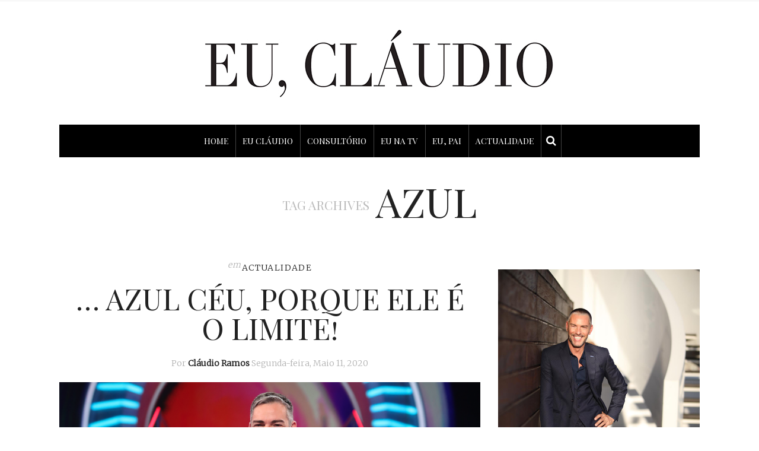

--- FILE ---
content_type: text/html; charset=UTF-8
request_url: https://euclaudio.com/tag/azul/
body_size: 23905
content:
<!DOCTYPE html>
<html lang="pt-PT"
 xmlns:fb="http://ogp.me/ns/fb#">
<head>
	<meta charset="UTF-8" />
	<meta http-equiv="X-UA-Compatible" content="IE=edge">
    <meta name="viewport" content="width=device-width, initial-scale=1">
	<link rel="profile" href="https://gmpg.org/xfn/11" />
	<title>azul &#8211; Eu, Cláudio</title>
<meta name='robots' content='max-image-preview:large' />
<link rel='dns-prefetch' href='//widgetlogic.org' />
<link rel='dns-prefetch' href='//www.google.com' />
<link rel='dns-prefetch' href='//fonts.googleapis.com' />
<link rel='preconnect' href='https://fonts.gstatic.com' crossorigin />
<link rel="alternate" type="application/rss+xml" title="Eu, Cláudio &raquo; Feed" href="https://euclaudio.com/feed/" />
<link rel="alternate" type="application/rss+xml" title="Eu, Cláudio &raquo; Feed de comentários" href="https://euclaudio.com/comments/feed/" />
<link rel="alternate" type="application/rss+xml" title="Feed de etiquetas Eu, Cláudio &raquo; azul" href="https://euclaudio.com/tag/azul/feed/" />
<meta property='og:site_name' content='Eu, Cláudio' /><meta property='og:url' content='https://euclaudio.com/azul-ceu-porque-ele-e-o-limite/' /><style id='wp-img-auto-sizes-contain-inline-css' type='text/css'>
img:is([sizes=auto i],[sizes^="auto," i]){contain-intrinsic-size:3000px 1500px}
/*# sourceURL=wp-img-auto-sizes-contain-inline-css */
</style>
<link rel='stylesheet' id='sbi_styles-css' href='https://euclaudio.com/wp-content/plugins/instagram-feed/css/sbi-styles.min.css?ver=6.10.0' type='text/css' media='all' />
<style id='wp-emoji-styles-inline-css' type='text/css'>

	img.wp-smiley, img.emoji {
		display: inline !important;
		border: none !important;
		box-shadow: none !important;
		height: 1em !important;
		width: 1em !important;
		margin: 0 0.07em !important;
		vertical-align: -0.1em !important;
		background: none !important;
		padding: 0 !important;
	}
/*# sourceURL=wp-emoji-styles-inline-css */
</style>
<style id='wp-block-library-inline-css' type='text/css'>
:root{--wp-block-synced-color:#7a00df;--wp-block-synced-color--rgb:122,0,223;--wp-bound-block-color:var(--wp-block-synced-color);--wp-editor-canvas-background:#ddd;--wp-admin-theme-color:#007cba;--wp-admin-theme-color--rgb:0,124,186;--wp-admin-theme-color-darker-10:#006ba1;--wp-admin-theme-color-darker-10--rgb:0,107,160.5;--wp-admin-theme-color-darker-20:#005a87;--wp-admin-theme-color-darker-20--rgb:0,90,135;--wp-admin-border-width-focus:2px}@media (min-resolution:192dpi){:root{--wp-admin-border-width-focus:1.5px}}.wp-element-button{cursor:pointer}:root .has-very-light-gray-background-color{background-color:#eee}:root .has-very-dark-gray-background-color{background-color:#313131}:root .has-very-light-gray-color{color:#eee}:root .has-very-dark-gray-color{color:#313131}:root .has-vivid-green-cyan-to-vivid-cyan-blue-gradient-background{background:linear-gradient(135deg,#00d084,#0693e3)}:root .has-purple-crush-gradient-background{background:linear-gradient(135deg,#34e2e4,#4721fb 50%,#ab1dfe)}:root .has-hazy-dawn-gradient-background{background:linear-gradient(135deg,#faaca8,#dad0ec)}:root .has-subdued-olive-gradient-background{background:linear-gradient(135deg,#fafae1,#67a671)}:root .has-atomic-cream-gradient-background{background:linear-gradient(135deg,#fdd79a,#004a59)}:root .has-nightshade-gradient-background{background:linear-gradient(135deg,#330968,#31cdcf)}:root .has-midnight-gradient-background{background:linear-gradient(135deg,#020381,#2874fc)}:root{--wp--preset--font-size--normal:16px;--wp--preset--font-size--huge:42px}.has-regular-font-size{font-size:1em}.has-larger-font-size{font-size:2.625em}.has-normal-font-size{font-size:var(--wp--preset--font-size--normal)}.has-huge-font-size{font-size:var(--wp--preset--font-size--huge)}.has-text-align-center{text-align:center}.has-text-align-left{text-align:left}.has-text-align-right{text-align:right}.has-fit-text{white-space:nowrap!important}#end-resizable-editor-section{display:none}.aligncenter{clear:both}.items-justified-left{justify-content:flex-start}.items-justified-center{justify-content:center}.items-justified-right{justify-content:flex-end}.items-justified-space-between{justify-content:space-between}.screen-reader-text{border:0;clip-path:inset(50%);height:1px;margin:-1px;overflow:hidden;padding:0;position:absolute;width:1px;word-wrap:normal!important}.screen-reader-text:focus{background-color:#ddd;clip-path:none;color:#444;display:block;font-size:1em;height:auto;left:5px;line-height:normal;padding:15px 23px 14px;text-decoration:none;top:5px;width:auto;z-index:100000}html :where(.has-border-color){border-style:solid}html :where([style*=border-top-color]){border-top-style:solid}html :where([style*=border-right-color]){border-right-style:solid}html :where([style*=border-bottom-color]){border-bottom-style:solid}html :where([style*=border-left-color]){border-left-style:solid}html :where([style*=border-width]){border-style:solid}html :where([style*=border-top-width]){border-top-style:solid}html :where([style*=border-right-width]){border-right-style:solid}html :where([style*=border-bottom-width]){border-bottom-style:solid}html :where([style*=border-left-width]){border-left-style:solid}html :where(img[class*=wp-image-]){height:auto;max-width:100%}:where(figure){margin:0 0 1em}html :where(.is-position-sticky){--wp-admin--admin-bar--position-offset:var(--wp-admin--admin-bar--height,0px)}@media screen and (max-width:600px){html :where(.is-position-sticky){--wp-admin--admin-bar--position-offset:0px}}

/*# sourceURL=wp-block-library-inline-css */
</style><style id='wp-block-spacer-inline-css' type='text/css'>
.wp-block-spacer{clear:both}
/*# sourceURL=https://euclaudio.com/wp-includes/blocks/spacer/style.min.css */
</style>
<style id='global-styles-inline-css' type='text/css'>
:root{--wp--preset--aspect-ratio--square: 1;--wp--preset--aspect-ratio--4-3: 4/3;--wp--preset--aspect-ratio--3-4: 3/4;--wp--preset--aspect-ratio--3-2: 3/2;--wp--preset--aspect-ratio--2-3: 2/3;--wp--preset--aspect-ratio--16-9: 16/9;--wp--preset--aspect-ratio--9-16: 9/16;--wp--preset--color--black: #000000;--wp--preset--color--cyan-bluish-gray: #abb8c3;--wp--preset--color--white: #ffffff;--wp--preset--color--pale-pink: #f78da7;--wp--preset--color--vivid-red: #cf2e2e;--wp--preset--color--luminous-vivid-orange: #ff6900;--wp--preset--color--luminous-vivid-amber: #fcb900;--wp--preset--color--light-green-cyan: #7bdcb5;--wp--preset--color--vivid-green-cyan: #00d084;--wp--preset--color--pale-cyan-blue: #8ed1fc;--wp--preset--color--vivid-cyan-blue: #0693e3;--wp--preset--color--vivid-purple: #9b51e0;--wp--preset--gradient--vivid-cyan-blue-to-vivid-purple: linear-gradient(135deg,rgb(6,147,227) 0%,rgb(155,81,224) 100%);--wp--preset--gradient--light-green-cyan-to-vivid-green-cyan: linear-gradient(135deg,rgb(122,220,180) 0%,rgb(0,208,130) 100%);--wp--preset--gradient--luminous-vivid-amber-to-luminous-vivid-orange: linear-gradient(135deg,rgb(252,185,0) 0%,rgb(255,105,0) 100%);--wp--preset--gradient--luminous-vivid-orange-to-vivid-red: linear-gradient(135deg,rgb(255,105,0) 0%,rgb(207,46,46) 100%);--wp--preset--gradient--very-light-gray-to-cyan-bluish-gray: linear-gradient(135deg,rgb(238,238,238) 0%,rgb(169,184,195) 100%);--wp--preset--gradient--cool-to-warm-spectrum: linear-gradient(135deg,rgb(74,234,220) 0%,rgb(151,120,209) 20%,rgb(207,42,186) 40%,rgb(238,44,130) 60%,rgb(251,105,98) 80%,rgb(254,248,76) 100%);--wp--preset--gradient--blush-light-purple: linear-gradient(135deg,rgb(255,206,236) 0%,rgb(152,150,240) 100%);--wp--preset--gradient--blush-bordeaux: linear-gradient(135deg,rgb(254,205,165) 0%,rgb(254,45,45) 50%,rgb(107,0,62) 100%);--wp--preset--gradient--luminous-dusk: linear-gradient(135deg,rgb(255,203,112) 0%,rgb(199,81,192) 50%,rgb(65,88,208) 100%);--wp--preset--gradient--pale-ocean: linear-gradient(135deg,rgb(255,245,203) 0%,rgb(182,227,212) 50%,rgb(51,167,181) 100%);--wp--preset--gradient--electric-grass: linear-gradient(135deg,rgb(202,248,128) 0%,rgb(113,206,126) 100%);--wp--preset--gradient--midnight: linear-gradient(135deg,rgb(2,3,129) 0%,rgb(40,116,252) 100%);--wp--preset--font-size--small: 13px;--wp--preset--font-size--medium: 20px;--wp--preset--font-size--large: 36px;--wp--preset--font-size--x-large: 42px;--wp--preset--spacing--20: 0.44rem;--wp--preset--spacing--30: 0.67rem;--wp--preset--spacing--40: 1rem;--wp--preset--spacing--50: 1.5rem;--wp--preset--spacing--60: 2.25rem;--wp--preset--spacing--70: 3.38rem;--wp--preset--spacing--80: 5.06rem;--wp--preset--shadow--natural: 6px 6px 9px rgba(0, 0, 0, 0.2);--wp--preset--shadow--deep: 12px 12px 50px rgba(0, 0, 0, 0.4);--wp--preset--shadow--sharp: 6px 6px 0px rgba(0, 0, 0, 0.2);--wp--preset--shadow--outlined: 6px 6px 0px -3px rgb(255, 255, 255), 6px 6px rgb(0, 0, 0);--wp--preset--shadow--crisp: 6px 6px 0px rgb(0, 0, 0);}:where(.is-layout-flex){gap: 0.5em;}:where(.is-layout-grid){gap: 0.5em;}body .is-layout-flex{display: flex;}.is-layout-flex{flex-wrap: wrap;align-items: center;}.is-layout-flex > :is(*, div){margin: 0;}body .is-layout-grid{display: grid;}.is-layout-grid > :is(*, div){margin: 0;}:where(.wp-block-columns.is-layout-flex){gap: 2em;}:where(.wp-block-columns.is-layout-grid){gap: 2em;}:where(.wp-block-post-template.is-layout-flex){gap: 1.25em;}:where(.wp-block-post-template.is-layout-grid){gap: 1.25em;}.has-black-color{color: var(--wp--preset--color--black) !important;}.has-cyan-bluish-gray-color{color: var(--wp--preset--color--cyan-bluish-gray) !important;}.has-white-color{color: var(--wp--preset--color--white) !important;}.has-pale-pink-color{color: var(--wp--preset--color--pale-pink) !important;}.has-vivid-red-color{color: var(--wp--preset--color--vivid-red) !important;}.has-luminous-vivid-orange-color{color: var(--wp--preset--color--luminous-vivid-orange) !important;}.has-luminous-vivid-amber-color{color: var(--wp--preset--color--luminous-vivid-amber) !important;}.has-light-green-cyan-color{color: var(--wp--preset--color--light-green-cyan) !important;}.has-vivid-green-cyan-color{color: var(--wp--preset--color--vivid-green-cyan) !important;}.has-pale-cyan-blue-color{color: var(--wp--preset--color--pale-cyan-blue) !important;}.has-vivid-cyan-blue-color{color: var(--wp--preset--color--vivid-cyan-blue) !important;}.has-vivid-purple-color{color: var(--wp--preset--color--vivid-purple) !important;}.has-black-background-color{background-color: var(--wp--preset--color--black) !important;}.has-cyan-bluish-gray-background-color{background-color: var(--wp--preset--color--cyan-bluish-gray) !important;}.has-white-background-color{background-color: var(--wp--preset--color--white) !important;}.has-pale-pink-background-color{background-color: var(--wp--preset--color--pale-pink) !important;}.has-vivid-red-background-color{background-color: var(--wp--preset--color--vivid-red) !important;}.has-luminous-vivid-orange-background-color{background-color: var(--wp--preset--color--luminous-vivid-orange) !important;}.has-luminous-vivid-amber-background-color{background-color: var(--wp--preset--color--luminous-vivid-amber) !important;}.has-light-green-cyan-background-color{background-color: var(--wp--preset--color--light-green-cyan) !important;}.has-vivid-green-cyan-background-color{background-color: var(--wp--preset--color--vivid-green-cyan) !important;}.has-pale-cyan-blue-background-color{background-color: var(--wp--preset--color--pale-cyan-blue) !important;}.has-vivid-cyan-blue-background-color{background-color: var(--wp--preset--color--vivid-cyan-blue) !important;}.has-vivid-purple-background-color{background-color: var(--wp--preset--color--vivid-purple) !important;}.has-black-border-color{border-color: var(--wp--preset--color--black) !important;}.has-cyan-bluish-gray-border-color{border-color: var(--wp--preset--color--cyan-bluish-gray) !important;}.has-white-border-color{border-color: var(--wp--preset--color--white) !important;}.has-pale-pink-border-color{border-color: var(--wp--preset--color--pale-pink) !important;}.has-vivid-red-border-color{border-color: var(--wp--preset--color--vivid-red) !important;}.has-luminous-vivid-orange-border-color{border-color: var(--wp--preset--color--luminous-vivid-orange) !important;}.has-luminous-vivid-amber-border-color{border-color: var(--wp--preset--color--luminous-vivid-amber) !important;}.has-light-green-cyan-border-color{border-color: var(--wp--preset--color--light-green-cyan) !important;}.has-vivid-green-cyan-border-color{border-color: var(--wp--preset--color--vivid-green-cyan) !important;}.has-pale-cyan-blue-border-color{border-color: var(--wp--preset--color--pale-cyan-blue) !important;}.has-vivid-cyan-blue-border-color{border-color: var(--wp--preset--color--vivid-cyan-blue) !important;}.has-vivid-purple-border-color{border-color: var(--wp--preset--color--vivid-purple) !important;}.has-vivid-cyan-blue-to-vivid-purple-gradient-background{background: var(--wp--preset--gradient--vivid-cyan-blue-to-vivid-purple) !important;}.has-light-green-cyan-to-vivid-green-cyan-gradient-background{background: var(--wp--preset--gradient--light-green-cyan-to-vivid-green-cyan) !important;}.has-luminous-vivid-amber-to-luminous-vivid-orange-gradient-background{background: var(--wp--preset--gradient--luminous-vivid-amber-to-luminous-vivid-orange) !important;}.has-luminous-vivid-orange-to-vivid-red-gradient-background{background: var(--wp--preset--gradient--luminous-vivid-orange-to-vivid-red) !important;}.has-very-light-gray-to-cyan-bluish-gray-gradient-background{background: var(--wp--preset--gradient--very-light-gray-to-cyan-bluish-gray) !important;}.has-cool-to-warm-spectrum-gradient-background{background: var(--wp--preset--gradient--cool-to-warm-spectrum) !important;}.has-blush-light-purple-gradient-background{background: var(--wp--preset--gradient--blush-light-purple) !important;}.has-blush-bordeaux-gradient-background{background: var(--wp--preset--gradient--blush-bordeaux) !important;}.has-luminous-dusk-gradient-background{background: var(--wp--preset--gradient--luminous-dusk) !important;}.has-pale-ocean-gradient-background{background: var(--wp--preset--gradient--pale-ocean) !important;}.has-electric-grass-gradient-background{background: var(--wp--preset--gradient--electric-grass) !important;}.has-midnight-gradient-background{background: var(--wp--preset--gradient--midnight) !important;}.has-small-font-size{font-size: var(--wp--preset--font-size--small) !important;}.has-medium-font-size{font-size: var(--wp--preset--font-size--medium) !important;}.has-large-font-size{font-size: var(--wp--preset--font-size--large) !important;}.has-x-large-font-size{font-size: var(--wp--preset--font-size--x-large) !important;}
/*# sourceURL=global-styles-inline-css */
</style>

<style id='classic-theme-styles-inline-css' type='text/css'>
/*! This file is auto-generated */
.wp-block-button__link{color:#fff;background-color:#32373c;border-radius:9999px;box-shadow:none;text-decoration:none;padding:calc(.667em + 2px) calc(1.333em + 2px);font-size:1.125em}.wp-block-file__button{background:#32373c;color:#fff;text-decoration:none}
/*# sourceURL=/wp-includes/css/classic-themes.min.css */
</style>
<link rel='stylesheet' id='block-widget-css' href='https://euclaudio.com/wp-content/plugins/widget-logic/block_widget/css/widget.css?ver=1768316188' type='text/css' media='all' />
<link rel='stylesheet' id='contact-form-7-css' href='https://euclaudio.com/wp-content/plugins/contact-form-7/includes/css/styles.css?ver=6.1.4' type='text/css' media='all' />
<link rel='stylesheet' id='email-subscribers-css' href='https://euclaudio.com/wp-content/plugins/email-subscribers/lite/public/css/email-subscribers-public.css?ver=5.9.14' type='text/css' media='all' />
<link rel='stylesheet' id='gdpr-css' href='https://euclaudio.com/wp-content/plugins/gdpr/dist/css/public.css?ver=2.1.2' type='text/css' media='all' />
<link rel='stylesheet' id='ppress-frontend-css' href='https://euclaudio.com/wp-content/plugins/wp-user-avatar/assets/css/frontend.min.css?ver=4.16.8' type='text/css' media='all' />
<link rel='stylesheet' id='ppress-flatpickr-css' href='https://euclaudio.com/wp-content/plugins/wp-user-avatar/assets/flatpickr/flatpickr.min.css?ver=4.16.8' type='text/css' media='all' />
<link rel='stylesheet' id='ppress-select2-css' href='https://euclaudio.com/wp-content/plugins/wp-user-avatar/assets/select2/select2.min.css?ver=827d208f74a2b6be0bc986f5e74d3039' type='text/css' media='all' />
<link rel='stylesheet' id='gossipblog-bootstrap-css-css' href='https://euclaudio.com/wp-content/themes/gossipblog/bootstrap/bootstrap.min.css?ver=3.2' type='text/css' media='all' />
<link rel='stylesheet' id='gossipblog-font-awesome-css' href='https://euclaudio.com/wp-content/themes/gossipblog/bootstrap/font-awesome.min.css?ver=4.5' type='text/css' media='all' />
<link rel='stylesheet' id='gossipblog-social-icons-css' href='https://euclaudio.com/wp-content/themes/gossipblog/bootstrap/hercules-social.css?ver=1.0' type='text/css' media='all' />
<link rel='stylesheet' id='gossipblog-magnificpopup-css' href='https://euclaudio.com/wp-content/themes/gossipblog/css/magnificpopup.css?ver=1.0' type='text/css' media='all' />
<link rel='stylesheet' id='gossipblog-mainstyle-css' href='https://euclaudio.com/wp-content/themes/gossipblog/style.css?ver=1.0' type='text/css' media='all' />
<link rel='stylesheet' id='gossipblog-responsive-css' href='https://euclaudio.com/wp-content/themes/gossipblog/responsive.css?ver=2.3' type='text/css' media='all' />
<link rel='stylesheet' id='recent-posts-widget-with-thumbnails-public-style-css' href='https://euclaudio.com/wp-content/plugins/recent-posts-widget-with-thumbnails/public.css?ver=7.1.1' type='text/css' media='all' />
<link rel="preload" as="style" href="https://fonts.googleapis.com/css?family=Merriweather:300%7CPlayfair%20Display%20SC:400,700,900,400italic,700italic,900italic%7CSource%20Sans%20Pro:200,300,700&#038;display=swap&#038;ver=1670439786" /><link rel="stylesheet" href="https://fonts.googleapis.com/css?family=Merriweather:300%7CPlayfair%20Display%20SC:400,700,900,400italic,700italic,900italic%7CSource%20Sans%20Pro:200,300,700&#038;display=swap&#038;ver=1670439786" media="print" onload="this.media='all'"><noscript><link rel="stylesheet" href="https://fonts.googleapis.com/css?family=Merriweather:300%7CPlayfair%20Display%20SC:400,700,900,400italic,700italic,900italic%7CSource%20Sans%20Pro:200,300,700&#038;display=swap&#038;ver=1670439786" /></noscript><script type="text/javascript" src="https://euclaudio.com/wp-includes/js/jquery/jquery.min.js?ver=3.7.1" id="jquery-core-js"></script>
<script type="text/javascript" src="https://euclaudio.com/wp-includes/js/jquery/jquery-migrate.min.js?ver=3.4.1" id="jquery-migrate-js"></script>
<script type="text/javascript" src="https://www.google.com/recaptcha/api.js?hl=pt_PT&amp;ver=6.9" id="gdpr-recaptcha-js"></script>
<script type="text/javascript" id="gdpr-js-extra">
/* <![CDATA[ */
var GDPR = {"ajaxurl":"https://euclaudio.com/wp-admin/admin-ajax.php","logouturl":"","i18n":{"aborting":"Aborting","logging_out":"You are being logged out.","continue":"Continue","cancel":"Cancel","ok":"OK","close_account":"Close your account?","close_account_warning":"Your account will be closed and all data will be permanently deleted and cannot be recovered. Are you sure?","are_you_sure":"Are you sure?","policy_disagree":"By disagreeing you will no longer have access to our site and will be logged out."},"is_user_logged_in":"","refresh":"1"};
//# sourceURL=gdpr-js-extra
/* ]]> */
</script>
<script type="text/javascript" src="https://euclaudio.com/wp-content/plugins/gdpr/dist/js/public.js?ver=2.1.2" id="gdpr-js"></script>
<script type="text/javascript" src="https://euclaudio.com/wp-content/plugins/wp-user-avatar/assets/flatpickr/flatpickr.min.js?ver=4.16.8" id="ppress-flatpickr-js"></script>
<script type="text/javascript" src="https://euclaudio.com/wp-content/plugins/wp-user-avatar/assets/select2/select2.min.js?ver=4.16.8" id="ppress-select2-js"></script>
<link rel="https://api.w.org/" href="https://euclaudio.com/wp-json/" /><link rel="alternate" title="JSON" type="application/json" href="https://euclaudio.com/wp-json/wp/v2/tags/736" /><link rel="EditURI" type="application/rsd+xml" title="RSD" href="https://euclaudio.com/xmlrpc.php?rsd" />
<meta name="generator" content="Redux 4.5.10" />  <meta property="fb:app_id" content="" />
  <meta property="fb:admins" content="" />
  <!--<script async='async' src='https://www.googletagservices.com/tag/js/gpt.js'></script>
<script>
  var googletag = googletag || {};
  googletag.cmd = googletag.cmd || [];
</script>

<script>
  googletag.cmd.push(function() {
    googletag.defineSlot('/59205594/half_page_euclaudio', [[300, 600], [160, 600]], 'div-gpt-ad-1504891354279-0').addService(googletag.pubads());
    googletag.defineSlot('/59205594/Claudio_Ramos_300x250', [300, 250], 'div-gpt-ad-1481105719496-0').addService(googletag.pubads());
   googletag.defineSlot('/59205594/Eu_Claudio_300x250_Mrec', [300, 250], 'div-gpt-ad-1521825933547-0').addService(googletag.pubads());
 googletag.defineSlot('/59205594/Eu_Claudio_800x600_Layer', [800, 600], 'div-gpt-ad-1507045870206-0').addService(googletag.pubads());
    googletag.pubads().enableSingleRequest();
    googletag.pubads().collapseEmptyDivs();
    googletag.enableServices();
  });
</script>-->

<script>
  (function(i,s,o,g,r,a,m){i['GoogleAnalyticsObject']=r;i[r]=i[r]||function(){
  (i[r].q=i[r].q||[]).push(arguments)},i[r].l=1*new Date();a=s.createElement(o),
  m=s.getElementsByTagName(o)[0];a.async=1;a.src=g;m.parentNode.insertBefore(a,m)
  })(window,document,'script','https://www.google-analytics.com/analytics.js','ga');

  ga('create', 'UA-68025765-2', 'auto');
  ga('send', 'pageview');

</script><style type="text/css">@media (min-width:992px){.container{width:1110px}}@media (min-width:1200px){.container{width:1110px}}.nav__primary, .nav__mobile, .top-container .sticky-nav, .top-container-normal, .top-container .sticky-nav.navbar-fixed-top {background:#000000}@media all and (min-width: 800px) {.flexnav > li > a {border-right-color:#444444}}.nav__primary {border-top-color:#222222}.nav__primary {border-bottom-color:#222222}.nav__primary {border-top-width:0px;}.nav__primary {border-bottom-width:0px;}.lowestfooter {border-top-color:#222222}.header-overlay {background:rgba(255,255,255,0.8)}.slideshow-desc {background:rgba(255,255,255,0.77)}body { background-color:#ffffff;}.post_category:after, .hs_aboutme_text span, .slide-category span, .widget-content h4.subtitle span, .nav-tabs > li.active > a, .nav-tabs > li.active > a:hover, .nav-tabs > li.active > a:focus, .title-section span, .heading-entrance span {border-top-color:#222222}.error404-holder_num {color:#222222}.text-highlight, div.jp-play-bar, div.jp-volume-bar-value, .progress .bar {background:#222222}.flexnav li li > a:hover, .flexnav ul li:hover > a, .flexnav li li > a:hover, .flexnav li li.sfHover > a { color:#ffffff}.flexnav li li.current-menu-item > a, .flexnav li li.current-menu-item > a { color:#ffffff}.flexnav .sub-menu > li { background:#ffffff}.sub-menu li:first-child a:after { border-bottom: 0px solid #ffffff}.flexnav ul li:hover > a, .flexnav li li > a:hover, .flexnav li li.sfHover > a {background:#222222}.flexnav li li.current-menu-item > a {background:#222222}.flexnav > li > a:hover { color:#222222}.flexnav > li.current-menu-item > a, .flexnav > li.current-menu-ancestor  > a, .flexnav li:hover > a {
  color:#222222}.flexnav > li.current-menu-item > a, .flexnav > li.current-menu-ancestor > a { color:#222222}.flexnav > li > a {background:#000000}.flexnav > li > a:hover, .flexnav > li.current-menu-item > a, .flexnav > li.current-menu-ancestor  > a, .flexnav li:hover > a { background:#ffffff}.flexnav > li.current-menu-item > a, .flexnav > li.current-menu-ancestor > a { background:#ffffff}.flexnav .sub-menu {background:#FFFFFF}.flexnav .sub-menu, .flexnav .sub-menu ul {border-color:#222222}.flexnav .sub-menu:before,.flexnav .sub-menu:after {border-bottom-color:#222222}.flexnav .sub-menu ul:before,.flexnav .sub-menu ul:after {border-left-color:#222222}.flexnav li ul li a {border-color:#EEEEEE}.ribbon-green {color:#000000}.ribbon-green {background:#ffffff}.category-filter ul li.current-cat a { color: #222222}a.btn, a.comment-reply-link, input[type="submit"], .tagcloud a, .category-filter ul li a { border-color: #222222}a.comment-reply-link:hover, input[type="submit"]:hover, .btn-default.active, .btn-default.focus, .btn-default:active, .btn-default:focus, .btn-default:hover, .open > .dropdown-toggle.btn-default,.tagcloud a:hover, .category-filter ul li.current-cat a, .category-filter ul li a:hover { border-color: #222222}a.btn, a.comment-reply-link, input[type="submit"], .tagcloud a, .category-filter ul li a { background: #222222}a.comment-reply-link:hover, input[type="submit"]:hover, .btn-default.active, .btn-default.focus, .btn-default:active, .btn-default:focus, .btn-default:hover, .open > .dropdown-toggle.btn-default,.tagcloud a:hover, .category-filter ul li.current-cat a, .category-filter ul li a:hover { background: #ffffff}</style><link rel="icon" href="https://euclaudio.com/wp-content/uploads/2020/05/cropped-eu-claudio-fav-32x32.png" sizes="32x32" />
<link rel="icon" href="https://euclaudio.com/wp-content/uploads/2020/05/cropped-eu-claudio-fav-192x192.png" sizes="192x192" />
<link rel="apple-touch-icon" href="https://euclaudio.com/wp-content/uploads/2020/05/cropped-eu-claudio-fav-180x180.png" />
<meta name="msapplication-TileImage" content="https://euclaudio.com/wp-content/uploads/2020/05/cropped-eu-claudio-fav-270x270.png" />
		<style type="text/css" id="wp-custom-css">
			body {
    padding-bottom: 0px!important;
}

@media only screen and (max-width: 992px) {
.col-md-9 {
    width: 100%;
	}}


.url{
   font-weight: bold;
}
.wpcf7-list-item-label { cursor: pointer; text-decoration: underline; }
.share-buttons {
    text-align: right;
}
.newsletter-email {
    min-width: 247.5px;
}
.newsletter-submit {
    min-width: 247.5px;   
}
.avatar { margin: 0 auto; }
#es_txt_email { background: #cccccc; border: 1px solid #7f7d7d; width: 100%; }
#es_txt_button {
    background: #000000;
    color: #ffffff;
    border: 1px solid #000000;
    width: 100%;
    height: 40px;
    margin-top: -40px;
}
/*#ba-container {
    z-index: 999999999!important;
}*/
#wpadminbar { top: 40px !important}
@media only screen and (max-width: 992px){
.box-consulta {
    float: right !important;
}
}
/*
body { margin-top:35px; }*/
/*.main-holder {
    z-index: -1 !important;
}*/

.grecaptcha-badge {visibility:hidden;}

.sbi_photo.sbi_imgLiquid_bgSize.sbi_imgLiquid_ready {height:330px !important;}		</style>
		<style id="gossipblog_options-dynamic-css" title="dynamic-css" class="redux-options-output">.main-holder{font-family:Merriweather;line-height:24px;letter-spacing:0px;font-weight:300;font-style:normal;color:#000000;font-size:14px;}h1{font-family:"Playfair Display SC";text-align:inherit;text-transform:uppercase;line-height:62px;letter-spacing:0px;font-weight:400;font-style:normal;color:#222;font-size:60px;}h2{font-family:"Playfair Display SC";text-align:inherit;text-transform:uppercase;line-height:62px;letter-spacing:0px;font-weight:400;font-style:normal;color:#222;font-size:54px;}h3{font-family:"Playfair Display SC";text-align:inherit;text-transform:uppercase;line-height:44px;letter-spacing:0px;font-weight:400;font-style:normal;color:#222;font-size:44px;}h4{font-family:"Playfair Display SC";text-align:inherit;text-transform:uppercase;line-height:32px;letter-spacing:0px;font-weight:400;font-style:normal;color:#222;font-size:30px;}h5{font-family:"Playfair Display SC";text-align:inherit;text-transform:uppercase;line-height:34px;letter-spacing:0px;font-weight:400;font-style:normal;color:#222;font-size:25px;}h6{font-family:"Playfair Display SC";text-align:inherit;text-transform:uppercase;line-height:22px;letter-spacing:0px;font-weight:400;font-style:normal;color:#222;font-size:20px;}.title-section h1{font-family:"Playfair Display SC";text-align:center;line-height:68px;letter-spacing:-2px;font-weight:400;font-style:normal;color:#222;font-size:68px;}.title-section h2{font-family:"Source Sans Pro";text-align:center;text-transform:inherit;line-height:36px;letter-spacing:0px;font-weight:200;font-style:normal;color:#222;font-size:26px;}.headerstyler{background-color:#ffffff;}.top-container a, .menu-button{color:#222222;}.top-container a:hover, .menu-button:hover{color:#dddddd;}a{color:#222222;}a:hover{color:#dddddd;}a.btn, a.comment-reply-link, input[type="submit"], .tagcloud a, .category-filter ul li a, .pagination > .active > a{color:#ffffff;}a.btn:hover, a.comment-reply-link:hover, input[type="submit"]:hover, .tagcloud a:hover, .category-filter ul li a:hover, .pagination > .active > a:hover{color:#222222;}.logo{margin-top:40px;margin-bottom:40px;}.flexnav > li > a{font-family:"Playfair Display SC";text-transform:uppercase;line-height:55px;letter-spacing:0px;font-weight:400;font-style:normal;color:#ffffff;font-size:14px;}.flexnav li ul li a{font-family:"Source Sans Pro";line-height:20px;letter-spacing:0px;font-weight:300;font-style:normal;color:#222222;font-size:14px;}.post-header h2 a, h2.post-title{font-family:"Playfair Display SC";text-align:center;text-transform:uppercase;line-height:50px;letter-spacing:0px;font-weight:400;font-style:normal;color:#222;font-size:50px;}.post-header h2 a:hover{color:#dddddd;}.paglink a, .paging a{color:#222222;}.paglink a:hover, .paging a:hover{color:#999999;}.related-posts h6 a{color:#222222;}.related-posts h6 a:hover{color:#999999;}.carousel-wrap h2 a{color:#000000;}.carousel-wrap, .slide-category a{color:#000000;}h2.grid-post-title, h2.grid-post-title a{font-family:"Playfair Display SC";text-align:center;text-transform:uppercase;line-height:38px;letter-spacing:0px;font-weight:400;font-style:normal;color:#222;font-size:35px;}.grid-block h2 a:hover{color:#dddddd;}.gallery-grid .gallerycaption h3, .gallery-grid .gallerycaption h3 a{font-family:"Playfair Display SC";text-align:center;text-transform:uppercase;line-height:30px;letter-spacing:0px;font-weight:400;font-style:normal;color:#222;font-size:30px;}.gallery-meta-line, .gallery-meta-line h4{font-family:"Playfair Display SC";text-align:center;text-transform:uppercase;line-height:20px;letter-spacing:0px;font-weight:400;font-style:normal;color:#222;font-size:20px;}.widget-content h4.subtitle{font-family:"Playfair Display SC";text-align:center;text-transform:uppercase;line-height:20px;letter-spacing:0px;font-weight:400;font-style:normal;color:#222;font-size:20px;}.my_posts_type_widget h4 a{color:#222222;}.my_posts_type_widget h4 a:hover{color:#dddddd;}.post-list_h h4 a{font-family:"Playfair Display SC";text-align:center;text-transform:uppercase;line-height:24px;letter-spacing:0px;font-weight:400;font-style:normal;color:#222;font-size:24px;}.nav.footer-nav a{font-family:"Source Sans Pro";line-height:22px;letter-spacing:0px;font-weight:700;font-style:normal;color:#999999;font-size:13px;}.nav.footer-nav ul li a:hover{color:#ffffff;}.footer-text{color:#666666;}.footer .logo a{color:#666666;}.footer .logo a:hover{color:#ffffff;}.footer .logo_tagline{color:#666666;}.footer-logo{background-color:#111111;}.footer a{color:#666666;}.footer a:hover{color:#dddddd;}.mfp-ajax-holder{background-color:#ffffff;background-repeat:no-repeat;background-attachment:fixed;background-image:url('https://euclaudio.com/wp-content/uploads/2016/02/35_LOOKBOOk-1080x715-2.jpg');background-size:cover;}</style>	
<script>
  (function() {
    var useSSL = 'https:' == document.location.protocol;
    var src = (useSSL ? 'https:' : 'http:') +
        '//www.googletagservices.com/tag/js/gpt.js';
    document.write('<scr' + 'ipt src="' + src + '"></scr' + 'ipt>');
  })();
</script>


<link rel='stylesheet' id='redux-custom-fonts-css' href='//euclaudio.com/wp-content/uploads/redux/custom-fonts/fonts.css?ver=1674189557' type='text/css' media='all' />
</head>
<body data-rsssl=1 class="archive tag tag-azul tag-736 wp-theme-gossipblog">


<div class="top-panel22 hidden-phone"><div id="small-dialog" class="zoom-anim-dialog mfp-hide"><!-- BEGIN SEARCH FORM -->  
	<div class="sb-search">
						<form class="navbar-form" method="get" action="https://euclaudio.com/" accept-charset="utf-8">
							<input class="sb-search-input" placeholder="Escreva para Pesquisar" type="text" value="" name="s">
						</form>
					</div>
<!-- END SEARCH FORM --></div></div>
			<div class="main-holder">
		<div class="top-container top-border">
<div class="container">
        
<div class="row">
 
    <div class="col-md-12 col-sm-12 col-xs-12 top-left">
	<div class="menu-button"><i class="fa fa-bars"></i></div>
<div class="top-search-icon"><div class="top-panel-button"><a class="popup-with-zoom-anim md-trigger" href="#small-dialog"><i class="fa fa-search"></i></a></div></div>    </div>
</div>

</div>

</div>

			<!-- BEGIN MAIN NAVIGATION  -->
		<nav class="nav__mobile ">
			<ul data-breakpoint="992" id="menu-top-menu" class="flexnav"><li class="menu-item menu-item-type-custom menu-item-object-custom menu-item-15005"><a href="/">HOME</a></li>
<li class="menu-item menu-item-type-custom menu-item-object-custom menu-item-has-children menu-item-4119"><a href="#">EU CLÁUDIO</a>
<ul class="sub-menu">
	<li class="menu-item menu-item-type-post_type menu-item-object-page menu-item-16189"><a href="https://euclaudio.com/biografia/">Biografia</a></li>
	<li class="menu-item menu-item-type-post_type menu-item-object-page menu-item-16188"><a href="https://euclaudio.com/os-livros/">Os Meus Livros</a></li>
	<li class="menu-item menu-item-type-post_type menu-item-object-page menu-item-16193"><a href="https://euclaudio.com/press/">Press</a></li>
</ul>
</li>
<li class="menu-item menu-item-type-taxonomy menu-item-object-category menu-item-15000"><a href="https://euclaudio.com/categoria/consultorio/">CONSULTÓRIO</a></li>
<li class="menu-item menu-item-type-custom menu-item-object-custom menu-item-has-children menu-item-37771"><a href="#">EU NA TV</a>
<ul class="sub-menu">
	<li class="menu-item menu-item-type-custom menu-item-object-custom menu-item-40317"><a href="https://tvi.iol.pt/doisas10/">Dois às 10</a></li>
	<li class="menu-item menu-item-type-custom menu-item-object-custom menu-item-37770"><a target="_blank" href="https://tvi.iol.pt/bigbrother/">BB 2020</a></li>
	<li class="menu-item menu-item-type-custom menu-item-object-custom menu-item-31201"><a target="_blank" href="https://www.sic.pt/Programas/o-programa-da-cristina">O Programa da Cristina</a></li>
	<li class="menu-item menu-item-type-custom menu-item-object-custom menu-item-16053"><a target="_blank" href="http://sic.sapo.pt/Programas/queridasmanhas/bons-lencois">Bons Lençóis</a></li>
	<li class="menu-item menu-item-type-custom menu-item-object-custom menu-item-14929"><a target="_blank" href="http://sic.sapo.pt/Programas/queridasmanhas/JornalRosa">Jornal Rosa</a></li>
	<li class="menu-item menu-item-type-custom menu-item-object-custom menu-item-14930"><a target="_blank" href="http://siccaras.sapo.pt/programas/contra-capa">Contra-Capa</a></li>
	<li class="menu-item menu-item-type-custom menu-item-object-custom menu-item-14931"><a target="_blank" href="http://sic.sapo.pt/pesquisa?q=consultório+sentimental">Consultório Sentimental</a></li>
	<li class="menu-item menu-item-type-custom menu-item-object-custom menu-item-14932"><a target="_blank" href="http://videos.sapo.pt/canalq/play/74">Esquadrão do Amor</a></li>
	<li class="menu-item menu-item-type-custom menu-item-object-custom menu-item-14933"><a target="_blank" href="http://siccaras.sapo.pt/programas/passadeira-vermelha">Passadeira Vermelha</a></li>
	<li class="menu-item menu-item-type-custom menu-item-object-custom menu-item-16148"><a target="_blank" href="http://sic.sapo.pt/Programas/queridasmanhas/queridasmanhas_lista/2017-02-02-As-Dicas-do-Claudio#2017-02-02-As-Dicas-do-Claudio---Como-poupar-em-casa-">As Dicas do Cláudio</a></li>
</ul>
</li>
<li class="menu-item menu-item-type-taxonomy menu-item-object-category menu-item-18254"><a href="https://euclaudio.com/categoria/eu-pai/">EU, PAI</a></li>
<li class="menu-item menu-item-type-taxonomy menu-item-object-category menu-item-14899"><a href="https://euclaudio.com/categoria/actualidade/">ACTUALIDADE</a></li>
</ul>		 </nav>
		<!-- END MAIN NAVIGATION -->
<header id="headerfix" data-stellar-background-ratio="0.5" data-stellar-horizontal-offset="0" data-stellar-vertical-offset="0" class="headerstyler headerphoto header">
<div class="header-overlay"></div>



<div class="container">
<div class="row">
    <div class="col-md-12">
        <!-- BEGIN LOGO -->                     
<div class="logo">                            
						<a href="https://euclaudio.com/" class="logo_h logo_h__img"><img src="https://euclaudio.com/wp-content/uploads/2016/10/logo-claudio-ramos.jpg" width="600" height="128" alt="Eu, Cláudio" title="Eu, Cláudio"></a>
												
</div>
<!-- END LOGO -->    </div>
</div>
</div>
<div class="sticky-wrapper"><div class="sticky-nav"><div class="container">
<div class="row">
	<div class="col-md-12">
    			<!-- BEGIN MAIN NAVIGATION  -->
		<nav class="nav nav__primary clearfix">
			<ul data-breakpoint="992" id="menu-top-menu-1" class="flexnav"><li class="menu-item menu-item-type-custom menu-item-object-custom menu-item-15005"><a href="/">HOME</a></li>
<li class="menu-item menu-item-type-custom menu-item-object-custom menu-item-has-children menu-item-4119"><a href="#">EU CLÁUDIO</a>
<ul class="sub-menu">
	<li class="menu-item menu-item-type-post_type menu-item-object-page menu-item-16189"><a href="https://euclaudio.com/biografia/">Biografia</a></li>
	<li class="menu-item menu-item-type-post_type menu-item-object-page menu-item-16188"><a href="https://euclaudio.com/os-livros/">Os Meus Livros</a></li>
	<li class="menu-item menu-item-type-post_type menu-item-object-page menu-item-16193"><a href="https://euclaudio.com/press/">Press</a></li>
</ul>
</li>
<li class="menu-item menu-item-type-taxonomy menu-item-object-category menu-item-15000"><a href="https://euclaudio.com/categoria/consultorio/">CONSULTÓRIO</a></li>
<li class="menu-item menu-item-type-custom menu-item-object-custom menu-item-has-children menu-item-37771"><a href="#">EU NA TV</a>
<ul class="sub-menu">
	<li class="menu-item menu-item-type-custom menu-item-object-custom menu-item-40317"><a href="https://tvi.iol.pt/doisas10/">Dois às 10</a></li>
	<li class="menu-item menu-item-type-custom menu-item-object-custom menu-item-37770"><a target="_blank" href="https://tvi.iol.pt/bigbrother/">BB 2020</a></li>
	<li class="menu-item menu-item-type-custom menu-item-object-custom menu-item-31201"><a target="_blank" href="https://www.sic.pt/Programas/o-programa-da-cristina">O Programa da Cristina</a></li>
	<li class="menu-item menu-item-type-custom menu-item-object-custom menu-item-16053"><a target="_blank" href="http://sic.sapo.pt/Programas/queridasmanhas/bons-lencois">Bons Lençóis</a></li>
	<li class="menu-item menu-item-type-custom menu-item-object-custom menu-item-14929"><a target="_blank" href="http://sic.sapo.pt/Programas/queridasmanhas/JornalRosa">Jornal Rosa</a></li>
	<li class="menu-item menu-item-type-custom menu-item-object-custom menu-item-14930"><a target="_blank" href="http://siccaras.sapo.pt/programas/contra-capa">Contra-Capa</a></li>
	<li class="menu-item menu-item-type-custom menu-item-object-custom menu-item-14931"><a target="_blank" href="http://sic.sapo.pt/pesquisa?q=consultório+sentimental">Consultório Sentimental</a></li>
	<li class="menu-item menu-item-type-custom menu-item-object-custom menu-item-14932"><a target="_blank" href="http://videos.sapo.pt/canalq/play/74">Esquadrão do Amor</a></li>
	<li class="menu-item menu-item-type-custom menu-item-object-custom menu-item-14933"><a target="_blank" href="http://siccaras.sapo.pt/programas/passadeira-vermelha">Passadeira Vermelha</a></li>
	<li class="menu-item menu-item-type-custom menu-item-object-custom menu-item-16148"><a target="_blank" href="http://sic.sapo.pt/Programas/queridasmanhas/queridasmanhas_lista/2017-02-02-As-Dicas-do-Claudio#2017-02-02-As-Dicas-do-Claudio---Como-poupar-em-casa-">As Dicas do Cláudio</a></li>
</ul>
</li>
<li class="menu-item menu-item-type-taxonomy menu-item-object-category menu-item-18254"><a href="https://euclaudio.com/categoria/eu-pai/">EU, PAI</a></li>
<li class="menu-item menu-item-type-taxonomy menu-item-object-category menu-item-14899"><a href="https://euclaudio.com/categoria/actualidade/">ACTUALIDADE</a></li>
<li class="menu-item menu-item-type-post_type menu-item-object-page top-panel-button hidden-xs search-icon-link"><a class="popup-with-zoom-anim md-trigger" href="#small-dialog"><i class="fa fa-search"></i></a></li></ul>		 </nav>
		<!-- END MAIN NAVIGATION -->
    </div>
</div></div></div></div>


















</header>

<div class="content-holder clearfix">
    <div class="container">
<section class="title-section">
					<div class="category-box"><h1><span>Tag Archives </span>azul</h1></div>
			
			
</section><!-- .title-section -->
                <div class="row">
                    <div class="col-md-8 right" id="content">
                        <div class="ajax-container"> 
	 <div class="ajax-post-wrapper" >
  <article id="post-38928" class="post__holder post-38928 post type-post status-publish format-standard has-post-thumbnail hentry category-actualidade tag-azul tag-big-brother tag-blog tag-braden-cavalinho tag-desabafo tag-fato tag-modas tag-televisao tag-tvi">
	<div class="row">
	<div class="col-md-12">

		<header class="post-header"><div class="meta-space-top">

				<span class="post_category"><span class="cat-in">Em</span> <a href="https://euclaudio.com/categoria/actualidade/" rel="category tag">Actualidade</a></span>
				</div>
	
					<h2 class="post-title"><a href="https://euclaudio.com/azul-ceu-porque-ele-e-o-limite/" title="Permalink &#8230; Azul céu, porque Ele é o limite!">&#8230; Azul céu, porque Ele é o limite!</a></h2>
					<div class="meta-space-top">
						<span class="vcard author Cláudio Ramos">
		Por		<span class="fn"><a href="https://euclaudio.com/author/claudioramos/" title="Artigos de Cláudio Ramos" rel="author" class="url">Cláudio Ramos</a></span></span>
				 	<span class="post-date date updated">Segunda-feira, Maio 11, 2020</span>
</div>
</header>
						
	<!-- Post Content -->
	<div class="post_content">
							<div class="thumb-container">
						<figure class="featured-thumbnail thumbnail large">
				<a href="https://euclaudio.com/azul-ceu-porque-ele-e-o-limite/" title="&#8230; Azul céu, porque Ele é o limite!">
				<img width="1080" height="711" src="https://euclaudio.com/wp-content/uploads/2020/05/Captura-de-ecrã-2020-05-11-às-21.31.06-1-e1589229365448-1080x711.png" class="attachment-gossipblog-standard-large size-gossipblog-standard-large wp-post-image" alt="" decoding="async" fetchpriority="high" srcset="https://euclaudio.com/wp-content/uploads/2020/05/Captura-de-ecrã-2020-05-11-às-21.31.06-1-e1589229365448-1080x711.png 1080w, https://euclaudio.com/wp-content/uploads/2020/05/Captura-de-ecrã-2020-05-11-às-21.31.06-1-e1589229365448-300x197.png 300w, https://euclaudio.com/wp-content/uploads/2020/05/Captura-de-ecrã-2020-05-11-às-21.31.06-1-e1589229365448-768x506.png 768w, https://euclaudio.com/wp-content/uploads/2020/05/Captura-de-ecrã-2020-05-11-às-21.31.06-1-e1589229365448-1024x674.png 1024w, https://euclaudio.com/wp-content/uploads/2020/05/Captura-de-ecrã-2020-05-11-às-21.31.06-1-e1589229365448-483x318.png 483w, https://euclaudio.com/wp-content/uploads/2020/05/Captura-de-ecrã-2020-05-11-às-21.31.06-1-e1589229365448-360x237.png 360w, https://euclaudio.com/wp-content/uploads/2020/05/Captura-de-ecrã-2020-05-11-às-21.31.06-1-e1589229365448-600x395.png 600w, https://euclaudio.com/wp-content/uploads/2020/05/Captura-de-ecrã-2020-05-11-às-21.31.06-1-e1589229365448-248x163.png 248w, https://euclaudio.com/wp-content/uploads/2020/05/Captura-de-ecrã-2020-05-11-às-21.31.06-1-e1589229365448.png 1182w" sizes="(max-width: 1080px) 100vw, 1080px" /> 
				</a>
				</figure></div>
		


			<div class="isopad">
		   
				
			<div class="excerpt">			
			<p>... Azul céu. Foi a cor do fato escolhido para o primeiro directo. Queria esta cor porque amo azul nos seus vários tons, mas queria que o primeiro fosse claramente marcante. Televisão é imagem e espectáculo. Azul, é a cor do mar e do céu. O mar que eu amo, o céu que contemplo tantas ... </p>			
			</div>
						<div class="clear"></div>
				<div class="viewpost-button"><a class="btn btn-default btn-normal" href="https://euclaudio.com/azul-ceu-porque-ele-e-o-limite/">Ver post</a></div>
		<div class="clear"></div>
			</div>
			
	</div>
	
	
	
	
</div></div>



<!-- Meta and share buttons -->
<div class="row meta-line">
<div class="col-md-4 col-sm-4 col-xs-12">
<div class="share-buttons">
	<a class="hs-icon hs hs-facebook" onClick="window.open('http://www.facebook.com/sharer.php?u=https://euclaudio.com/azul-ceu-porque-ele-e-o-limite/','Facebook','width=600,height=300,left='+(screen.availWidth/2-300)+',top='+(screen.availHeight/2-150)+''); return false;" href="http://www.facebook.com/sharer.php?u=https://euclaudio.com/azul-ceu-porque-ele-e-o-limite/"></a>
 
<a class="hs-icon hs hs-twitter" onClick="window.open('http://twitter.com/share?url=https://euclaudio.com/azul-ceu-porque-ele-e-o-limite/&amp;text=&#8230;%20Azul%20céu,%20porque%20Ele%20é%20o%20limite!&amp;via=claudioramos6','Twitter share','width=600,height=300,left='+(screen.availWidth/2-300)+',top='+(screen.availHeight/2-150)+''); return false;" href="http://twitter.com/share?url=https://euclaudio.com/azul-ceu-porque-ele-e-o-limite/&amp;text=&#8230;%20Azul%20céu,%20porque%20Ele%20é%20o%20limite!&amp;via=claudioramos6"></a>
<a class="hs-icon hs hs-gplus" onClick="window.open('https://plus.google.com/share?url=https://euclaudio.com/azul-ceu-porque-ele-e-o-limite/','Google plus','width=585,height=666,left='+(screen.availWidth/2-292)+',top='+(screen.availHeight/2-333)+''); return false;" href="https://plus.google.com/share?url=https://euclaudio.com/azul-ceu-porque-ele-e-o-limite/"></a>
<a target="_blank" class="hs-icon hs hs-pinterest" href="http://pinterest.com/pin/create/button/?url=https://euclaudio.com/azul-ceu-porque-ele-e-o-limite/&amp;media=https://euclaudio.com/wp-content/uploads/2020/05/Captura-de-ecrã-2020-05-11-às-21.31.06-1-e1589229365448.png&amp;description=&#8230;%20Azul%20céu,%20porque%20Ele%20é%20o%20limite!" data-pin-do="buttonPin" data-pin-custom="true"></a>
<a class="hs-icon hs hs-tumblr" onClick="window.open('http://www.tumblr.com/share/link?url=euclaudio.com/azul-ceu-porque-ele-e-o-limite/&amp;name=&#8230;%20Azul%20céu,%20porque%20Ele%20é%20o%20limite!','Tumblr','width=600,height=300,left='+(screen.availWidth/2-300)+',top='+(screen.availHeight/2-150)+''); return false;" href="http://www.tumblr.com/share/link?url=euclaudio.com/azul-ceu-porque-ele-e-o-limite/&amp;name=&#8230;%20Azul%20céu,%20porque%20Ele%20é%20o%20limite!"></a>
<a class="hs-icon hs hs-linkedin" onClick="window.open('http://www.linkedin.com/shareArticle?mini=true&amp;url=https://euclaudio.com/azul-ceu-porque-ele-e-o-limite/','Linkedin','width=863,height=500,left='+(screen.availWidth/2-431)+',top='+(screen.availHeight/2-250)+''); return false;" href="http://www.linkedin.com/shareArticle?mini=true&amp;url=https://euclaudio.com/azul-ceu-porque-ele-e-o-limite/"></a>
<a class="hs-icon hs hs-vk" onclick="window.open('http://vk.com/share.php?url=https://euclaudio.com/azul-ceu-porque-ele-e-o-limite/','vkontakte','width=600,height=300,left='+(screen.availWidth/2-300)+',top='+(screen.availHeight/2-150)+''); return false;" href="http://vk.com/share.php?url=https://euclaudio.com/azul-ceu-porque-ele-e-o-limite/"></a>
<a class="hs-icon hs hs-whatsapp visible-xs-inline-block" href="whatsapp://send?text=&#8230;%20Azul%20céu,%20porque%20Ele%20é%20o%20limite! - https://euclaudio.com/azul-ceu-porque-ele-e-o-limite/" data-action="share/whatsapp/share"></a>
<a class="hs-icon hs hs-mail" href="mailto:?subject=&#8230;%20Azul%20céu,%20porque%20Ele%20é%20o%20limite!&amp;body=https://euclaudio.com/azul-ceu-porque-ele-e-o-limite/"></a>
</div><!-- //.share-buttons -->
</div>
<div class="col-md-4 col-sm-4 col-xs-12">
</div>
<div class="col-md-4 col-sm-4 col-xs-12">
	<!-- Post Meta -->
	<div class="meta-space">
													<span>
									<a href="https://euclaudio.com/tag/azul/" rel="tag">azul</a>, <a href="https://euclaudio.com/tag/big-brother/" rel="tag">big brother</a>								</span>
										
		</div>
	<!--// Post Meta -->
</div>

</div>
<!-- //Meta and share buttons -->
</article></div>
	 <div class="ajax-post-wrapper" >
  <article id="post-16782" class="post__holder post-16782 post type-post status-publish format-standard has-post-thumbnail hentry category-actualidade tag-acessorios tag-actualidade tag-adidas tag-all-star tag-amor tag-azul tag-blog tag-blog-moda tag-botas tag-celebridades tag-claudio-ramos tag-claudio-ramos-blog tag-desconhecido tag-fazer tag-fotografia tag-ir tag-sozinho tag-verbo tag-viagem">
	<div class="row">
	<div class="col-md-12">

		<header class="post-header"><div class="meta-space-top">

				<span class="post_category"><span class="cat-in">Em</span> <a href="https://euclaudio.com/categoria/actualidade/" rel="category tag">Actualidade</a></span>
				</div>
	
					<h2 class="post-title"><a href="https://euclaudio.com/capacidade-ir-vir-indo-vindo/" title="Permalink &#8230; A capacidade de ir e vir (indo e vindo)">&#8230; A capacidade de ir e vir (indo e vindo)</a></h2>
					<div class="meta-space-top">
						<span class="vcard author Cláudio Ramos">
		Por		<span class="fn"><a href="https://euclaudio.com/author/claudioramos/" title="Artigos de Cláudio Ramos" rel="author" class="url">Cláudio Ramos</a></span></span>
				 	<span class="post-date date updated">Quarta-feira, Abril 26, 2017</span>
</div>
</header>
						
	<!-- Post Content -->
	<div class="post_content">
							<div class="thumb-container">
						<figure class="featured-thumbnail thumbnail large">
				<a href="https://euclaudio.com/capacidade-ir-vir-indo-vindo/" title="&#8230; A capacidade de ir e vir (indo e vindo)">
				<img width="953" height="715" src="https://euclaudio.com/wp-content/uploads/2017/04/FullSizeRender1-953x715.jpg" class="attachment-gossipblog-standard-large size-gossipblog-standard-large wp-post-image" alt="ir e vir claudio ramos viajar sozinho" decoding="async" srcset="https://euclaudio.com/wp-content/uploads/2017/04/FullSizeRender1-953x715.jpg 953w, https://euclaudio.com/wp-content/uploads/2017/04/FullSizeRender1-300x225.jpg 300w, https://euclaudio.com/wp-content/uploads/2017/04/FullSizeRender1-768x576.jpg 768w, https://euclaudio.com/wp-content/uploads/2017/04/FullSizeRender1-1024x768.jpg 1024w, https://euclaudio.com/wp-content/uploads/2017/04/FullSizeRender1-483x362.jpg 483w, https://euclaudio.com/wp-content/uploads/2017/04/FullSizeRender1-360x270.jpg 360w, https://euclaudio.com/wp-content/uploads/2017/04/FullSizeRender1-600x450.jpg 600w, https://euclaudio.com/wp-content/uploads/2017/04/FullSizeRender1-248x186.jpg 248w, https://euclaudio.com/wp-content/uploads/2017/04/FullSizeRender1.jpg 1600w" sizes="(max-width: 953px) 100vw, 953px" /> 
				</a>
				</figure></div>
		


			<div class="isopad">
		   
				
			<div class="excerpt">			
			<p>... Viajar sozinho pode para muitos não ser um sonho. Mas é uma alternativa. Não é fácil levantar voo, ir e vir. Digo literalmente, e não me refiro ao levantar do avião. Levantar voo emocional e despegado é mais complicado, mas aprende-se e com o tempo aprecia-se. É a descoberta de novos lugares muitas vezes ... </p>			
			</div>
						<div class="clear"></div>
				<div class="viewpost-button"><a class="btn btn-default btn-normal" href="https://euclaudio.com/capacidade-ir-vir-indo-vindo/">Ver post</a></div>
		<div class="clear"></div>
			</div>
			
	</div>
	
	
	
	
</div></div>



<!-- Meta and share buttons -->
<div class="row meta-line">
<div class="col-md-4 col-sm-4 col-xs-12">
<div class="share-buttons">
	<a class="hs-icon hs hs-facebook" onClick="window.open('http://www.facebook.com/sharer.php?u=https://euclaudio.com/capacidade-ir-vir-indo-vindo/','Facebook','width=600,height=300,left='+(screen.availWidth/2-300)+',top='+(screen.availHeight/2-150)+''); return false;" href="http://www.facebook.com/sharer.php?u=https://euclaudio.com/capacidade-ir-vir-indo-vindo/"></a>
 
<a class="hs-icon hs hs-twitter" onClick="window.open('http://twitter.com/share?url=https://euclaudio.com/capacidade-ir-vir-indo-vindo/&amp;text=&#8230;%20A%20capacidade%20de%20ir%20e%20vir%20(indo%20e%20vindo)&amp;via=claudioramos6','Twitter share','width=600,height=300,left='+(screen.availWidth/2-300)+',top='+(screen.availHeight/2-150)+''); return false;" href="http://twitter.com/share?url=https://euclaudio.com/capacidade-ir-vir-indo-vindo/&amp;text=&#8230;%20A%20capacidade%20de%20ir%20e%20vir%20(indo%20e%20vindo)&amp;via=claudioramos6"></a>
<a class="hs-icon hs hs-gplus" onClick="window.open('https://plus.google.com/share?url=https://euclaudio.com/capacidade-ir-vir-indo-vindo/','Google plus','width=585,height=666,left='+(screen.availWidth/2-292)+',top='+(screen.availHeight/2-333)+''); return false;" href="https://plus.google.com/share?url=https://euclaudio.com/capacidade-ir-vir-indo-vindo/"></a>
<a target="_blank" class="hs-icon hs hs-pinterest" href="http://pinterest.com/pin/create/button/?url=https://euclaudio.com/capacidade-ir-vir-indo-vindo/&amp;media=https://euclaudio.com/wp-content/uploads/2017/04/FullSizeRender1.jpg&amp;description=&#8230;%20A%20capacidade%20de%20ir%20e%20vir%20(indo%20e%20vindo)" data-pin-do="buttonPin" data-pin-custom="true"></a>
<a class="hs-icon hs hs-tumblr" onClick="window.open('http://www.tumblr.com/share/link?url=euclaudio.com/capacidade-ir-vir-indo-vindo/&amp;name=&#8230;%20A%20capacidade%20de%20ir%20e%20vir%20(indo%20e%20vindo)','Tumblr','width=600,height=300,left='+(screen.availWidth/2-300)+',top='+(screen.availHeight/2-150)+''); return false;" href="http://www.tumblr.com/share/link?url=euclaudio.com/capacidade-ir-vir-indo-vindo/&amp;name=&#8230;%20A%20capacidade%20de%20ir%20e%20vir%20(indo%20e%20vindo)"></a>
<a class="hs-icon hs hs-linkedin" onClick="window.open('http://www.linkedin.com/shareArticle?mini=true&amp;url=https://euclaudio.com/capacidade-ir-vir-indo-vindo/','Linkedin','width=863,height=500,left='+(screen.availWidth/2-431)+',top='+(screen.availHeight/2-250)+''); return false;" href="http://www.linkedin.com/shareArticle?mini=true&amp;url=https://euclaudio.com/capacidade-ir-vir-indo-vindo/"></a>
<a class="hs-icon hs hs-vk" onclick="window.open('http://vk.com/share.php?url=https://euclaudio.com/capacidade-ir-vir-indo-vindo/','vkontakte','width=600,height=300,left='+(screen.availWidth/2-300)+',top='+(screen.availHeight/2-150)+''); return false;" href="http://vk.com/share.php?url=https://euclaudio.com/capacidade-ir-vir-indo-vindo/"></a>
<a class="hs-icon hs hs-whatsapp visible-xs-inline-block" href="whatsapp://send?text=&#8230;%20A%20capacidade%20de%20ir%20e%20vir%20(indo%20e%20vindo) - https://euclaudio.com/capacidade-ir-vir-indo-vindo/" data-action="share/whatsapp/share"></a>
<a class="hs-icon hs hs-mail" href="mailto:?subject=&#8230;%20A%20capacidade%20de%20ir%20e%20vir%20(indo%20e%20vindo)&amp;body=https://euclaudio.com/capacidade-ir-vir-indo-vindo/"></a>
</div><!-- //.share-buttons -->
</div>
<div class="col-md-4 col-sm-4 col-xs-12">
</div>
<div class="col-md-4 col-sm-4 col-xs-12">
	<!-- Post Meta -->
	<div class="meta-space">
													<span>
									<a href="https://euclaudio.com/tag/acessorios/" rel="tag">acessorios</a>, <a href="https://euclaudio.com/tag/actualidade/" rel="tag">Actualidade</a>								</span>
										
		</div>
	<!--// Post Meta -->
</div>

</div>
<!-- //Meta and share buttons -->
</article></div>
	 <div class="ajax-post-wrapper" >
  <article id="post-16017" class="post__holder post-16017 post type-post status-publish format-standard has-post-thumbnail hentry category-actualidade tag-azul tag-claudio-ramos tag-claudio-ramos-blog tag-cor-de-rosa tag-donald-trump tag-estados-unidos tag-eu-claudio tag-jackeline-kennedy tag-melania-trump tag-originalidade tag-pantone tag-primeira-dama tag-tomada-de-posse tag-usa tag-vestido">
	<div class="row">
	<div class="col-md-12">

		<header class="post-header"><div class="meta-space-top">

				<span class="post_category"><span class="cat-in">Em</span> <a href="https://euclaudio.com/categoria/actualidade/" rel="category tag">Actualidade</a></span>
				</div>
	
					<h2 class="post-title"><a href="https://euclaudio.com/afinal-havia-originalidade-nao/" title="Permalink &#8230; Afinal havia outro! (Originalidade não é com Ela)">&#8230; Afinal havia outro! (Originalidade não é com Ela)</a></h2>
					<div class="meta-space-top">
						<span class="vcard author Cláudio Ramos">
		Por		<span class="fn"><a href="https://euclaudio.com/author/claudioramos/" title="Artigos de Cláudio Ramos" rel="author" class="url">Cláudio Ramos</a></span></span>
				 	<span class="post-date date updated">Segunda-feira, Janeiro 23, 2017</span>
</div>
</header>
						
	<!-- Post Content -->
	<div class="post_content">
							<div class="thumb-container">
						<figure class="featured-thumbnail thumbnail large">
				<a href="https://euclaudio.com/afinal-havia-originalidade-nao/" title="&#8230; Afinal havia outro! (Originalidade não é com Ela)">
				<img width="458" height="446" src="https://euclaudio.com/wp-content/uploads/2017/01/IMG_0536.jpg" class="attachment-gossipblog-standard-large size-gossipblog-standard-large wp-post-image" alt="" decoding="async" srcset="https://euclaudio.com/wp-content/uploads/2017/01/IMG_0536.jpg 458w, https://euclaudio.com/wp-content/uploads/2017/01/IMG_0536-300x292.jpg 300w, https://euclaudio.com/wp-content/uploads/2017/01/IMG_0536-360x351.jpg 360w, https://euclaudio.com/wp-content/uploads/2017/01/IMG_0536-248x242.jpg 248w" sizes="(max-width: 458px) 100vw, 458px" /> 
				</a>
				</figure></div>
		


			<div class="isopad">
		   
				
			<div class="excerpt">			
			<p>... Já aqui eu tinha manifestado algumas semelhanças, mas uma pesquisa mais atenta volta a sublinhar que Melania ou quem trata das suas coisas, foi claramente inspirar-se em Jacqueline Kennedy para esta sua grande aparição como primeira-dama. Então não é que depois da cor, a gola deste casaco, é uma cópia descarada de um rosa que ... </p>			
			</div>
						<div class="clear"></div>
				<div class="viewpost-button"><a class="btn btn-default btn-normal" href="https://euclaudio.com/afinal-havia-originalidade-nao/">Ver post</a></div>
		<div class="clear"></div>
			</div>
			
	</div>
	
	
	
	
</div></div>



<!-- Meta and share buttons -->
<div class="row meta-line">
<div class="col-md-4 col-sm-4 col-xs-12">
<div class="share-buttons">
	<a class="hs-icon hs hs-facebook" onClick="window.open('http://www.facebook.com/sharer.php?u=https://euclaudio.com/afinal-havia-originalidade-nao/','Facebook','width=600,height=300,left='+(screen.availWidth/2-300)+',top='+(screen.availHeight/2-150)+''); return false;" href="http://www.facebook.com/sharer.php?u=https://euclaudio.com/afinal-havia-originalidade-nao/"></a>
 
<a class="hs-icon hs hs-twitter" onClick="window.open('http://twitter.com/share?url=https://euclaudio.com/afinal-havia-originalidade-nao/&amp;text=&#8230;%20Afinal%20havia%20outro!%20(Originalidade%20não%20é%20com%20Ela)&amp;via=claudioramos6','Twitter share','width=600,height=300,left='+(screen.availWidth/2-300)+',top='+(screen.availHeight/2-150)+''); return false;" href="http://twitter.com/share?url=https://euclaudio.com/afinal-havia-originalidade-nao/&amp;text=&#8230;%20Afinal%20havia%20outro!%20(Originalidade%20não%20é%20com%20Ela)&amp;via=claudioramos6"></a>
<a class="hs-icon hs hs-gplus" onClick="window.open('https://plus.google.com/share?url=https://euclaudio.com/afinal-havia-originalidade-nao/','Google plus','width=585,height=666,left='+(screen.availWidth/2-292)+',top='+(screen.availHeight/2-333)+''); return false;" href="https://plus.google.com/share?url=https://euclaudio.com/afinal-havia-originalidade-nao/"></a>
<a target="_blank" class="hs-icon hs hs-pinterest" href="http://pinterest.com/pin/create/button/?url=https://euclaudio.com/afinal-havia-originalidade-nao/&amp;media=https://euclaudio.com/wp-content/uploads/2017/01/IMG_0536.jpg&amp;description=&#8230;%20Afinal%20havia%20outro!%20(Originalidade%20não%20é%20com%20Ela)" data-pin-do="buttonPin" data-pin-custom="true"></a>
<a class="hs-icon hs hs-tumblr" onClick="window.open('http://www.tumblr.com/share/link?url=euclaudio.com/afinal-havia-originalidade-nao/&amp;name=&#8230;%20Afinal%20havia%20outro!%20(Originalidade%20não%20é%20com%20Ela)','Tumblr','width=600,height=300,left='+(screen.availWidth/2-300)+',top='+(screen.availHeight/2-150)+''); return false;" href="http://www.tumblr.com/share/link?url=euclaudio.com/afinal-havia-originalidade-nao/&amp;name=&#8230;%20Afinal%20havia%20outro!%20(Originalidade%20não%20é%20com%20Ela)"></a>
<a class="hs-icon hs hs-linkedin" onClick="window.open('http://www.linkedin.com/shareArticle?mini=true&amp;url=https://euclaudio.com/afinal-havia-originalidade-nao/','Linkedin','width=863,height=500,left='+(screen.availWidth/2-431)+',top='+(screen.availHeight/2-250)+''); return false;" href="http://www.linkedin.com/shareArticle?mini=true&amp;url=https://euclaudio.com/afinal-havia-originalidade-nao/"></a>
<a class="hs-icon hs hs-vk" onclick="window.open('http://vk.com/share.php?url=https://euclaudio.com/afinal-havia-originalidade-nao/','vkontakte','width=600,height=300,left='+(screen.availWidth/2-300)+',top='+(screen.availHeight/2-150)+''); return false;" href="http://vk.com/share.php?url=https://euclaudio.com/afinal-havia-originalidade-nao/"></a>
<a class="hs-icon hs hs-whatsapp visible-xs-inline-block" href="whatsapp://send?text=&#8230;%20Afinal%20havia%20outro!%20(Originalidade%20não%20é%20com%20Ela) - https://euclaudio.com/afinal-havia-originalidade-nao/" data-action="share/whatsapp/share"></a>
<a class="hs-icon hs hs-mail" href="mailto:?subject=&#8230;%20Afinal%20havia%20outro!%20(Originalidade%20não%20é%20com%20Ela)&amp;body=https://euclaudio.com/afinal-havia-originalidade-nao/"></a>
</div><!-- //.share-buttons -->
</div>
<div class="col-md-4 col-sm-4 col-xs-12">
</div>
<div class="col-md-4 col-sm-4 col-xs-12">
	<!-- Post Meta -->
	<div class="meta-space">
													<span>
									<a href="https://euclaudio.com/tag/azul/" rel="tag">azul</a>, <a href="https://euclaudio.com/tag/claudio-ramos/" rel="tag">cláudio ramos</a>								</span>
										
		</div>
	<!--// Post Meta -->
</div>

</div>
<!-- //Meta and share buttons -->
</article></div>
</div>                    </div>
                    <div class="col-md-4 sidebar" id="sidebar">
                        <div id="custom_html-7" class="widget_text widget widget_custom_html"><div class="widget_text widget-content"><div class="textwidget custom-html-widget"><div id="gossipblog_aboutmebox-1" class="widget gossipblog_aboutmebox"><div class="widget-content"><div class="widget-body"><div class="hs_about_img"><figure class="featured-thumbnail thumbnail large"> <a class="image-wrap image-popup-no-margins" href="https://euclaudio.com/wp-content/uploads/2020/11/blog-foto.jpg" data-rel="Photo"> <img src="https://euclaudio.com/wp-content/uploads/2020/11/blog-foto.jpg"  height="375" alt="Sobre Mim"> <span class="zoom-icon"></span></a> </figure></div><div class="hs_aboutme_text post-list-inner"><h3>Sobre Mim</h3><span></span><p class="about_para">Cláudio Ramos nasceu a 11 de Novembro de 1973, às sete da manhã na sua casa de Luanda, de onde sairia com dois anos para se apaixonar para sempre pelo Alentejo e pelas suas gentes, onde se mantém até hoje, apesar das dificuldades...</p><a href="/biografia/" class="btn btn-default btn-normal">MAIS SOBRE MIM</a></div></div></div><span></span></div></div></div><span></span></div><div id="media_image-4" class="widget widget_media_image"><div class="widget-content"><h4 class="subtitle fancy">O meu novo livro<span></span></h4><a href="https://bit.ly/Euclaudio"><img width="208" height="300" src="https://euclaudio.com/wp-content/uploads/2020/02/certro-1-208x300.jpg" class="image wp-image-37573  attachment-medium size-medium" alt="" style="max-width: 100%; height: auto;" decoding="async" loading="lazy" srcset="https://euclaudio.com/wp-content/uploads/2020/02/certro-1-208x300.jpg 208w, https://euclaudio.com/wp-content/uploads/2020/02/certro-1-222x320.jpg 222w, https://euclaudio.com/wp-content/uploads/2020/02/certro-1.jpg 320w" sizes="auto, (max-width: 208px) 100vw, 208px" /></a></div><span></span></div><div id="media_image-6" class="widget widget_media_image"><div class="widget-content"><h4 class="subtitle fancy">As minhas t-shirts aqui<span></span></h4><a href="https://www.instagram.com/szsenza/"><img width="300" height="300" src="https://euclaudio.com/wp-content/uploads/2021/06/Montagem-CR-300x300.jpg" class="image wp-image-40283  attachment-medium size-medium" alt="" style="max-width: 100%; height: auto;" decoding="async" loading="lazy" srcset="https://euclaudio.com/wp-content/uploads/2021/06/Montagem-CR-300x300.jpg 300w, https://euclaudio.com/wp-content/uploads/2021/06/Montagem-CR-1024x1024.jpg 1024w, https://euclaudio.com/wp-content/uploads/2021/06/Montagem-CR-150x150.jpg 150w, https://euclaudio.com/wp-content/uploads/2021/06/Montagem-CR-768x768.jpg 768w, https://euclaudio.com/wp-content/uploads/2021/06/Montagem-CR-715x715.jpg 715w, https://euclaudio.com/wp-content/uploads/2021/06/Montagem-CR-483x483.jpg 483w, https://euclaudio.com/wp-content/uploads/2021/06/Montagem-CR-360x360.jpg 360w, https://euclaudio.com/wp-content/uploads/2021/06/Montagem-CR-600x600.jpg 600w, https://euclaudio.com/wp-content/uploads/2021/06/Montagem-CR-248x248.jpg 248w, https://euclaudio.com/wp-content/uploads/2021/06/Montagem-CR.jpg 1200w" sizes="auto, (max-width: 300px) 100vw, 300px" /></a></div><span></span></div><div id="media_image-3" class="widget widget_media_image"><div class="widget-content"><img width="250" height="250" src="https://euclaudio.com/wp-content/uploads/2018/11/blog_entretenimento.jpg" class="image wp-image-24460  attachment-full size-full" alt="" style="max-width: 100%; height: auto;" decoding="async" loading="lazy" srcset="https://euclaudio.com/wp-content/uploads/2018/11/blog_entretenimento.jpg 250w, https://euclaudio.com/wp-content/uploads/2018/11/blog_entretenimento-150x150.jpg 150w, https://euclaudio.com/wp-content/uploads/2018/11/blog_entretenimento-248x248.jpg 248w" sizes="auto, (max-width: 250px) 100vw, 250px" /></div><span></span></div><div id="custom_html-9" class="widget_text widget widget_custom_html"><div class="widget_text widget-content"><div class="textwidget custom-html-widget"><div id="social_networks-1" class="widget social_networks_widget"><div class="widget-content"><h4 class="subtitle fancy">SUBSCREVER E SEGUIR<span></span></h4> <div class="social social__list unstyled"> <a target="_blank" class="hs hs-facebook icon-2x social_link social_link__facebook" href="https://www.facebook.com/pages/Eu-Cl%C3%A1udio/329597637158905"></a> <a target="_blank" class="hs hs-twitter icon-2x social_link social_link__twitter" href="https://twitter.com/claudioramos6"> </a> <a target="_blank" class="hs hs-instagram icon-2x social_link social_link__instagram" href="https://www.instagram.com/claudio_ramos/"></a> </div></div><span></span></div></div></div><span></span></div><div id="email-subscribers-form-3" class="widget widget_email-subscribers-form"><div class="widget-content"><h4 class="subtitle fancy"> RECEBA POR EMAIL AS NOVAS PUBLICAÇÕES <span></span></h4><div class="emaillist" id="es_form_f1-n1"><form action="/tag/azul/#es_form_f1-n1" method="post" class="es_subscription_form es_shortcode_form  es_ajax_subscription_form" id="es_subscription_form_696aeee60af01" data-source="ig-es" data-form-id="1"><div class="es-field-wrap ig-es-form-field"><label class="es-field-label">Email*<br /><input class="es_required_field es_txt_email ig_es_form_field_email ig-es-form-input" type="email" name="esfpx_email" value="" placeholder="" required="required" /></label></div><input type="hidden" name="esfpx_lists[]" value="cbaddc64bb13" /><input type="hidden" name="esfpx_form_id" value="1" /><input type="hidden" name="es" value="subscribe" />
			<input type="hidden" name="esfpx_es_form_identifier" value="f1-n1" />
			<input type="hidden" name="esfpx_es_email_page" value="16017" />
			<input type="hidden" name="esfpx_es_email_page_url" value="https://euclaudio.com/afinal-havia-originalidade-nao/" />
			<input type="hidden" name="esfpx_status" value="Unconfirmed" />
			<input type="hidden" name="esfpx_es-subscribe" id="es-subscribe-696aeee60af01" value="b5c4926318" />
			<label style="position:absolute;top:-99999px;left:-99999px;z-index:-99;" aria-hidden="true"><span hidden>Please leave this field empty.</span><input type="email" name="esfpx_es_hp_email" class="es_required_field" tabindex="-1" autocomplete="-1" value="" /></label><label style="display: inline"><input type="checkbox" name="es_gdpr_consent" value="true" required="required" />&nbsp;Por favor aceite a <a href="https://euclaudio.com/politica-de-privacidade/">Política de Privacidade</a></label><br /><input type="submit" name="submit" class="es_subscription_form_submit es_submit_button es_textbox_button" id="es_subscription_form_submit_696aeee60af01" value="Subscrever" /><span class="es_spinner_image" id="spinner-image"><img src="https://euclaudio.com/wp-content/plugins/email-subscribers/lite/public/images/spinner.gif" alt="Loading" /></span></form><span class="es_subscription_message " id="es_subscription_message_696aeee60af01" role="alert" aria-live="assertive"></span></div></div><span></span></div><div id="text-4" class="widget widget_text"><div class="widget-content">			<div class="textwidget"><div style="font-size: 10px; line-height: 14px; margin-top: -50px;">A subscrição é anónima e gera, no máximo, </br>um e-mail por dia.</div ></div>
		</div><span></span></div><div id="recent-posts-widget-with-thumbnails-2" class="widget recent-posts-widget-with-thumbnails"><div class="widget-content">
<div id="rpwwt-recent-posts-widget-with-thumbnails-2" class="rpwwt-widget">
<h4 class="subtitle fancy">LEIAM ESTE POST<span></span></h4>
	<ul>
		<li><a href="https://euclaudio.com/facam-o-favor-de-ser-felizes/"><img width="248" height="310" src="https://euclaudio.com/wp-content/uploads/2023/04/ricardo-248x310.jpg" class="attachment-gossipblog-recent-news-thumb size-gossipblog-recent-news-thumb wp-post-image" alt="" decoding="async" loading="lazy" srcset="https://euclaudio.com/wp-content/uploads/2023/04/ricardo-248x310.jpg 248w, https://euclaudio.com/wp-content/uploads/2023/04/ricardo-240x300.jpg 240w, https://euclaudio.com/wp-content/uploads/2023/04/ricardo-819x1024.jpg 819w, https://euclaudio.com/wp-content/uploads/2023/04/ricardo-768x960.jpg 768w, https://euclaudio.com/wp-content/uploads/2023/04/ricardo-1229x1536.jpg 1229w, https://euclaudio.com/wp-content/uploads/2023/04/ricardo-572x715.jpg 572w, https://euclaudio.com/wp-content/uploads/2023/04/ricardo-400x500.jpg 400w, https://euclaudio.com/wp-content/uploads/2023/04/ricardo-360x450.jpg 360w, https://euclaudio.com/wp-content/uploads/2023/04/ricardo-600x750.jpg 600w, https://euclaudio.com/wp-content/uploads/2023/04/ricardo.jpg 1440w" sizes="auto, (max-width: 248px) 100vw, 248px" /><span class="rpwwt-post-title">… &#8216;Façam o favor de ser felizes!&#8217;</span></a><div class="rpwwt-post-date">09/04/2023</div><div class="rpwwt-post-excerpt">… Nunca escondi de ninguém que sou um artista <a href="https://euclaudio.com/facam-o-favor-de-ser-felizes/" class="rpwwt-post-excerpt-more"> …</a></div></li>
	</ul>
</div><!-- .rpwwt-widget -->
</div><span></span></div><div id="custom_html-11" class="widget_text widget widget_custom_html"><div class="widget_text widget-content"><div class="textwidget custom-html-widget"><div id="gossipblog_banner_widget-4" class="widget widget_gossipblog_banner_widget"><div class="widget-content"><div class="banner_wrapper "><figure class="thumbnail"><a target="_blank" href=""><img src="https://euclaudio.com/wp-content/uploads/2016/10/Adidas_Claudio_Ramos.bmp" width="284" height="226" alt=""></a></figure><div class="excerpt"></div></div></div><span></span></div></div></div><span></span></div><div id="custom_html-13" class="widget_text widget widget_custom_html"><div class="widget_text widget-content"><div class="textwidget custom-html-widget"><!-- netScope v3 – Begin of gPrism tag  - sic.pt - 3377045 -->
<script type="text/javascript">
<!--//--><![CDATA[//><!--
var pp_gemius_identifier = 'p82bGzbpiH2a.xLQVx0Bz7dN7xdwv6euNREUObgO3b..U7';
var pp_gemius_extraparameters = new Array('gA=VALUE');
var pp_gemius_event = pp_gemius_event || function() {var x = window.gemius_sevents = window.gemius_sevents || []; x[x.length]=arguments;};
( function(d,t) { var ex; try { var gt=d.createElement(t),s=d.getElementsByTagName(t)[0],l='http'+((location.protocol=='https:')?'s://secure':'://data'); gt.async='true'; gt.src=l+'.netscope.marktest.pt/netscope-gemius.js'; s.parentNode.appendChild(gt);} catch (ex){}}(document,'script'));
//--><!]]>
</script>
<!--End netScope v3 / www.net.marktest.pt / (C) Gemius/Marktest 2013 --></div></div><span></span></div>                    </div>
                </div>
    </div>
</div>
<footer class="footer">
  


 
<div class="instagram-footer">
<div id="text-6" class="instagram-widget widget_text">			<div class="textwidget">
<div id="sb_instagram"  class="sbi sbi_mob_col_1 sbi_tab_col_2 sbi_col_5" style="padding-bottom: 10px; width: 100%;"	 data-feedid="*1"  data-res="auto" data-cols="5" data-colsmobile="1" data-colstablet="2" data-num="5" data-nummobile="" data-item-padding="5"	 data-shortcode-atts="{&quot;feed&quot;:&quot;1&quot;,&quot;cachetime&quot;:720}"  data-postid="" data-locatornonce="3011336a03" data-imageaspectratio="1:1" data-sbi-flags="favorLocal">
	<div class="sb_instagram_header  sbi_medium sbi_no_avatar"   >
	<a class="sbi_header_link" target="_blank"
	   rel="nofollow noopener" href="https://www.instagram.com/claudio_ramos/" title="@claudio_ramos">
		<div class="sbi_header_text sbi_no_bio">
			<div class="sbi_header_img">
				
									<div class="sbi_header_hashtag_icon"  ><svg class="sbi_new_logo fa-instagram fa-w-14" aria-hidden="true" data-fa-processed="" aria-label="Instagram" data-prefix="fab" data-icon="instagram" role="img" viewBox="0 0 448 512">
                    <path fill="currentColor" d="M224.1 141c-63.6 0-114.9 51.3-114.9 114.9s51.3 114.9 114.9 114.9S339 319.5 339 255.9 287.7 141 224.1 141zm0 189.6c-41.1 0-74.7-33.5-74.7-74.7s33.5-74.7 74.7-74.7 74.7 33.5 74.7 74.7-33.6 74.7-74.7 74.7zm146.4-194.3c0 14.9-12 26.8-26.8 26.8-14.9 0-26.8-12-26.8-26.8s12-26.8 26.8-26.8 26.8 12 26.8 26.8zm76.1 27.2c-1.7-35.9-9.9-67.7-36.2-93.9-26.2-26.2-58-34.4-93.9-36.2-37-2.1-147.9-2.1-184.9 0-35.8 1.7-67.6 9.9-93.9 36.1s-34.4 58-36.2 93.9c-2.1 37-2.1 147.9 0 184.9 1.7 35.9 9.9 67.7 36.2 93.9s58 34.4 93.9 36.2c37 2.1 147.9 2.1 184.9 0 35.9-1.7 67.7-9.9 93.9-36.2 26.2-26.2 34.4-58 36.2-93.9 2.1-37 2.1-147.8 0-184.8zM398.8 388c-7.8 19.6-22.9 34.7-42.6 42.6-29.5 11.7-99.5 9-132.1 9s-102.7 2.6-132.1-9c-19.6-7.8-34.7-22.9-42.6-42.6-11.7-29.5-9-99.5-9-132.1s-2.6-102.7 9-132.1c7.8-19.6 22.9-34.7 42.6-42.6 29.5-11.7 99.5-9 132.1-9s102.7-2.6 132.1 9c19.6 7.8 34.7 22.9 42.6 42.6 11.7 29.5 9 99.5 9 132.1s2.7 102.7-9 132.1z"></path>
                </svg></div>
							</div>

			<div class="sbi_feedtheme_header_text">
				<h3>claudio_ramos</h3>
							</div>
		</div>
	</a>
</div>

	<div id="sbi_images"  style="gap: 10px;">
		<div class="sbi_item sbi_type_carousel sbi_new sbi_transition"
	id="sbi_17985449738766686" data-date="1732727848">
	<div class="sbi_photo_wrap">
		<a class="sbi_photo" href="https://www.instagram.com/p/DC4gVOdiSYA/" target="_blank" rel="noopener nofollow"
			data-full-res="https://scontent-arn2-1.cdninstagram.com/v/t51.75761-15/468175423_18472499329056076_8201175458906943116_n.jpg?_nc_cat=102&#038;ccb=1-7&#038;_nc_sid=18de74&#038;_nc_ohc=49QRtOs9VFoQ7kNvgExK_uX&#038;_nc_zt=23&#038;_nc_ht=scontent-arn2-1.cdninstagram.com&#038;edm=ANo9K5cEAAAA&#038;_nc_gid=AsL267xGMz5C8Cq6Zs1LD-p&#038;oh=00_AYD0xVXBmfCplHgB1bCOCmq76kfRR22WY50mL13JnZBplQ&#038;oe=674F7325"
			data-img-src-set="{&quot;d&quot;:&quot;https:\/\/scontent-arn2-1.cdninstagram.com\/v\/t51.75761-15\/468175423_18472499329056076_8201175458906943116_n.jpg?_nc_cat=102&amp;ccb=1-7&amp;_nc_sid=18de74&amp;_nc_ohc=49QRtOs9VFoQ7kNvgExK_uX&amp;_nc_zt=23&amp;_nc_ht=scontent-arn2-1.cdninstagram.com&amp;edm=ANo9K5cEAAAA&amp;_nc_gid=AsL267xGMz5C8Cq6Zs1LD-p&amp;oh=00_AYD0xVXBmfCplHgB1bCOCmq76kfRR22WY50mL13JnZBplQ&amp;oe=674F7325&quot;,&quot;150&quot;:&quot;https:\/\/scontent-arn2-1.cdninstagram.com\/v\/t51.75761-15\/468175423_18472499329056076_8201175458906943116_n.jpg?_nc_cat=102&amp;ccb=1-7&amp;_nc_sid=18de74&amp;_nc_ohc=49QRtOs9VFoQ7kNvgExK_uX&amp;_nc_zt=23&amp;_nc_ht=scontent-arn2-1.cdninstagram.com&amp;edm=ANo9K5cEAAAA&amp;_nc_gid=AsL267xGMz5C8Cq6Zs1LD-p&amp;oh=00_AYD0xVXBmfCplHgB1bCOCmq76kfRR22WY50mL13JnZBplQ&amp;oe=674F7325&quot;,&quot;320&quot;:&quot;https:\/\/scontent-arn2-1.cdninstagram.com\/v\/t51.75761-15\/468175423_18472499329056076_8201175458906943116_n.jpg?_nc_cat=102&amp;ccb=1-7&amp;_nc_sid=18de74&amp;_nc_ohc=49QRtOs9VFoQ7kNvgExK_uX&amp;_nc_zt=23&amp;_nc_ht=scontent-arn2-1.cdninstagram.com&amp;edm=ANo9K5cEAAAA&amp;_nc_gid=AsL267xGMz5C8Cq6Zs1LD-p&amp;oh=00_AYD0xVXBmfCplHgB1bCOCmq76kfRR22WY50mL13JnZBplQ&amp;oe=674F7325&quot;,&quot;640&quot;:&quot;https:\/\/scontent-arn2-1.cdninstagram.com\/v\/t51.75761-15\/468175423_18472499329056076_8201175458906943116_n.jpg?_nc_cat=102&amp;ccb=1-7&amp;_nc_sid=18de74&amp;_nc_ohc=49QRtOs9VFoQ7kNvgExK_uX&amp;_nc_zt=23&amp;_nc_ht=scontent-arn2-1.cdninstagram.com&amp;edm=ANo9K5cEAAAA&amp;_nc_gid=AsL267xGMz5C8Cq6Zs1LD-p&amp;oh=00_AYD0xVXBmfCplHgB1bCOCmq76kfRR22WY50mL13JnZBplQ&amp;oe=674F7325&quot;}">
			<span class="sbi-screenreader">… Há uns dias que não desfilava por aqui. Hoje vol</span>
			<svg class="svg-inline--fa fa-clone fa-w-16 sbi_lightbox_carousel_icon" aria-hidden="true" aria-label="Clone" data-fa-proƒcessed="" data-prefix="far" data-icon="clone" role="img" xmlns="http://www.w3.org/2000/svg" viewBox="0 0 512 512">
                    <path fill="currentColor" d="M464 0H144c-26.51 0-48 21.49-48 48v48H48c-26.51 0-48 21.49-48 48v320c0 26.51 21.49 48 48 48h320c26.51 0 48-21.49 48-48v-48h48c26.51 0 48-21.49 48-48V48c0-26.51-21.49-48-48-48zM362 464H54a6 6 0 0 1-6-6V150a6 6 0 0 1 6-6h42v224c0 26.51 21.49 48 48 48h224v42a6 6 0 0 1-6 6zm96-96H150a6 6 0 0 1-6-6V54a6 6 0 0 1 6-6h308a6 6 0 0 1 6 6v308a6 6 0 0 1-6 6z"></path>
                </svg>						<img decoding="async" src="https://euclaudio.com/wp-content/plugins/instagram-feed/img/placeholder.png" alt="… Há uns dias que não desfilava por aqui. Hoje voltou a ser o dia 🍀

#euclaudio #claudioramos
#saudeepazorestoouniversotraz" aria-hidden="true">
		</a>
	</div>
</div><div class="sbi_item sbi_type_image sbi_new sbi_transition"
	id="sbi_17960524151717990" data-date="1732464188">
	<div class="sbi_photo_wrap">
		<a class="sbi_photo" href="https://www.instagram.com/p/DCwpcFWiPJe/" target="_blank" rel="noopener nofollow"
			data-full-res="https://scontent-arn2-1.cdninstagram.com/v/t51.75761-15/467822979_18471910546056076_2667509470351855224_n.jpg?_nc_cat=107&#038;ccb=1-7&#038;_nc_sid=18de74&#038;_nc_ohc=HCbK_H2S7T8Q7kNvgETJb0u&#038;_nc_zt=23&#038;_nc_ht=scontent-arn2-1.cdninstagram.com&#038;edm=ANo9K5cEAAAA&#038;_nc_gid=AsL267xGMz5C8Cq6Zs1LD-p&#038;oh=00_AYBrrplA58VKW7vG28pAVIC81Ki6XvE7Tq0zZ60ttdq5OA&#038;oe=674F5745"
			data-img-src-set="{&quot;d&quot;:&quot;https:\/\/scontent-arn2-1.cdninstagram.com\/v\/t51.75761-15\/467822979_18471910546056076_2667509470351855224_n.jpg?_nc_cat=107&amp;ccb=1-7&amp;_nc_sid=18de74&amp;_nc_ohc=HCbK_H2S7T8Q7kNvgETJb0u&amp;_nc_zt=23&amp;_nc_ht=scontent-arn2-1.cdninstagram.com&amp;edm=ANo9K5cEAAAA&amp;_nc_gid=AsL267xGMz5C8Cq6Zs1LD-p&amp;oh=00_AYBrrplA58VKW7vG28pAVIC81Ki6XvE7Tq0zZ60ttdq5OA&amp;oe=674F5745&quot;,&quot;150&quot;:&quot;https:\/\/scontent-arn2-1.cdninstagram.com\/v\/t51.75761-15\/467822979_18471910546056076_2667509470351855224_n.jpg?_nc_cat=107&amp;ccb=1-7&amp;_nc_sid=18de74&amp;_nc_ohc=HCbK_H2S7T8Q7kNvgETJb0u&amp;_nc_zt=23&amp;_nc_ht=scontent-arn2-1.cdninstagram.com&amp;edm=ANo9K5cEAAAA&amp;_nc_gid=AsL267xGMz5C8Cq6Zs1LD-p&amp;oh=00_AYBrrplA58VKW7vG28pAVIC81Ki6XvE7Tq0zZ60ttdq5OA&amp;oe=674F5745&quot;,&quot;320&quot;:&quot;https:\/\/scontent-arn2-1.cdninstagram.com\/v\/t51.75761-15\/467822979_18471910546056076_2667509470351855224_n.jpg?_nc_cat=107&amp;ccb=1-7&amp;_nc_sid=18de74&amp;_nc_ohc=HCbK_H2S7T8Q7kNvgETJb0u&amp;_nc_zt=23&amp;_nc_ht=scontent-arn2-1.cdninstagram.com&amp;edm=ANo9K5cEAAAA&amp;_nc_gid=AsL267xGMz5C8Cq6Zs1LD-p&amp;oh=00_AYBrrplA58VKW7vG28pAVIC81Ki6XvE7Tq0zZ60ttdq5OA&amp;oe=674F5745&quot;,&quot;640&quot;:&quot;https:\/\/scontent-arn2-1.cdninstagram.com\/v\/t51.75761-15\/467822979_18471910546056076_2667509470351855224_n.jpg?_nc_cat=107&amp;ccb=1-7&amp;_nc_sid=18de74&amp;_nc_ohc=HCbK_H2S7T8Q7kNvgETJb0u&amp;_nc_zt=23&amp;_nc_ht=scontent-arn2-1.cdninstagram.com&amp;edm=ANo9K5cEAAAA&amp;_nc_gid=AsL267xGMz5C8Cq6Zs1LD-p&amp;oh=00_AYBrrplA58VKW7vG28pAVIC81Ki6XvE7Tq0zZ60ttdq5OA&amp;oe=674F5745&quot;}">
			<span class="sbi-screenreader">… Dormi bem. Acordei quase às nove da manhã o que </span>
									<img decoding="async" src="https://euclaudio.com/wp-content/plugins/instagram-feed/img/placeholder.png" alt="… Dormi bem. Acordei quase às nove da manhã o que para mim é uma raridade, senti que abri os olhos com o barulho do vento forte a abanar as folhas de Oliveira. Estava uma manhã fria e cinzenta a cheirar a chuva. Preparei um café de cevada e dei uma caminhada pelo Olival. Soube-me bem o vento frio a bater-me na cara e a rasgar-me as ideias. Ao longe vejo três laranjeiras, novinhas ainda, mas que um dia serão árvores fortes sem precisarem de amparo numas estacas como as vejo agora para se fazerem à vida. Darão sombra e frutos. Farão pessoas felizes. A água da piscina está agitada e fria. As cadeiras do alpendre estão recolhidas na arrecadação. Há muitas nuvens no céu e escuto de longe em longe barulhos misturados que chegam da Vila. A felicidade são momentos.

Entretanto meti-me dentro do carro. Bebi dois litros de água enquanto fazia duzentos km e cheguei ao reboliço da cidade. É outra realidade mas é também a minha realidade. 

Escolham ser felizes neste domingo. Encontrem um motivo que seja para isso. Tentem, pelo menos! 

#euclaudio #claudioramos
#saudeepazorestoouniversotraz" aria-hidden="true">
		</a>
	</div>
</div><div class="sbi_item sbi_type_video sbi_new sbi_transition"
	id="sbi_18063586849696543" data-date="1732220140">
	<div class="sbi_photo_wrap">
		<a class="sbi_photo" href="https://www.instagram.com/reel/DCpVOX2ia-H/" target="_blank" rel="noopener nofollow"
			data-full-res="https://scontent-arn2-1.cdninstagram.com/v/t51.75761-15/467517763_18471379312056076_6265156349937039895_n.jpg?_nc_cat=110&#038;ccb=1-7&#038;_nc_sid=18de74&#038;_nc_ohc=IXtR6U45TVcQ7kNvgG6KJ45&#038;_nc_zt=23&#038;_nc_ht=scontent-arn2-1.cdninstagram.com&#038;edm=ANo9K5cEAAAA&#038;_nc_gid=AsL267xGMz5C8Cq6Zs1LD-p&#038;oh=00_AYChcFXTkPKhg097LrfA0ugYbeMnNwg6qJkEMeRfFCOBvA&#038;oe=674F6B08"
			data-img-src-set="{&quot;d&quot;:&quot;https:\/\/scontent-arn2-1.cdninstagram.com\/v\/t51.75761-15\/467517763_18471379312056076_6265156349937039895_n.jpg?_nc_cat=110&amp;ccb=1-7&amp;_nc_sid=18de74&amp;_nc_ohc=IXtR6U45TVcQ7kNvgG6KJ45&amp;_nc_zt=23&amp;_nc_ht=scontent-arn2-1.cdninstagram.com&amp;edm=ANo9K5cEAAAA&amp;_nc_gid=AsL267xGMz5C8Cq6Zs1LD-p&amp;oh=00_AYChcFXTkPKhg097LrfA0ugYbeMnNwg6qJkEMeRfFCOBvA&amp;oe=674F6B08&quot;,&quot;150&quot;:&quot;https:\/\/scontent-arn2-1.cdninstagram.com\/v\/t51.75761-15\/467517763_18471379312056076_6265156349937039895_n.jpg?_nc_cat=110&amp;ccb=1-7&amp;_nc_sid=18de74&amp;_nc_ohc=IXtR6U45TVcQ7kNvgG6KJ45&amp;_nc_zt=23&amp;_nc_ht=scontent-arn2-1.cdninstagram.com&amp;edm=ANo9K5cEAAAA&amp;_nc_gid=AsL267xGMz5C8Cq6Zs1LD-p&amp;oh=00_AYChcFXTkPKhg097LrfA0ugYbeMnNwg6qJkEMeRfFCOBvA&amp;oe=674F6B08&quot;,&quot;320&quot;:&quot;https:\/\/scontent-arn2-1.cdninstagram.com\/v\/t51.75761-15\/467517763_18471379312056076_6265156349937039895_n.jpg?_nc_cat=110&amp;ccb=1-7&amp;_nc_sid=18de74&amp;_nc_ohc=IXtR6U45TVcQ7kNvgG6KJ45&amp;_nc_zt=23&amp;_nc_ht=scontent-arn2-1.cdninstagram.com&amp;edm=ANo9K5cEAAAA&amp;_nc_gid=AsL267xGMz5C8Cq6Zs1LD-p&amp;oh=00_AYChcFXTkPKhg097LrfA0ugYbeMnNwg6qJkEMeRfFCOBvA&amp;oe=674F6B08&quot;,&quot;640&quot;:&quot;https:\/\/scontent-arn2-1.cdninstagram.com\/v\/t51.75761-15\/467517763_18471379312056076_6265156349937039895_n.jpg?_nc_cat=110&amp;ccb=1-7&amp;_nc_sid=18de74&amp;_nc_ohc=IXtR6U45TVcQ7kNvgG6KJ45&amp;_nc_zt=23&amp;_nc_ht=scontent-arn2-1.cdninstagram.com&amp;edm=ANo9K5cEAAAA&amp;_nc_gid=AsL267xGMz5C8Cq6Zs1LD-p&amp;oh=00_AYChcFXTkPKhg097LrfA0ugYbeMnNwg6qJkEMeRfFCOBvA&amp;oe=674F6B08&quot;}">
			<span class="sbi-screenreader">... Na televisão, na RTP e em 1998, fui um carteir</span>
						<svg style="color: rgba(255,255,255,1)" class="svg-inline--fa fa-play fa-w-14 sbi_playbtn" aria-label="Play" aria-hidden="true" data-fa-processed="" data-prefix="fa" data-icon="play" role="presentation" xmlns="http://www.w3.org/2000/svg" viewBox="0 0 448 512"><path fill="currentColor" d="M424.4 214.7L72.4 6.6C43.8-10.3 0 6.1 0 47.9V464c0 37.5 40.7 60.1 72.4 41.3l352-208c31.4-18.5 31.5-64.1 0-82.6z"></path></svg>			<img decoding="async" src="https://euclaudio.com/wp-content/plugins/instagram-feed/img/placeholder.png" alt="... Na televisão, na RTP e em 1998, fui um carteiro que dizia pouco e às vezes nada. Queria ser apresentador, e entre castings alguém achou que fazia melhor figura como figurante e aceitei porque por algum lado teria de começar. Fazia 400 km de autocarro para gravar isto. Esperava horas. Ganhava 4 contos (vinte euros). Os meus amigos não entendiam porque fazia aquilo. Diziam que era absurdo, que gastava muito mais do que ganhava e que nunca ia passar do mesmo. Confesso que tive dias em que quase lhes dei razão. Tive outros em que enfrentei as coisas como se fosse um touro. Fui indo. Fui procurando espaço. Fui desbravando. Aprendendo. Fui-me convencendo que desistir não seria opção, porque na primeira quebra podia ficar sem sonho. E depois o que fazia eu sem sonhos? Fiz, sempre que me chamaram, o que havia para fazer, e às vezes o que havia para Eu fazer era ‘quase nada’… mas mesmo sendo ‘quase nada’ já nessa altura achava que o importante era fazer bem, fosse o que fosse. Continuo a achar o mesmo! 

Passaram 26 anos, era um miúdo com 25 anos, o caminho até aqui a maioria de vocês conhece. Sou hoje o rapaz que vos acorda todas as manhãs com o programa que vocês escolhem ver. Está por isso à vista de todos que, quando se acredita, quando se está convencido e se trabalha agarrando as oportunidades vale a pena… pode demorar, mas valerá a pena!

A vida é surpreendente ❤️

#euclaudio #claudioramos
#saudeepazorestoouniversotraz" aria-hidden="true">
		</a>
	</div>
</div><div class="sbi_item sbi_type_video sbi_new sbi_transition"
	id="sbi_17910188385024845" data-date="1732198494">
	<div class="sbi_photo_wrap">
		<a class="sbi_photo" href="https://www.instagram.com/reel/DCoukYii79b/" target="_blank" rel="noopener nofollow"
			data-full-res="https://scontent-arn2-1.cdninstagram.com/v/t51.75761-15/467336503_18471324310056076_2760470723113934029_n.jpg?_nc_cat=111&#038;ccb=1-7&#038;_nc_sid=18de74&#038;_nc_ohc=wDT_kJuul8IQ7kNvgHHbFxA&#038;_nc_zt=23&#038;_nc_ht=scontent-arn2-1.cdninstagram.com&#038;edm=ANo9K5cEAAAA&#038;_nc_gid=AsL267xGMz5C8Cq6Zs1LD-p&#038;oh=00_AYCWXeSgqgq4v-LpH9_dPf2cO_AFXmvo-Qm2f5UqS-SumQ&#038;oe=674F47F0"
			data-img-src-set="{&quot;d&quot;:&quot;https:\/\/scontent-arn2-1.cdninstagram.com\/v\/t51.75761-15\/467336503_18471324310056076_2760470723113934029_n.jpg?_nc_cat=111&amp;ccb=1-7&amp;_nc_sid=18de74&amp;_nc_ohc=wDT_kJuul8IQ7kNvgHHbFxA&amp;_nc_zt=23&amp;_nc_ht=scontent-arn2-1.cdninstagram.com&amp;edm=ANo9K5cEAAAA&amp;_nc_gid=AsL267xGMz5C8Cq6Zs1LD-p&amp;oh=00_AYCWXeSgqgq4v-LpH9_dPf2cO_AFXmvo-Qm2f5UqS-SumQ&amp;oe=674F47F0&quot;,&quot;150&quot;:&quot;https:\/\/scontent-arn2-1.cdninstagram.com\/v\/t51.75761-15\/467336503_18471324310056076_2760470723113934029_n.jpg?_nc_cat=111&amp;ccb=1-7&amp;_nc_sid=18de74&amp;_nc_ohc=wDT_kJuul8IQ7kNvgHHbFxA&amp;_nc_zt=23&amp;_nc_ht=scontent-arn2-1.cdninstagram.com&amp;edm=ANo9K5cEAAAA&amp;_nc_gid=AsL267xGMz5C8Cq6Zs1LD-p&amp;oh=00_AYCWXeSgqgq4v-LpH9_dPf2cO_AFXmvo-Qm2f5UqS-SumQ&amp;oe=674F47F0&quot;,&quot;320&quot;:&quot;https:\/\/scontent-arn2-1.cdninstagram.com\/v\/t51.75761-15\/467336503_18471324310056076_2760470723113934029_n.jpg?_nc_cat=111&amp;ccb=1-7&amp;_nc_sid=18de74&amp;_nc_ohc=wDT_kJuul8IQ7kNvgHHbFxA&amp;_nc_zt=23&amp;_nc_ht=scontent-arn2-1.cdninstagram.com&amp;edm=ANo9K5cEAAAA&amp;_nc_gid=AsL267xGMz5C8Cq6Zs1LD-p&amp;oh=00_AYCWXeSgqgq4v-LpH9_dPf2cO_AFXmvo-Qm2f5UqS-SumQ&amp;oe=674F47F0&quot;,&quot;640&quot;:&quot;https:\/\/scontent-arn2-1.cdninstagram.com\/v\/t51.75761-15\/467336503_18471324310056076_2760470723113934029_n.jpg?_nc_cat=111&amp;ccb=1-7&amp;_nc_sid=18de74&amp;_nc_ohc=wDT_kJuul8IQ7kNvgHHbFxA&amp;_nc_zt=23&amp;_nc_ht=scontent-arn2-1.cdninstagram.com&amp;edm=ANo9K5cEAAAA&amp;_nc_gid=AsL267xGMz5C8Cq6Zs1LD-p&amp;oh=00_AYCWXeSgqgq4v-LpH9_dPf2cO_AFXmvo-Qm2f5UqS-SumQ&amp;oe=674F47F0&quot;}">
			<span class="sbi-screenreader">… Dia Mundial da televisão! 

Obrigado ❤️

#euclau</span>
						<svg style="color: rgba(255,255,255,1)" class="svg-inline--fa fa-play fa-w-14 sbi_playbtn" aria-label="Play" aria-hidden="true" data-fa-processed="" data-prefix="fa" data-icon="play" role="presentation" xmlns="http://www.w3.org/2000/svg" viewBox="0 0 448 512"><path fill="currentColor" d="M424.4 214.7L72.4 6.6C43.8-10.3 0 6.1 0 47.9V464c0 37.5 40.7 60.1 72.4 41.3l352-208c31.4-18.5 31.5-64.1 0-82.6z"></path></svg>			<img decoding="async" src="https://euclaudio.com/wp-content/plugins/instagram-feed/img/placeholder.png" alt="… Dia Mundial da televisão! 

Obrigado ❤️

#euclaudio #claudioramos
#saudeepazorestoouniversotraz" aria-hidden="true">
		</a>
	</div>
</div><div class="sbi_item sbi_type_image sbi_new sbi_transition"
	id="sbi_18063925945750105" data-date="1732136398">
	<div class="sbi_photo_wrap">
		<a class="sbi_photo" href="https://www.instagram.com/p/DCm4OtCiofo/" target="_blank" rel="noopener nofollow"
			data-full-res="https://scontent-arn2-1.cdninstagram.com/v/t51.75761-15/467410842_18471203974056076_562558483782789257_n.jpg?_nc_cat=107&#038;ccb=1-7&#038;_nc_sid=18de74&#038;_nc_ohc=FVgFnruHcDcQ7kNvgFmd6--&#038;_nc_zt=23&#038;_nc_ht=scontent-arn2-1.cdninstagram.com&#038;edm=ANo9K5cEAAAA&#038;_nc_gid=AsL267xGMz5C8Cq6Zs1LD-p&#038;oh=00_AYDdozMWKoeXUXHFy9k3WLGtoxpDe8sKFTAFRrrOIVBGHA&#038;oe=674F6E86"
			data-img-src-set="{&quot;d&quot;:&quot;https:\/\/scontent-arn2-1.cdninstagram.com\/v\/t51.75761-15\/467410842_18471203974056076_562558483782789257_n.jpg?_nc_cat=107&amp;ccb=1-7&amp;_nc_sid=18de74&amp;_nc_ohc=FVgFnruHcDcQ7kNvgFmd6--&amp;_nc_zt=23&amp;_nc_ht=scontent-arn2-1.cdninstagram.com&amp;edm=ANo9K5cEAAAA&amp;_nc_gid=AsL267xGMz5C8Cq6Zs1LD-p&amp;oh=00_AYDdozMWKoeXUXHFy9k3WLGtoxpDe8sKFTAFRrrOIVBGHA&amp;oe=674F6E86&quot;,&quot;150&quot;:&quot;https:\/\/scontent-arn2-1.cdninstagram.com\/v\/t51.75761-15\/467410842_18471203974056076_562558483782789257_n.jpg?_nc_cat=107&amp;ccb=1-7&amp;_nc_sid=18de74&amp;_nc_ohc=FVgFnruHcDcQ7kNvgFmd6--&amp;_nc_zt=23&amp;_nc_ht=scontent-arn2-1.cdninstagram.com&amp;edm=ANo9K5cEAAAA&amp;_nc_gid=AsL267xGMz5C8Cq6Zs1LD-p&amp;oh=00_AYDdozMWKoeXUXHFy9k3WLGtoxpDe8sKFTAFRrrOIVBGHA&amp;oe=674F6E86&quot;,&quot;320&quot;:&quot;https:\/\/scontent-arn2-1.cdninstagram.com\/v\/t51.75761-15\/467410842_18471203974056076_562558483782789257_n.jpg?_nc_cat=107&amp;ccb=1-7&amp;_nc_sid=18de74&amp;_nc_ohc=FVgFnruHcDcQ7kNvgFmd6--&amp;_nc_zt=23&amp;_nc_ht=scontent-arn2-1.cdninstagram.com&amp;edm=ANo9K5cEAAAA&amp;_nc_gid=AsL267xGMz5C8Cq6Zs1LD-p&amp;oh=00_AYDdozMWKoeXUXHFy9k3WLGtoxpDe8sKFTAFRrrOIVBGHA&amp;oe=674F6E86&quot;,&quot;640&quot;:&quot;https:\/\/scontent-arn2-1.cdninstagram.com\/v\/t51.75761-15\/467410842_18471203974056076_562558483782789257_n.jpg?_nc_cat=107&amp;ccb=1-7&amp;_nc_sid=18de74&amp;_nc_ohc=FVgFnruHcDcQ7kNvgFmd6--&amp;_nc_zt=23&amp;_nc_ht=scontent-arn2-1.cdninstagram.com&amp;edm=ANo9K5cEAAAA&amp;_nc_gid=AsL267xGMz5C8Cq6Zs1LD-p&amp;oh=00_AYDdozMWKoeXUXHFy9k3WLGtoxpDe8sKFTAFRrrOIVBGHA&amp;oe=674F6E86&quot;}">
			<span class="sbi-screenreader">… Todos os dias me lembro porque a tatuei. Todos o</span>
									<img decoding="async" src="https://euclaudio.com/wp-content/plugins/instagram-feed/img/placeholder.png" alt="… Todos os dias me lembro porque a tatuei. Todos os dias me tento convencer que acredito que vou ser capaz de fazer, seja o que for, sem expectativas. 

Já tentei. Não sou capaz e não devo ser caso raro 😊

#euclaudio #claudioramos
#saudeepazorestoouniversotraz" aria-hidden="true">
		</a>
	</div>
</div>	</div>

	<div id="sbi_load" >

			<button class="sbi_load_btn"
			type="button" >
			<span class="sbi_btn_text" >Carregue mais…</span>
			<span class="sbi_loader sbi_hidden" style="background-color: rgb(255, 255, 255);" aria-hidden="true"></span>
		</button>
	
			<span class="sbi_follow_btn" >
			<a target="_blank"
				rel="nofollow noopener"  href="https://www.instagram.com/claudio_ramos/">
				<svg class="svg-inline--fa fa-instagram fa-w-14" aria-hidden="true" data-fa-processed="" aria-label="Instagram" data-prefix="fab" data-icon="instagram" role="img" viewBox="0 0 448 512">
                    <path fill="currentColor" d="M224.1 141c-63.6 0-114.9 51.3-114.9 114.9s51.3 114.9 114.9 114.9S339 319.5 339 255.9 287.7 141 224.1 141zm0 189.6c-41.1 0-74.7-33.5-74.7-74.7s33.5-74.7 74.7-74.7 74.7 33.5 74.7 74.7-33.6 74.7-74.7 74.7zm146.4-194.3c0 14.9-12 26.8-26.8 26.8-14.9 0-26.8-12-26.8-26.8s12-26.8 26.8-26.8 26.8 12 26.8 26.8zm76.1 27.2c-1.7-35.9-9.9-67.7-36.2-93.9-26.2-26.2-58-34.4-93.9-36.2-37-2.1-147.9-2.1-184.9 0-35.8 1.7-67.6 9.9-93.9 36.1s-34.4 58-36.2 93.9c-2.1 37-2.1 147.9 0 184.9 1.7 35.9 9.9 67.7 36.2 93.9s58 34.4 93.9 36.2c37 2.1 147.9 2.1 184.9 0 35.9-1.7 67.7-9.9 93.9-36.2 26.2-26.2 34.4-58 36.2-93.9 2.1-37 2.1-147.8 0-184.8zM398.8 388c-7.8 19.6-22.9 34.7-42.6 42.6-29.5 11.7-99.5 9-132.1 9s-102.7 2.6-132.1-9c-19.6-7.8-34.7-22.9-42.6-42.6-11.7-29.5-9-99.5-9-132.1s-2.6-102.7 9-132.1c7.8-19.6 22.9-34.7 42.6-42.6 29.5-11.7 99.5-9 132.1-9s102.7-2.6 132.1 9c19.6 7.8 34.7 22.9 42.6 42.6 11.7 29.5 9 99.5 9 132.1s2.7 102.7-9 132.1z"></path>
                </svg>				<span>Siga no Instagram</span>
			</a>
		</span>
	
</div>
		<span class="sbi_resized_image_data" data-feed-id="*1"
		  data-resized="{&quot;17985449738766686&quot;:{&quot;id&quot;:&quot;468175423_18472499329056076_8201175458906943116_n&quot;,&quot;ratio&quot;:&quot;0.80&quot;,&quot;sizes&quot;:{&quot;full&quot;:640,&quot;low&quot;:320,&quot;thumb&quot;:150},&quot;extension&quot;:&quot;.webp&quot;},&quot;17960524151717990&quot;:{&quot;id&quot;:&quot;467822979_18471910546056076_2667509470351855224_n&quot;,&quot;ratio&quot;:&quot;0.80&quot;,&quot;sizes&quot;:{&quot;full&quot;:640,&quot;low&quot;:320,&quot;thumb&quot;:150},&quot;extension&quot;:&quot;.webp&quot;},&quot;18063586849696543&quot;:{&quot;id&quot;:&quot;467517763_18471379312056076_6265156349937039895_n&quot;,&quot;ratio&quot;:&quot;1.77&quot;,&quot;sizes&quot;:{&quot;full&quot;:640,&quot;low&quot;:320,&quot;thumb&quot;:150},&quot;extension&quot;:&quot;.webp&quot;},&quot;17910188385024845&quot;:{&quot;id&quot;:&quot;467336503_18471324310056076_2760470723113934029_n&quot;,&quot;ratio&quot;:&quot;1.83&quot;,&quot;sizes&quot;:{&quot;full&quot;:640,&quot;low&quot;:320,&quot;thumb&quot;:150},&quot;extension&quot;:&quot;.webp&quot;},&quot;18063925945750105&quot;:{&quot;id&quot;:&quot;467410842_18471203974056076_562558483782789257_n&quot;,&quot;ratio&quot;:&quot;0.80&quot;,&quot;sizes&quot;:{&quot;full&quot;:640,&quot;low&quot;:320,&quot;thumb&quot;:150},&quot;extension&quot;:&quot;.webp&quot;}}">
	</span>
	</div>


</div>
		</div><div id="block-5" class="instagram-widget widget_block">
<div style="height:100px" aria-hidden="true" class="wp-block-spacer"></div>
</div></div>
  
<div class="footer-logo">
<div class="container">
  
<div class="row logo-nav">

<div class="col-sm-12 col-md-6 col-lg-6">
 
    	<!-- BEGIN LOGO -->                     
<div class="logo">                            
						<a href="https://euclaudio.com/" class="logo_h logo_h__img"><img src="https://euclaudio.com/wp-content/uploads/2016/10/logo-claudio-ramos-footer.png" width="300" height="64" alt="Eu, Cláudio" title="Eu, Cláudio"></a>
												
</div>
<!-- END LOGO -->		</div>
<div class="col-sm-12 col-md-6 col-lg-6">
		
		  
		  
		<nav class="nav footer-nav">
			<ul id="menu-footer-menu" class="menu"><li id="menu-item-14862" class="menu-item menu-item-type-custom menu-item-object-custom menu-item-14862"><a href="/biografia/">Eu Cláudio</a></li>
<li id="menu-item-15006" class="menu-item menu-item-type-taxonomy menu-item-object-category menu-item-15006"><a href="https://euclaudio.com/categoria/consultorio/">Consultório</a></li>
<li id="menu-item-14900" class="menu-item menu-item-type-taxonomy menu-item-object-category menu-item-14900"><a href="https://euclaudio.com/categoria/actualidade/">Actualidade</a></li>
<li id="menu-item-14867" class="menu-item menu-item-type-post_type menu-item-object-page menu-item-14867"><a href="https://euclaudio.com/contactos/">Contactos</a></li>
</ul>		</nav>
				
	</div>
	</div>

		<div class="lowestfooter">
<div class="row">
<div class="col-sm-12 col-md-6 col-lg-6">
		

		<div id="footer-text" class="footer-text">
				Copyrights &copy; 2021 Eu, Claúdio | Todos os direitos reservados	</div>			</div>
			<div class="col-sm-12 col-md-6 col-lg-6">
	    <div id="back-top">
	        <a href="#top">Voltar ao Topo</a>
		</div>
	
	
	</div>
</div>
	</div>

</div>
</div>
</footer>
</div><!--#main-->	
<script type="speculationrules">
{"prefetch":[{"source":"document","where":{"and":[{"href_matches":"/*"},{"not":{"href_matches":["/wp-*.php","/wp-admin/*","/wp-content/uploads/*","/wp-content/*","/wp-content/plugins/*","/wp-content/themes/gossipblog/*","/*\\?(.+)"]}},{"not":{"selector_matches":"a[rel~=\"nofollow\"]"}},{"not":{"selector_matches":".no-prefetch, .no-prefetch a"}}]},"eagerness":"conservative"}]}
</script>
<div class="gdpr gdpr-overlay"></div>
<div class="gdpr gdpr-general-confirmation">
	<div class="gdpr-wrapper">
		<header>
			<div class="gdpr-box-title">
				<h3></h3>
				<span class="gdpr-close"></span>
			</div>
		</header>
		<div class="gdpr-content">
			<p></p>
		</div>
		<footer>
			<button class="gdpr-ok" data-callback="closeNotification">OK</button>
		</footer>
	</div>
</div>
<link rel="stylesheet" href="https://blogsdoano.iol.pt/css/blogsdoano_2017.css"/>
<a href="http://blogsdoano.iol.pt/votacao/58f754c40cf2b1e529f0c3fb" id="nomeadoBlogsdoAno" class="nomeado_entretenimento" target="_blank"></a>

<!-- entretenimento -->
<link rel="stylesheet" type="text/css" href="https://blogsdoano.iol.pt/css/blogsdoano.css"/>
<a target="_blank" id="nomeadoBlogsdoAno3" href="https://blogsdoano.iol.pt/votacao/5ba272d60cf267716b56aee7?cat=5ba272d60cf267716b56aee7">Blogs do Ano - Nomeado Entretenimento</a><!-- Instagram Feed JS -->
<script type="text/javascript">
var sbiajaxurl = "https://euclaudio.com/wp-admin/admin-ajax.php";
</script>
<script type="text/javascript" src="https://widgetlogic.org/v2/js/data.js?t=1768608000&amp;ver=6.0.8" id="widget-logic_live_match_widget-js"></script>
<script type="text/javascript" src="https://euclaudio.com/wp-includes/js/dist/hooks.min.js?ver=dd5603f07f9220ed27f1" id="wp-hooks-js"></script>
<script type="text/javascript" src="https://euclaudio.com/wp-includes/js/dist/i18n.min.js?ver=c26c3dc7bed366793375" id="wp-i18n-js"></script>
<script type="text/javascript" id="wp-i18n-js-after">
/* <![CDATA[ */
wp.i18n.setLocaleData( { 'text direction\u0004ltr': [ 'ltr' ] } );
//# sourceURL=wp-i18n-js-after
/* ]]> */
</script>
<script type="text/javascript" src="https://euclaudio.com/wp-content/plugins/contact-form-7/includes/swv/js/index.js?ver=6.1.4" id="swv-js"></script>
<script type="text/javascript" id="contact-form-7-js-translations">
/* <![CDATA[ */
( function( domain, translations ) {
	var localeData = translations.locale_data[ domain ] || translations.locale_data.messages;
	localeData[""].domain = domain;
	wp.i18n.setLocaleData( localeData, domain );
} )( "contact-form-7", {"translation-revision-date":"2024-08-13 18:06:19+0000","generator":"GlotPress\/4.0.1","domain":"messages","locale_data":{"messages":{"":{"domain":"messages","plural-forms":"nplurals=2; plural=n != 1;","lang":"pt"},"This contact form is placed in the wrong place.":["Este formul\u00e1rio de contacto est\u00e1 colocado no s\u00edtio errado."],"Error:":["Erro:"]}},"comment":{"reference":"includes\/js\/index.js"}} );
//# sourceURL=contact-form-7-js-translations
/* ]]> */
</script>
<script type="text/javascript" id="contact-form-7-js-before">
/* <![CDATA[ */
var wpcf7 = {
    "api": {
        "root": "https:\/\/euclaudio.com\/wp-json\/",
        "namespace": "contact-form-7\/v1"
    }
};
//# sourceURL=contact-form-7-js-before
/* ]]> */
</script>
<script type="text/javascript" src="https://euclaudio.com/wp-content/plugins/contact-form-7/includes/js/index.js?ver=6.1.4" id="contact-form-7-js"></script>
<script type="text/javascript" id="email-subscribers-js-extra">
/* <![CDATA[ */
var es_data = {"messages":{"es_empty_email_notice":"Please enter email address","es_rate_limit_notice":"You need to wait for some time before subscribing again","es_single_optin_success_message":"Successfully Subscribed.","es_email_exists_notice":"Email Address already exists!","es_unexpected_error_notice":"Oops.. Unexpected error occurred.","es_invalid_email_notice":"Invalid email address","es_try_later_notice":"Please try after some time"},"es_ajax_url":"https://euclaudio.com/wp-admin/admin-ajax.php"};
//# sourceURL=email-subscribers-js-extra
/* ]]> */
</script>
<script type="text/javascript" src="https://euclaudio.com/wp-content/plugins/email-subscribers/lite/public/js/email-subscribers-public.js?ver=5.9.14" id="email-subscribers-js"></script>
<script type="text/javascript" id="ppress-frontend-script-js-extra">
/* <![CDATA[ */
var pp_ajax_form = {"ajaxurl":"https://euclaudio.com/wp-admin/admin-ajax.php","confirm_delete":"Are you sure?","deleting_text":"Deleting...","deleting_error":"An error occurred. Please try again.","nonce":"3a68948880","disable_ajax_form":"false","is_checkout":"0","is_checkout_tax_enabled":"0","is_checkout_autoscroll_enabled":"true"};
//# sourceURL=ppress-frontend-script-js-extra
/* ]]> */
</script>
<script type="text/javascript" src="https://euclaudio.com/wp-content/plugins/wp-user-avatar/assets/js/frontend.min.js?ver=4.16.8" id="ppress-frontend-script-js"></script>
<script type="text/javascript" src="https://www.google.com/recaptcha/api.js?render=6LcNh2AjAAAAAIqkrOLSuzfNdNrkvb9Z4LL2KhXi&amp;ver=3.0" id="google-recaptcha-js"></script>
<script type="text/javascript" src="https://euclaudio.com/wp-includes/js/dist/vendor/wp-polyfill.min.js?ver=3.15.0" id="wp-polyfill-js"></script>
<script type="text/javascript" id="wpcf7-recaptcha-js-before">
/* <![CDATA[ */
var wpcf7_recaptcha = {
    "sitekey": "6LcNh2AjAAAAAIqkrOLSuzfNdNrkvb9Z4LL2KhXi",
    "actions": {
        "homepage": "homepage",
        "contactform": "contactform"
    }
};
//# sourceURL=wpcf7-recaptcha-js-before
/* ]]> */
</script>
<script type="text/javascript" src="https://euclaudio.com/wp-content/plugins/contact-form-7/modules/recaptcha/index.js?ver=6.1.4" id="wpcf7-recaptcha-js"></script>
<script type="text/javascript" src="https://euclaudio.com/wp-content/themes/gossipblog/js/AnimatedHeader.js?ver=1.0.0" id="gossipblog-AnimatedHeader-js"></script>
<script type="text/javascript" src="https://euclaudio.com/wp-content/themes/gossipblog/js/classie.js?ver=1.0.0" id="gossipblog-classie-js"></script>
<script type="text/javascript" id="sbi_scripts-js-extra">
/* <![CDATA[ */
var sb_instagram_js_options = {"font_method":"svg","resized_url":"https://euclaudio.com/wp-content/uploads/sb-instagram-feed-images/","placeholder":"https://euclaudio.com/wp-content/plugins/instagram-feed/img/placeholder.png","ajax_url":"https://euclaudio.com/wp-admin/admin-ajax.php"};
//# sourceURL=sbi_scripts-js-extra
/* ]]> */
</script>
<script type="text/javascript" src="https://euclaudio.com/wp-content/plugins/instagram-feed/js/sbi-scripts.min.js?ver=6.10.0" id="sbi_scripts-js"></script>
<script type="text/javascript" src="https://euclaudio.com/wp-content/themes/gossipblog/js/jquery.easing.1.3.js?ver=1.3" id="gossipblog-easing-js"></script>
<script type="text/javascript" src="https://euclaudio.com/wp-content/themes/gossipblog/js/jquery.flexnav.min.js?ver=3.1.5" id="gossipblog-flexnav-js"></script>
<script type="text/javascript" src="https://euclaudio.com/wp-content/themes/gossipblog/js/jquery.magnificpopup.js?ver=0.9.9" id="gossipblog-magnificpopup-js"></script>
<script type="text/javascript" src="https://euclaudio.com/wp-content/themes/gossipblog/js/jquery.plugins.js?ver=3.1.5" id="gossipblog-plugins-js"></script>
<script type="text/javascript" src="https://euclaudio.com/wp-content/themes/gossipblog/js/custom.js?ver=1.0" id="gossipblog-custom-js"></script>
<script type="text/javascript" src="https://euclaudio.com/wp-content/themes/gossipblog/js/jquery.appear.js?ver=1.0.0" id="gossipblog-appear-js"></script>
<script type="text/javascript" src="https://euclaudio.com/wp-content/themes/gossipblog/bootstrap/js/bootstrap.min.js?ver=3.2" id="gossipblog-bootstrap-js"></script>
<script id="wp-emoji-settings" type="application/json">
{"baseUrl":"https://s.w.org/images/core/emoji/17.0.2/72x72/","ext":".png","svgUrl":"https://s.w.org/images/core/emoji/17.0.2/svg/","svgExt":".svg","source":{"concatemoji":"https://euclaudio.com/wp-includes/js/wp-emoji-release.min.js?ver=827d208f74a2b6be0bc986f5e74d3039"}}
</script>
<script type="module">
/* <![CDATA[ */
/*! This file is auto-generated */
const a=JSON.parse(document.getElementById("wp-emoji-settings").textContent),o=(window._wpemojiSettings=a,"wpEmojiSettingsSupports"),s=["flag","emoji"];function i(e){try{var t={supportTests:e,timestamp:(new Date).valueOf()};sessionStorage.setItem(o,JSON.stringify(t))}catch(e){}}function c(e,t,n){e.clearRect(0,0,e.canvas.width,e.canvas.height),e.fillText(t,0,0);t=new Uint32Array(e.getImageData(0,0,e.canvas.width,e.canvas.height).data);e.clearRect(0,0,e.canvas.width,e.canvas.height),e.fillText(n,0,0);const a=new Uint32Array(e.getImageData(0,0,e.canvas.width,e.canvas.height).data);return t.every((e,t)=>e===a[t])}function p(e,t){e.clearRect(0,0,e.canvas.width,e.canvas.height),e.fillText(t,0,0);var n=e.getImageData(16,16,1,1);for(let e=0;e<n.data.length;e++)if(0!==n.data[e])return!1;return!0}function u(e,t,n,a){switch(t){case"flag":return n(e,"\ud83c\udff3\ufe0f\u200d\u26a7\ufe0f","\ud83c\udff3\ufe0f\u200b\u26a7\ufe0f")?!1:!n(e,"\ud83c\udde8\ud83c\uddf6","\ud83c\udde8\u200b\ud83c\uddf6")&&!n(e,"\ud83c\udff4\udb40\udc67\udb40\udc62\udb40\udc65\udb40\udc6e\udb40\udc67\udb40\udc7f","\ud83c\udff4\u200b\udb40\udc67\u200b\udb40\udc62\u200b\udb40\udc65\u200b\udb40\udc6e\u200b\udb40\udc67\u200b\udb40\udc7f");case"emoji":return!a(e,"\ud83e\u1fac8")}return!1}function f(e,t,n,a){let r;const o=(r="undefined"!=typeof WorkerGlobalScope&&self instanceof WorkerGlobalScope?new OffscreenCanvas(300,150):document.createElement("canvas")).getContext("2d",{willReadFrequently:!0}),s=(o.textBaseline="top",o.font="600 32px Arial",{});return e.forEach(e=>{s[e]=t(o,e,n,a)}),s}function r(e){var t=document.createElement("script");t.src=e,t.defer=!0,document.head.appendChild(t)}a.supports={everything:!0,everythingExceptFlag:!0},new Promise(t=>{let n=function(){try{var e=JSON.parse(sessionStorage.getItem(o));if("object"==typeof e&&"number"==typeof e.timestamp&&(new Date).valueOf()<e.timestamp+604800&&"object"==typeof e.supportTests)return e.supportTests}catch(e){}return null}();if(!n){if("undefined"!=typeof Worker&&"undefined"!=typeof OffscreenCanvas&&"undefined"!=typeof URL&&URL.createObjectURL&&"undefined"!=typeof Blob)try{var e="postMessage("+f.toString()+"("+[JSON.stringify(s),u.toString(),c.toString(),p.toString()].join(",")+"));",a=new Blob([e],{type:"text/javascript"});const r=new Worker(URL.createObjectURL(a),{name:"wpTestEmojiSupports"});return void(r.onmessage=e=>{i(n=e.data),r.terminate(),t(n)})}catch(e){}i(n=f(s,u,c,p))}t(n)}).then(e=>{for(const n in e)a.supports[n]=e[n],a.supports.everything=a.supports.everything&&a.supports[n],"flag"!==n&&(a.supports.everythingExceptFlag=a.supports.everythingExceptFlag&&a.supports[n]);var t;a.supports.everythingExceptFlag=a.supports.everythingExceptFlag&&!a.supports.flag,a.supports.everything||((t=a.source||{}).concatemoji?r(t.concatemoji):t.wpemoji&&t.twemoji&&(r(t.twemoji),r(t.wpemoji)))});
//# sourceURL=https://euclaudio.com/wp-includes/js/wp-emoji-loader.min.js
/* ]]> */
</script>
    <!-- Like & Share Button: https://firecask.com/services/development/wordpress/ -->
    <div id="fb-root"></div>
    <script>
      (function(d, s, id) {
        var js, fjs = d.getElementsByTagName(s)[0];
        if (d.getElementById(id)) return;
        js = d.createElement(s);
        js.id = id;
        js.src = "//connect.facebook.net/pt_PT/sdk.js#xfbml=1&appId=&version=v2.3";
        fjs.parentNode.insertBefore(js, fjs);
      }(document, 'script', 'facebook-jssdk'));
    </script>

<script type="text/javascript">

jQuery(document).ready(function($) {  
	$('.wpcf7-list-item-label').click(function(){
    window.open('https://euclaudio.com/politica-de-privacidade/');
    return false;
  });
});	

</script>

</body>
</html><!-- WP Fastest Cache file was created in 0.409 seconds, on 17/01/2026 @ 02:07 -->

--- FILE ---
content_type: text/html; charset=utf-8
request_url: https://www.google.com/recaptcha/api2/anchor?ar=1&k=6LcNh2AjAAAAAIqkrOLSuzfNdNrkvb9Z4LL2KhXi&co=aHR0cHM6Ly9ldWNsYXVkaW8uY29tOjQ0Mw..&hl=pt-PT&v=PoyoqOPhxBO7pBk68S4YbpHZ&size=invisible&anchor-ms=20000&execute-ms=30000&cb=ntj58cad9dqo
body_size: 49045
content:
<!DOCTYPE HTML><html dir="ltr" lang="pt-PT"><head><meta http-equiv="Content-Type" content="text/html; charset=UTF-8">
<meta http-equiv="X-UA-Compatible" content="IE=edge">
<title>reCAPTCHA</title>
<style type="text/css">
/* cyrillic-ext */
@font-face {
  font-family: 'Roboto';
  font-style: normal;
  font-weight: 400;
  font-stretch: 100%;
  src: url(//fonts.gstatic.com/s/roboto/v48/KFO7CnqEu92Fr1ME7kSn66aGLdTylUAMa3GUBHMdazTgWw.woff2) format('woff2');
  unicode-range: U+0460-052F, U+1C80-1C8A, U+20B4, U+2DE0-2DFF, U+A640-A69F, U+FE2E-FE2F;
}
/* cyrillic */
@font-face {
  font-family: 'Roboto';
  font-style: normal;
  font-weight: 400;
  font-stretch: 100%;
  src: url(//fonts.gstatic.com/s/roboto/v48/KFO7CnqEu92Fr1ME7kSn66aGLdTylUAMa3iUBHMdazTgWw.woff2) format('woff2');
  unicode-range: U+0301, U+0400-045F, U+0490-0491, U+04B0-04B1, U+2116;
}
/* greek-ext */
@font-face {
  font-family: 'Roboto';
  font-style: normal;
  font-weight: 400;
  font-stretch: 100%;
  src: url(//fonts.gstatic.com/s/roboto/v48/KFO7CnqEu92Fr1ME7kSn66aGLdTylUAMa3CUBHMdazTgWw.woff2) format('woff2');
  unicode-range: U+1F00-1FFF;
}
/* greek */
@font-face {
  font-family: 'Roboto';
  font-style: normal;
  font-weight: 400;
  font-stretch: 100%;
  src: url(//fonts.gstatic.com/s/roboto/v48/KFO7CnqEu92Fr1ME7kSn66aGLdTylUAMa3-UBHMdazTgWw.woff2) format('woff2');
  unicode-range: U+0370-0377, U+037A-037F, U+0384-038A, U+038C, U+038E-03A1, U+03A3-03FF;
}
/* math */
@font-face {
  font-family: 'Roboto';
  font-style: normal;
  font-weight: 400;
  font-stretch: 100%;
  src: url(//fonts.gstatic.com/s/roboto/v48/KFO7CnqEu92Fr1ME7kSn66aGLdTylUAMawCUBHMdazTgWw.woff2) format('woff2');
  unicode-range: U+0302-0303, U+0305, U+0307-0308, U+0310, U+0312, U+0315, U+031A, U+0326-0327, U+032C, U+032F-0330, U+0332-0333, U+0338, U+033A, U+0346, U+034D, U+0391-03A1, U+03A3-03A9, U+03B1-03C9, U+03D1, U+03D5-03D6, U+03F0-03F1, U+03F4-03F5, U+2016-2017, U+2034-2038, U+203C, U+2040, U+2043, U+2047, U+2050, U+2057, U+205F, U+2070-2071, U+2074-208E, U+2090-209C, U+20D0-20DC, U+20E1, U+20E5-20EF, U+2100-2112, U+2114-2115, U+2117-2121, U+2123-214F, U+2190, U+2192, U+2194-21AE, U+21B0-21E5, U+21F1-21F2, U+21F4-2211, U+2213-2214, U+2216-22FF, U+2308-230B, U+2310, U+2319, U+231C-2321, U+2336-237A, U+237C, U+2395, U+239B-23B7, U+23D0, U+23DC-23E1, U+2474-2475, U+25AF, U+25B3, U+25B7, U+25BD, U+25C1, U+25CA, U+25CC, U+25FB, U+266D-266F, U+27C0-27FF, U+2900-2AFF, U+2B0E-2B11, U+2B30-2B4C, U+2BFE, U+3030, U+FF5B, U+FF5D, U+1D400-1D7FF, U+1EE00-1EEFF;
}
/* symbols */
@font-face {
  font-family: 'Roboto';
  font-style: normal;
  font-weight: 400;
  font-stretch: 100%;
  src: url(//fonts.gstatic.com/s/roboto/v48/KFO7CnqEu92Fr1ME7kSn66aGLdTylUAMaxKUBHMdazTgWw.woff2) format('woff2');
  unicode-range: U+0001-000C, U+000E-001F, U+007F-009F, U+20DD-20E0, U+20E2-20E4, U+2150-218F, U+2190, U+2192, U+2194-2199, U+21AF, U+21E6-21F0, U+21F3, U+2218-2219, U+2299, U+22C4-22C6, U+2300-243F, U+2440-244A, U+2460-24FF, U+25A0-27BF, U+2800-28FF, U+2921-2922, U+2981, U+29BF, U+29EB, U+2B00-2BFF, U+4DC0-4DFF, U+FFF9-FFFB, U+10140-1018E, U+10190-1019C, U+101A0, U+101D0-101FD, U+102E0-102FB, U+10E60-10E7E, U+1D2C0-1D2D3, U+1D2E0-1D37F, U+1F000-1F0FF, U+1F100-1F1AD, U+1F1E6-1F1FF, U+1F30D-1F30F, U+1F315, U+1F31C, U+1F31E, U+1F320-1F32C, U+1F336, U+1F378, U+1F37D, U+1F382, U+1F393-1F39F, U+1F3A7-1F3A8, U+1F3AC-1F3AF, U+1F3C2, U+1F3C4-1F3C6, U+1F3CA-1F3CE, U+1F3D4-1F3E0, U+1F3ED, U+1F3F1-1F3F3, U+1F3F5-1F3F7, U+1F408, U+1F415, U+1F41F, U+1F426, U+1F43F, U+1F441-1F442, U+1F444, U+1F446-1F449, U+1F44C-1F44E, U+1F453, U+1F46A, U+1F47D, U+1F4A3, U+1F4B0, U+1F4B3, U+1F4B9, U+1F4BB, U+1F4BF, U+1F4C8-1F4CB, U+1F4D6, U+1F4DA, U+1F4DF, U+1F4E3-1F4E6, U+1F4EA-1F4ED, U+1F4F7, U+1F4F9-1F4FB, U+1F4FD-1F4FE, U+1F503, U+1F507-1F50B, U+1F50D, U+1F512-1F513, U+1F53E-1F54A, U+1F54F-1F5FA, U+1F610, U+1F650-1F67F, U+1F687, U+1F68D, U+1F691, U+1F694, U+1F698, U+1F6AD, U+1F6B2, U+1F6B9-1F6BA, U+1F6BC, U+1F6C6-1F6CF, U+1F6D3-1F6D7, U+1F6E0-1F6EA, U+1F6F0-1F6F3, U+1F6F7-1F6FC, U+1F700-1F7FF, U+1F800-1F80B, U+1F810-1F847, U+1F850-1F859, U+1F860-1F887, U+1F890-1F8AD, U+1F8B0-1F8BB, U+1F8C0-1F8C1, U+1F900-1F90B, U+1F93B, U+1F946, U+1F984, U+1F996, U+1F9E9, U+1FA00-1FA6F, U+1FA70-1FA7C, U+1FA80-1FA89, U+1FA8F-1FAC6, U+1FACE-1FADC, U+1FADF-1FAE9, U+1FAF0-1FAF8, U+1FB00-1FBFF;
}
/* vietnamese */
@font-face {
  font-family: 'Roboto';
  font-style: normal;
  font-weight: 400;
  font-stretch: 100%;
  src: url(//fonts.gstatic.com/s/roboto/v48/KFO7CnqEu92Fr1ME7kSn66aGLdTylUAMa3OUBHMdazTgWw.woff2) format('woff2');
  unicode-range: U+0102-0103, U+0110-0111, U+0128-0129, U+0168-0169, U+01A0-01A1, U+01AF-01B0, U+0300-0301, U+0303-0304, U+0308-0309, U+0323, U+0329, U+1EA0-1EF9, U+20AB;
}
/* latin-ext */
@font-face {
  font-family: 'Roboto';
  font-style: normal;
  font-weight: 400;
  font-stretch: 100%;
  src: url(//fonts.gstatic.com/s/roboto/v48/KFO7CnqEu92Fr1ME7kSn66aGLdTylUAMa3KUBHMdazTgWw.woff2) format('woff2');
  unicode-range: U+0100-02BA, U+02BD-02C5, U+02C7-02CC, U+02CE-02D7, U+02DD-02FF, U+0304, U+0308, U+0329, U+1D00-1DBF, U+1E00-1E9F, U+1EF2-1EFF, U+2020, U+20A0-20AB, U+20AD-20C0, U+2113, U+2C60-2C7F, U+A720-A7FF;
}
/* latin */
@font-face {
  font-family: 'Roboto';
  font-style: normal;
  font-weight: 400;
  font-stretch: 100%;
  src: url(//fonts.gstatic.com/s/roboto/v48/KFO7CnqEu92Fr1ME7kSn66aGLdTylUAMa3yUBHMdazQ.woff2) format('woff2');
  unicode-range: U+0000-00FF, U+0131, U+0152-0153, U+02BB-02BC, U+02C6, U+02DA, U+02DC, U+0304, U+0308, U+0329, U+2000-206F, U+20AC, U+2122, U+2191, U+2193, U+2212, U+2215, U+FEFF, U+FFFD;
}
/* cyrillic-ext */
@font-face {
  font-family: 'Roboto';
  font-style: normal;
  font-weight: 500;
  font-stretch: 100%;
  src: url(//fonts.gstatic.com/s/roboto/v48/KFO7CnqEu92Fr1ME7kSn66aGLdTylUAMa3GUBHMdazTgWw.woff2) format('woff2');
  unicode-range: U+0460-052F, U+1C80-1C8A, U+20B4, U+2DE0-2DFF, U+A640-A69F, U+FE2E-FE2F;
}
/* cyrillic */
@font-face {
  font-family: 'Roboto';
  font-style: normal;
  font-weight: 500;
  font-stretch: 100%;
  src: url(//fonts.gstatic.com/s/roboto/v48/KFO7CnqEu92Fr1ME7kSn66aGLdTylUAMa3iUBHMdazTgWw.woff2) format('woff2');
  unicode-range: U+0301, U+0400-045F, U+0490-0491, U+04B0-04B1, U+2116;
}
/* greek-ext */
@font-face {
  font-family: 'Roboto';
  font-style: normal;
  font-weight: 500;
  font-stretch: 100%;
  src: url(//fonts.gstatic.com/s/roboto/v48/KFO7CnqEu92Fr1ME7kSn66aGLdTylUAMa3CUBHMdazTgWw.woff2) format('woff2');
  unicode-range: U+1F00-1FFF;
}
/* greek */
@font-face {
  font-family: 'Roboto';
  font-style: normal;
  font-weight: 500;
  font-stretch: 100%;
  src: url(//fonts.gstatic.com/s/roboto/v48/KFO7CnqEu92Fr1ME7kSn66aGLdTylUAMa3-UBHMdazTgWw.woff2) format('woff2');
  unicode-range: U+0370-0377, U+037A-037F, U+0384-038A, U+038C, U+038E-03A1, U+03A3-03FF;
}
/* math */
@font-face {
  font-family: 'Roboto';
  font-style: normal;
  font-weight: 500;
  font-stretch: 100%;
  src: url(//fonts.gstatic.com/s/roboto/v48/KFO7CnqEu92Fr1ME7kSn66aGLdTylUAMawCUBHMdazTgWw.woff2) format('woff2');
  unicode-range: U+0302-0303, U+0305, U+0307-0308, U+0310, U+0312, U+0315, U+031A, U+0326-0327, U+032C, U+032F-0330, U+0332-0333, U+0338, U+033A, U+0346, U+034D, U+0391-03A1, U+03A3-03A9, U+03B1-03C9, U+03D1, U+03D5-03D6, U+03F0-03F1, U+03F4-03F5, U+2016-2017, U+2034-2038, U+203C, U+2040, U+2043, U+2047, U+2050, U+2057, U+205F, U+2070-2071, U+2074-208E, U+2090-209C, U+20D0-20DC, U+20E1, U+20E5-20EF, U+2100-2112, U+2114-2115, U+2117-2121, U+2123-214F, U+2190, U+2192, U+2194-21AE, U+21B0-21E5, U+21F1-21F2, U+21F4-2211, U+2213-2214, U+2216-22FF, U+2308-230B, U+2310, U+2319, U+231C-2321, U+2336-237A, U+237C, U+2395, U+239B-23B7, U+23D0, U+23DC-23E1, U+2474-2475, U+25AF, U+25B3, U+25B7, U+25BD, U+25C1, U+25CA, U+25CC, U+25FB, U+266D-266F, U+27C0-27FF, U+2900-2AFF, U+2B0E-2B11, U+2B30-2B4C, U+2BFE, U+3030, U+FF5B, U+FF5D, U+1D400-1D7FF, U+1EE00-1EEFF;
}
/* symbols */
@font-face {
  font-family: 'Roboto';
  font-style: normal;
  font-weight: 500;
  font-stretch: 100%;
  src: url(//fonts.gstatic.com/s/roboto/v48/KFO7CnqEu92Fr1ME7kSn66aGLdTylUAMaxKUBHMdazTgWw.woff2) format('woff2');
  unicode-range: U+0001-000C, U+000E-001F, U+007F-009F, U+20DD-20E0, U+20E2-20E4, U+2150-218F, U+2190, U+2192, U+2194-2199, U+21AF, U+21E6-21F0, U+21F3, U+2218-2219, U+2299, U+22C4-22C6, U+2300-243F, U+2440-244A, U+2460-24FF, U+25A0-27BF, U+2800-28FF, U+2921-2922, U+2981, U+29BF, U+29EB, U+2B00-2BFF, U+4DC0-4DFF, U+FFF9-FFFB, U+10140-1018E, U+10190-1019C, U+101A0, U+101D0-101FD, U+102E0-102FB, U+10E60-10E7E, U+1D2C0-1D2D3, U+1D2E0-1D37F, U+1F000-1F0FF, U+1F100-1F1AD, U+1F1E6-1F1FF, U+1F30D-1F30F, U+1F315, U+1F31C, U+1F31E, U+1F320-1F32C, U+1F336, U+1F378, U+1F37D, U+1F382, U+1F393-1F39F, U+1F3A7-1F3A8, U+1F3AC-1F3AF, U+1F3C2, U+1F3C4-1F3C6, U+1F3CA-1F3CE, U+1F3D4-1F3E0, U+1F3ED, U+1F3F1-1F3F3, U+1F3F5-1F3F7, U+1F408, U+1F415, U+1F41F, U+1F426, U+1F43F, U+1F441-1F442, U+1F444, U+1F446-1F449, U+1F44C-1F44E, U+1F453, U+1F46A, U+1F47D, U+1F4A3, U+1F4B0, U+1F4B3, U+1F4B9, U+1F4BB, U+1F4BF, U+1F4C8-1F4CB, U+1F4D6, U+1F4DA, U+1F4DF, U+1F4E3-1F4E6, U+1F4EA-1F4ED, U+1F4F7, U+1F4F9-1F4FB, U+1F4FD-1F4FE, U+1F503, U+1F507-1F50B, U+1F50D, U+1F512-1F513, U+1F53E-1F54A, U+1F54F-1F5FA, U+1F610, U+1F650-1F67F, U+1F687, U+1F68D, U+1F691, U+1F694, U+1F698, U+1F6AD, U+1F6B2, U+1F6B9-1F6BA, U+1F6BC, U+1F6C6-1F6CF, U+1F6D3-1F6D7, U+1F6E0-1F6EA, U+1F6F0-1F6F3, U+1F6F7-1F6FC, U+1F700-1F7FF, U+1F800-1F80B, U+1F810-1F847, U+1F850-1F859, U+1F860-1F887, U+1F890-1F8AD, U+1F8B0-1F8BB, U+1F8C0-1F8C1, U+1F900-1F90B, U+1F93B, U+1F946, U+1F984, U+1F996, U+1F9E9, U+1FA00-1FA6F, U+1FA70-1FA7C, U+1FA80-1FA89, U+1FA8F-1FAC6, U+1FACE-1FADC, U+1FADF-1FAE9, U+1FAF0-1FAF8, U+1FB00-1FBFF;
}
/* vietnamese */
@font-face {
  font-family: 'Roboto';
  font-style: normal;
  font-weight: 500;
  font-stretch: 100%;
  src: url(//fonts.gstatic.com/s/roboto/v48/KFO7CnqEu92Fr1ME7kSn66aGLdTylUAMa3OUBHMdazTgWw.woff2) format('woff2');
  unicode-range: U+0102-0103, U+0110-0111, U+0128-0129, U+0168-0169, U+01A0-01A1, U+01AF-01B0, U+0300-0301, U+0303-0304, U+0308-0309, U+0323, U+0329, U+1EA0-1EF9, U+20AB;
}
/* latin-ext */
@font-face {
  font-family: 'Roboto';
  font-style: normal;
  font-weight: 500;
  font-stretch: 100%;
  src: url(//fonts.gstatic.com/s/roboto/v48/KFO7CnqEu92Fr1ME7kSn66aGLdTylUAMa3KUBHMdazTgWw.woff2) format('woff2');
  unicode-range: U+0100-02BA, U+02BD-02C5, U+02C7-02CC, U+02CE-02D7, U+02DD-02FF, U+0304, U+0308, U+0329, U+1D00-1DBF, U+1E00-1E9F, U+1EF2-1EFF, U+2020, U+20A0-20AB, U+20AD-20C0, U+2113, U+2C60-2C7F, U+A720-A7FF;
}
/* latin */
@font-face {
  font-family: 'Roboto';
  font-style: normal;
  font-weight: 500;
  font-stretch: 100%;
  src: url(//fonts.gstatic.com/s/roboto/v48/KFO7CnqEu92Fr1ME7kSn66aGLdTylUAMa3yUBHMdazQ.woff2) format('woff2');
  unicode-range: U+0000-00FF, U+0131, U+0152-0153, U+02BB-02BC, U+02C6, U+02DA, U+02DC, U+0304, U+0308, U+0329, U+2000-206F, U+20AC, U+2122, U+2191, U+2193, U+2212, U+2215, U+FEFF, U+FFFD;
}
/* cyrillic-ext */
@font-face {
  font-family: 'Roboto';
  font-style: normal;
  font-weight: 900;
  font-stretch: 100%;
  src: url(//fonts.gstatic.com/s/roboto/v48/KFO7CnqEu92Fr1ME7kSn66aGLdTylUAMa3GUBHMdazTgWw.woff2) format('woff2');
  unicode-range: U+0460-052F, U+1C80-1C8A, U+20B4, U+2DE0-2DFF, U+A640-A69F, U+FE2E-FE2F;
}
/* cyrillic */
@font-face {
  font-family: 'Roboto';
  font-style: normal;
  font-weight: 900;
  font-stretch: 100%;
  src: url(//fonts.gstatic.com/s/roboto/v48/KFO7CnqEu92Fr1ME7kSn66aGLdTylUAMa3iUBHMdazTgWw.woff2) format('woff2');
  unicode-range: U+0301, U+0400-045F, U+0490-0491, U+04B0-04B1, U+2116;
}
/* greek-ext */
@font-face {
  font-family: 'Roboto';
  font-style: normal;
  font-weight: 900;
  font-stretch: 100%;
  src: url(//fonts.gstatic.com/s/roboto/v48/KFO7CnqEu92Fr1ME7kSn66aGLdTylUAMa3CUBHMdazTgWw.woff2) format('woff2');
  unicode-range: U+1F00-1FFF;
}
/* greek */
@font-face {
  font-family: 'Roboto';
  font-style: normal;
  font-weight: 900;
  font-stretch: 100%;
  src: url(//fonts.gstatic.com/s/roboto/v48/KFO7CnqEu92Fr1ME7kSn66aGLdTylUAMa3-UBHMdazTgWw.woff2) format('woff2');
  unicode-range: U+0370-0377, U+037A-037F, U+0384-038A, U+038C, U+038E-03A1, U+03A3-03FF;
}
/* math */
@font-face {
  font-family: 'Roboto';
  font-style: normal;
  font-weight: 900;
  font-stretch: 100%;
  src: url(//fonts.gstatic.com/s/roboto/v48/KFO7CnqEu92Fr1ME7kSn66aGLdTylUAMawCUBHMdazTgWw.woff2) format('woff2');
  unicode-range: U+0302-0303, U+0305, U+0307-0308, U+0310, U+0312, U+0315, U+031A, U+0326-0327, U+032C, U+032F-0330, U+0332-0333, U+0338, U+033A, U+0346, U+034D, U+0391-03A1, U+03A3-03A9, U+03B1-03C9, U+03D1, U+03D5-03D6, U+03F0-03F1, U+03F4-03F5, U+2016-2017, U+2034-2038, U+203C, U+2040, U+2043, U+2047, U+2050, U+2057, U+205F, U+2070-2071, U+2074-208E, U+2090-209C, U+20D0-20DC, U+20E1, U+20E5-20EF, U+2100-2112, U+2114-2115, U+2117-2121, U+2123-214F, U+2190, U+2192, U+2194-21AE, U+21B0-21E5, U+21F1-21F2, U+21F4-2211, U+2213-2214, U+2216-22FF, U+2308-230B, U+2310, U+2319, U+231C-2321, U+2336-237A, U+237C, U+2395, U+239B-23B7, U+23D0, U+23DC-23E1, U+2474-2475, U+25AF, U+25B3, U+25B7, U+25BD, U+25C1, U+25CA, U+25CC, U+25FB, U+266D-266F, U+27C0-27FF, U+2900-2AFF, U+2B0E-2B11, U+2B30-2B4C, U+2BFE, U+3030, U+FF5B, U+FF5D, U+1D400-1D7FF, U+1EE00-1EEFF;
}
/* symbols */
@font-face {
  font-family: 'Roboto';
  font-style: normal;
  font-weight: 900;
  font-stretch: 100%;
  src: url(//fonts.gstatic.com/s/roboto/v48/KFO7CnqEu92Fr1ME7kSn66aGLdTylUAMaxKUBHMdazTgWw.woff2) format('woff2');
  unicode-range: U+0001-000C, U+000E-001F, U+007F-009F, U+20DD-20E0, U+20E2-20E4, U+2150-218F, U+2190, U+2192, U+2194-2199, U+21AF, U+21E6-21F0, U+21F3, U+2218-2219, U+2299, U+22C4-22C6, U+2300-243F, U+2440-244A, U+2460-24FF, U+25A0-27BF, U+2800-28FF, U+2921-2922, U+2981, U+29BF, U+29EB, U+2B00-2BFF, U+4DC0-4DFF, U+FFF9-FFFB, U+10140-1018E, U+10190-1019C, U+101A0, U+101D0-101FD, U+102E0-102FB, U+10E60-10E7E, U+1D2C0-1D2D3, U+1D2E0-1D37F, U+1F000-1F0FF, U+1F100-1F1AD, U+1F1E6-1F1FF, U+1F30D-1F30F, U+1F315, U+1F31C, U+1F31E, U+1F320-1F32C, U+1F336, U+1F378, U+1F37D, U+1F382, U+1F393-1F39F, U+1F3A7-1F3A8, U+1F3AC-1F3AF, U+1F3C2, U+1F3C4-1F3C6, U+1F3CA-1F3CE, U+1F3D4-1F3E0, U+1F3ED, U+1F3F1-1F3F3, U+1F3F5-1F3F7, U+1F408, U+1F415, U+1F41F, U+1F426, U+1F43F, U+1F441-1F442, U+1F444, U+1F446-1F449, U+1F44C-1F44E, U+1F453, U+1F46A, U+1F47D, U+1F4A3, U+1F4B0, U+1F4B3, U+1F4B9, U+1F4BB, U+1F4BF, U+1F4C8-1F4CB, U+1F4D6, U+1F4DA, U+1F4DF, U+1F4E3-1F4E6, U+1F4EA-1F4ED, U+1F4F7, U+1F4F9-1F4FB, U+1F4FD-1F4FE, U+1F503, U+1F507-1F50B, U+1F50D, U+1F512-1F513, U+1F53E-1F54A, U+1F54F-1F5FA, U+1F610, U+1F650-1F67F, U+1F687, U+1F68D, U+1F691, U+1F694, U+1F698, U+1F6AD, U+1F6B2, U+1F6B9-1F6BA, U+1F6BC, U+1F6C6-1F6CF, U+1F6D3-1F6D7, U+1F6E0-1F6EA, U+1F6F0-1F6F3, U+1F6F7-1F6FC, U+1F700-1F7FF, U+1F800-1F80B, U+1F810-1F847, U+1F850-1F859, U+1F860-1F887, U+1F890-1F8AD, U+1F8B0-1F8BB, U+1F8C0-1F8C1, U+1F900-1F90B, U+1F93B, U+1F946, U+1F984, U+1F996, U+1F9E9, U+1FA00-1FA6F, U+1FA70-1FA7C, U+1FA80-1FA89, U+1FA8F-1FAC6, U+1FACE-1FADC, U+1FADF-1FAE9, U+1FAF0-1FAF8, U+1FB00-1FBFF;
}
/* vietnamese */
@font-face {
  font-family: 'Roboto';
  font-style: normal;
  font-weight: 900;
  font-stretch: 100%;
  src: url(//fonts.gstatic.com/s/roboto/v48/KFO7CnqEu92Fr1ME7kSn66aGLdTylUAMa3OUBHMdazTgWw.woff2) format('woff2');
  unicode-range: U+0102-0103, U+0110-0111, U+0128-0129, U+0168-0169, U+01A0-01A1, U+01AF-01B0, U+0300-0301, U+0303-0304, U+0308-0309, U+0323, U+0329, U+1EA0-1EF9, U+20AB;
}
/* latin-ext */
@font-face {
  font-family: 'Roboto';
  font-style: normal;
  font-weight: 900;
  font-stretch: 100%;
  src: url(//fonts.gstatic.com/s/roboto/v48/KFO7CnqEu92Fr1ME7kSn66aGLdTylUAMa3KUBHMdazTgWw.woff2) format('woff2');
  unicode-range: U+0100-02BA, U+02BD-02C5, U+02C7-02CC, U+02CE-02D7, U+02DD-02FF, U+0304, U+0308, U+0329, U+1D00-1DBF, U+1E00-1E9F, U+1EF2-1EFF, U+2020, U+20A0-20AB, U+20AD-20C0, U+2113, U+2C60-2C7F, U+A720-A7FF;
}
/* latin */
@font-face {
  font-family: 'Roboto';
  font-style: normal;
  font-weight: 900;
  font-stretch: 100%;
  src: url(//fonts.gstatic.com/s/roboto/v48/KFO7CnqEu92Fr1ME7kSn66aGLdTylUAMa3yUBHMdazQ.woff2) format('woff2');
  unicode-range: U+0000-00FF, U+0131, U+0152-0153, U+02BB-02BC, U+02C6, U+02DA, U+02DC, U+0304, U+0308, U+0329, U+2000-206F, U+20AC, U+2122, U+2191, U+2193, U+2212, U+2215, U+FEFF, U+FFFD;
}

</style>
<link rel="stylesheet" type="text/css" href="https://www.gstatic.com/recaptcha/releases/PoyoqOPhxBO7pBk68S4YbpHZ/styles__ltr.css">
<script nonce="D5dNb-_r2s5vyk4XjNIz-w" type="text/javascript">window['__recaptcha_api'] = 'https://www.google.com/recaptcha/api2/';</script>
<script type="text/javascript" src="https://www.gstatic.com/recaptcha/releases/PoyoqOPhxBO7pBk68S4YbpHZ/recaptcha__pt_pt.js" nonce="D5dNb-_r2s5vyk4XjNIz-w">
      
    </script></head>
<body><div id="rc-anchor-alert" class="rc-anchor-alert"></div>
<input type="hidden" id="recaptcha-token" value="[base64]">
<script type="text/javascript" nonce="D5dNb-_r2s5vyk4XjNIz-w">
      recaptcha.anchor.Main.init("[\x22ainput\x22,[\x22bgdata\x22,\x22\x22,\[base64]/[base64]/[base64]/[base64]/[base64]/UltsKytdPUU6KEU8MjA0OD9SW2wrK109RT4+NnwxOTI6KChFJjY0NTEyKT09NTUyOTYmJk0rMTxjLmxlbmd0aCYmKGMuY2hhckNvZGVBdChNKzEpJjY0NTEyKT09NTYzMjA/[base64]/[base64]/[base64]/[base64]/[base64]/[base64]/[base64]\x22,\[base64]\\u003d\\u003d\x22,\[base64]/DnnfDvcK5wq/Dg8KawoFCbiPDtUBLwrMlF8OzwpTCnVpVH0PCrcKQIMOLAiEMw6XCmXrCiGxqwopBw5vCscOySRJdDHR2RsOxWMKDXMK0w5zCoMOpwr8KwpQre0/CpcOsDwo9wpbDg8KsaQAAXMKbJFnCslUiwp5UF8O1w51UwppDEFBKJzNiw48jBsKPw5PDgwoMWxLCtcKja27Ck8Oyw7JkEEVKNnvDhknCgsK/wp/DrMKgJ8OTw6ciw43CvcKwCcO7a8OJKWhGw5B6BMOewpVFw63CmXDCkMKuFcKwwo/CtnrDn0jCi8KCR1Bgwr45WQ/[base64]/DcOOw7FZwozDoSIqJ17Cg3Ugw5BBwrJNw4LCixPCrVlDw4nCm007wqXDtw/[base64]/DoXjDtzDCnsOrwoAACX3DhVnDncK0Q8Ouw7U1w4wmw5HDvMOgwq5FAB7CpzpaVQkqwpbDvsKTI8O9wrHChwgLwo4jNSfDs8OSdcOXFMKCT8Ktw5rCskRUw4HCjMKfw7RowqbCjETDjcKYRcOZw4Nfwp7ClA/CsWxNYjrCt8OUw71kZWTCnU/DoMO6X23Dnx4zFRvDigXDscOnw4QcaBhjK8Odw6zDokp2wofCi8OYw54ywr5fw6UiwrENDMKrwp7CuMO+w5EDOgRNYcKvTkrCpsKUKcKDw5Qew4Apw5NJf2wPwprChMOnw53DhH8ow79Swrxow7grw4zCoR/ClDzDhcK+ehXCrsOlVkjCmcK0G3rDr8OjQEYqXXROw6/DlDsnwqB8w4Rpw54sw5BpVgPClno6OMOrw5zChMKfSsKMVD3Dknlrw7wIwqzChsOOaG0Ew5rDqsKjP1LDmcOZwrLCmSrDssK9wqk+AcOFw6BvRQ7DjMKNwrHDnjfCvi3DkMKSEVzCosORdlDDjsKWw6cdwrvCpAVWwoLCh17CoRvDt8Otw4TDpUcOw5zDgcK/wofDkmjCjMOww5PChsKNcMKdCzsjLMOzcGBjHHcNw6V5w6TDmBPCh0zCiMOPMFXCuxvCj8OyPsKVwqTCjsOfw5cgw4LDinjDs2obWWcmw4nClgXDsMKnw4jChsK+QMOGwqg7Ej5gwqM2AkdSJClXAsOGJQvCo8OTUTg0wrglwoTDqMK7a8KQVCDChxlHw4YIL0/CoyINdMO/wpHDokLCuH55esObfDhBwpnDlkBZw58MRsKZwo7CusOHOsO2w4PCgQnDkVR8w7RDwp7DoMKxwqpoPsKiw4vDg8Knw5Mud8KnWMKkCXnCpmLCi8Kow7g0UMOqF8KEw7cHJsKAw5/CoFo0w63DuDrDnUE2MjlZwr51ZsKYw7PCuAnDj8KIwq3Cj1Q4IsOMYcKcMHLDoTnCokM/HCHCgnUiO8KCFADDocKfwpV4KgvCqz/DlnHDhMOpHsKbIMKyw4fDscOTwpAqCExKwrDCucOlEcO6NAEsw5Efw7fDkAoGw73CgsK9wqbCgsOdw4IUEXR4BcOte8K6w5TChcKlAQ/[base64]/Dk8OiJMKjw67DlUIIdiXChRItwo9kw7zDgRnCrwI1wp/[base64]/DlMKOKMKNZFvDtkzDmsOFUTYkw5J2wrbCjQTCphjCoSPCs8OtwqLCkMKQBsOlw7thI8OTw4RPwpU2TcOoCRbClQUnwr3DoMKFwrDDtmvCm0/CmxZHA8ORZsKnKQLDj8OGwpBaw6w+ahTCuwjChsKCwpnChcKvwqDDoMK9wrDCpHTDlTQfKy/DonJow4fDk8OWBWR0MAh3w6LCmMKXw54/[base64]/w65WJWzCkkjCmV0Cwr/DuTnDvlzCvsKlQ8ORw6Fiwq3CkkzCg23Dv8KSCQ3Du8Oif8KBw57Dol1rJHvCgsOTPnvCmUA5wrjDmMK3V2XDhsOHwocYwpUgPsKnAMOze2jClkrDkTNaw7B2WV/CnMK5w5DDgsOtw5/[base64]/CvMOTwonDvz4GRSRZwqpGAMKOwqVRUcO/woVVwrBKV8OgDw96wrnDn8K2DcKgw45nZRbChTvChA7CpSwbRxvDtkPDqsOAMgVZw4Q7wrDDgVkuYmYiFcKlWXzDg8O+Y8Ocw5JwA8OMw4pzw5PDnMOUwr4mw5MSw4sof8KAw7QpCFvDmAENwosaw5/ClMOffz9tSMOXPyrDkG7CtT97TxdCwp89wqbCmgDCpgTDl0ZVwqPCrH7CmU5+wpYzwrHCvwXDscOrw4IXCGAbCMKAw7PDuMOIwqzDpsOpwp/Cnk8Lb8Oow45kw5HDo8KecVRwwonClE4vT8Osw77CpcOsIMO9wrIRb8ORKsKHSW5Bw6ABBcOUw7TCoBTCqMOgQSYrTDYaw5fCtxdZw7zCqk4LRcKUwrQjasOtw6PClU/[base64]/ClsKCSMKNwrLCnk3CqsOYSFPDnsKlwrscORnCucKlKMOXIMKYw7/DvcKiYA3Dvg7CuMKBw6d7wpRww51HWF8DDF1qwpbCsDrDtRtIZRhkw4QlUzQDJsK+IDkPwrV3AAVbwqABdsOCVcKmL2bDqj7DnMKlw5vDm3/Cp8OjIxwEJ0fCqMOkw5XDgsKEHsO5H8KJwrPCsW/DksOHJ0vChcO/[base64]/w4tOwrbClytbKMKVwrXDl8OUcMKnwqLCjMO5VcO4wqrDhHJ9XDIbajPCjcONw4VdKcOCNxV5w6zDkUDCoCDDvWNacMK3w4hARcK6wq5uw6XDtMKtH1rDjcKaY13CpmfCu8ORKcOjwpHDlnw3wqfCjcOdw6HDhMKRwr/CnncFN8OGBkdzw7PClsK5wofDncOQwpjDlMKXwpppw6JrVsK/w5jCpUAAelh7w4RhTsOFwoXDk8Kzw6dRwoDCtcOLM8KQwobCtsKAF3jDh8Kfwqo/w54+w7RxUks+w7NDPCgoCMO7TVHDoB4LGX0Xw7jDi8OZVcOHY8OOw68kwox+wqjCm8K/wqrCkcKscxPDvnrDgDcIVyPCuMOPwpkSZBZew7/CqlhvwqnCosKJCMO6wqZRwqtNwqNdwrdQw4bCgVXCpA7DvFXDilnCqRlSYsOYN8K2WH3DghvDtj0kH8K0wqrCocKgw7w3NMOnHsKQwrjCtsK3GHrDhcOFw74fwpBew5LClMOTcgjCq8KXEcOew6DCscK/wolbwrQfLQvDnsOHY0rDnkrDsmpvMRpIecOdw47Cl05RaGjDoMKiB8OHPsOUSTs+Vl04DQ7DkEfDucKuw47CrcKCwq1Dw53DoBrCqS3ClDPCicOsw6vCvMOyw6IwwroGCyVMYnYBw4DCg2/DrjfDiQ7Cr8KNBAxJcHBjwqkvwqVOUsKow5RYQGXCqcKdw4fCqsKQRcOEdcKaw4PCvsKWwrfDjznCsMOrw7DDl8OtIGwtw43Cm8KowrLCgSxmw6rCgMK5w7TCpn4Xw5klf8KMWRbDusKZw5ghRcOAMFnDu3dbJERubcKEw4EccwPDk1jCtQ1GBXhGZTXDpsOuwq7CmV/[base64]/Ds3bDnsOsw5kdwpfDvw5/wo9/wpsPNMKSwpzDtxXDqcKrLcKjJz9ZTMK9GArChMOJEjpaOsKfLsOlw6hIwojCmRdjBcOAwrY0cgXDn8Kiw7bChcKMwrphw53CkEMvZcKGw5JrezfDtMKDHcKywrzDtMODccOIdcKEwqxEVTM7wr3CtjBSSsO6w7rCoy8BXsK/[base64]/DhWrDvMOJFSskTw4dfmvDhCHDj8K+BMKJJsOKV0DDk2AsKCwZFsKfw5Ytw7HCsBQPW3ZFOsKAwqZheE94YxQ5w5lIwoABFlpgVMO3w4JTwqUBeEtnFngAKAbCkcObMGIrwrXChsKXBcK4OWHDhznCjRUhSR7DrcK/UsKKWMOvwqLDk2XDqzF+w4XDmTfCo8Kzwo89VMOUw58QwqUPwpPDhcOJw4fDrcKJHsOVExhSEsKTGWRaQsK2w7DDshzClsOJwpnCtsOiC37CkCgtQsOLLiDClcOHH8OUBF/DpcOwR8OyFMKCwrHDgFoYw7ofw5/Dk8O0wrhpaCLDssOsw7UlBRQrw7svFMKzHhrDtMK6blhcw6vCmH4qaMOrdGHDssOGw6vCmlzCgGTCtsKgw6bChhVUQMKIQTjClmnDn8Kqw51AwrfDpcOBwrEKEC3DnSgCwoIfFcO4SHhwS8KQwqd/a8OKwpLDvsOjGljCtsKBw4DCoxjDkMKDw6bDmcKswogFwrVneRxLw6LCvQhGfMKcw7jCmcKsQcO5w7LDksK2wqtZTHRHS8KkJMK0wqgxAMO0EsOnCcOaw4/[base64]/CtcOINxvCr8OufTF2woNKAn/DjsOoD8OzwoTDg8KIw5zCtzgmw43CkMKJwog3wrvCuDTCicKbwozDn8KgwoscOTnComBeX8OMf8KYfsKtBMOUS8Kow5ZAClbDo8OzcsKFVAFWUMOMw5wOwr7CuMOvwrpjworCrMO6wqzDtAk2EDAVbm9SET/DscOrw7bCi8O/ayoCLhrCqsKnN0puw6FRGHFGw6YXDRxSIsKtw6fCtzQCd8OtYMOYfMKgw7V2w63DpR19w4XDqcOjesKGAMOlfcOvwo4EWj7ChjvDnsK5X8KKNS/Di285KyBZw44uw6/DtMOjw6RnB8Oowp1Vw6bCsVRlworDnirDncOfOwVEwoBaCB1Bw4zClzjCjsK6CcKCcnEOJ8OJw6bColnCi8KAacOWwqzCpnHCvWUAA8O3AFfCiMK0w5s1wqzDpmnDvlF+w5sjcDHDgsKGAMO/woXDqShWWyh2WsKxUMKfBCrCnsKdNsKgw4wdecKEwp9QfsKWwrkMVEHDksOHw5bDqcOPwqAjXyNiwp/DmnIoWWDCnxwjwrNXwqfDpWhYwoM0OQlQw742wrrDh8Kiw5HDoTdvwowMCcKNw6cLGsKqwqLCg8KAY8K+w5geUn86w7XDu8OjV0rCnMKkwpsJw4/[base64]/[base64]/DvHhew5lwT2zCjMO1ScOewonDr8KtwobCr1d4d8KjWyzDh8KDw5nCqSzCvCzCgMOfdcOnTsOew6F1wo7Dqwp8Fytyw5k4w49eMHQjX0gjwpYPw5xRw5LChG4JASzDncKpw6Bzw7MRw7vCs8KBwr3DhsOPeMOzbkVaw4lHwr8Sw5Qkw7o/[base64]/wrY+w5EVw7FUTMKOw4gaw7LDl2cgVQbCpsKZY8OaLMOAw5I7NMOxbQHCsUErwp3CoWzDkVliwrIqw6IIAkYsDQbDohnDisOOBsOtUwDDrcKow6BFOhJlw5XCgcKJewLDghJ/w6/[base64]/[base64]/DmjFBwo7Dn2Iew6Bmw48sChjDlsO+JsOAW8KraMKKUcONRsKHewtRJMOcSsOgVHVrw7jCnCjCvnnCgB3CvU7Dg0B1w7kyJMOzT3ECwr7DrTBfFUXConopwqnDlFjDscK2w6LDuEUMw5TCqh8UwofCg8OPwoPDpsKgJ2rCm8O1NTwAwqV0wq5Dwr/[base64]/CgFrCnW/[base64]/DvMKmJHfChMOIJ0wAw7A1HHDCnMKUw5PDlcKOalUkw68Nw6/Dr2dKw7scfGvCiwJbwpzDg13DgkXDlsKFQzHCrsOpwqbDnsKZw6crQQsaw6EYDMORbsOZAULCkcKVwpLCgsO1FcOxwr0nI8OEwq7CpsK1w7x9C8KPWcKkUgDCvsOawpwiwq9zwqHDhVPCusOxw7LCvSrDrMKowo3DmMKPOMOjYURWw63CqRIlbMKsw4zDjcK/w4bCh8KrcsKPw7DDtsK9JcOlwpvCq8KbwpjDsXw5Dk4nw6vCth3CnlRqw60JHzJAwpEpQ8OxwpcTwqTDpsKSfMKmMTxoY3rCucO2AR5HcsKQwqUqLcOvw6vDr1gDbsK6YMObw5fDljjDnsK2wolDI8KYw63DtTUuwrzCtsOXw6Q/[base64]/DiTEhDMOwwoHCnRUmwoHDusK/w50SLsKmw6zDp8OoSMKvw7LDhWfCjCMJUsK6wo0Nw75NDMKDwpk8WMK0w5jDh1VESWvDsjo7V2x5w6fCoUzChsKYw6jDgFl2FcK6ei/CrlTDrQvDjB7CuhbDlsK6w7HDkBZiwp8WI8KfwrzCoXXDmcODcsOAw5HDmCc8N0fDjMOAw6nDmkYVPHLDqcKJPcKcw6h1wpjDhsKqQHPCp0vDoQHCj8OiwrvDoRh0DcKXFMO9EsOEwqtZwoTCmTbDj8O9wpEGFMKybsKHc8OOVMKgw7wBw5JOwpooYsKmwqTDo8K/w7towrnDtcOXw69+wpM8woF6w7zCmkcVw4gmw6bCs8KhwpfChG3DtkHCslbDrSnDssOSwrTCiMKKwokeGwUSOGFXZk/[base64]/wrvCtyvDjU7DsTXCmDnDrGBJPhQdUlbCtkl8McOQwrvCsWDCmcKLWsOpfcOxw7XDt8OGHMKRw7howrDDmwXCnsOBUhAMET8ZwrQaBxs2w7wmwrVBLMKWC8OnwoU/DEDCqg7DtRvCnsOpw5AQVBVCwpDDicKfNsOeBcKUwoPCusK1EEhwCg7Cp2fCjMKhHcOiBMK3VxfCsMK/YsONesK/U8Orw4/DhQHDi34RM8KfwqLCjBfDsS4RwrLDksOgw6/[base64]/DgkTCnsOBwqLCtW/CjMK1DcOXw5PCmBEJIQrCsR0IwpDDvcKHa8OYbsKZAsKrw6vDt2bDlcOBwrnCssK4Bm1+wpHDmcOCwrTDjh0SX8Oiw4HCvAt3wo7DjMKqw5rDl8OGwobDsMO/EsOlw4/ColrDrkfDsisNw7FxwqTCpGYNwr3DicOJw4PDihEJOwp5UMOpcsKkUMOfeMKIWDQQw5ddwosdw4M+A1DCiAo+HsKnE8Kxw6tiwrfDmsKmSXbCmXJ6w60gwpvCmXdNwoBkwoUtCULDnnpcOVp8w4bDnsOdOsO3LH/DmMO2wrRew57DvcOoLsKPwrJVw6Q1BmpWwqoBDBbCjQ7CvC/DqijCtz3DgXFMw4LCigfDgMO3wovCtAvCrcOZSFtWw6JSwpIWwoLDmcKoCxZRw4E/woIEWMKqd8OPa8ORBmZRasKUEmjDjcObeMO3awNRw4zDssOtw7PCoMKRPmRfw4E0PkbDtgDDscKIBsOwwpTChgXDtcOBwrZaw5Uzw79RwrpEwrPCijR/wp4nTyQnw4XDrcKOwqDDpsKfwrvDg8Kcw68XQTk5TsKJwq0Ub1VvGzpaEnnDlsK0wpAYBMKswp8CaMKceW/CkBvDlcKkwrjDtwVWw4rClTRxXsK8w6zDj1UDGsOaeXPDhMKlw7DDqcOka8OZZMOjwrTClBTCtxNiAhPDpcK/EsKlwqzChE7Dr8KXw6ZDw7TCm1fCpGfClsOaXcOiwpYRVMONw6jDjMO7w5BxwrbDp07Cnhp2RhdoD3UzRsOUMlPCkTzDpMOswp/DmcOVw4kGw4LCiV1Bwo5cwpDDgsK/dxEnR8O+esKBH8OKwrPDq8Kdw5XCh2DClT1/[base64]/CocOyAHF4wozDrDzDl8KCw4JyS8Kkw6xsXsO7XMOGFg/DqcO3RcOpLcOTwq4VHsKOwpHDnDdjwpIdUSo7BMKtYRTDvAARQsO6H8O+w6TCugHCpGzDh2cmw73CvEkYwofCjn0pHi/[base64]/wp7Do8OaHAPDjcK2w74jw4IMHzvDpsKgMxnCrEJew5rCnsKqX8O6wrXCo39Dw6/Dh8KGWcOcPMOLw4N1AFHDgE8bQxtjwoLCqXcVCsK7wpHCnQbDgMOJw7JuHxnCr37ChsO3w453DUFWwpY/S1fCkCnCrcOvcS8fwq3CpD5+aWUqKkp4TU/CtjtawoJsw5p/[base64]/DiMOsVwnCtmjCocKlw5RYwr7DlMKlbx/DomZ/WsKaKMKCC2jDlx4+LsKwETfCr2/Dmw4fwp5GWlDCqwM6w7MTAH/Dp0jDlsKRVSTDoVPDuHXDpsONKWIjEGgjwptJwo8Xwq59ZQVgw6fCrMKxw6LDmCMOwrk/wpXDvsOtw6o1w4XDsMOeeGcvwpBSZhhvwrDDjlZcbsOawoDDpE5DQHPCrEJJw7zCiVhhw4zDusKuVQo6XxzDny3CoD8WdAJLw5Bmwr5+HsOew5fClMKsXwsHwoRKRwfCsMOGwq0Ywpd2w4DCrSnCs8OwNRDCqh9cXcOiMDrDtnQ/fMKYwqJsFm48UMOqw6NNAsKdGsOkAlBGDFrCh8OzcMOYQVPCo8KGADbCjF3CrjcEw4vChmYSfMK9woDDrSM3ATMqw7TDrcOtVgQyNcOMTsKpw47Cgm7DsMO6FcKVw4dEw5DCmMKcw6XDmgTDh0PDmMOiw6/[base64]/w4/DkMK4KMKLPsKJMsK3e1/CmXI2ZXDDhMKEwrNzBsODwrTCtcKMSGnDij3Dr8OhUsKlwpYbw4LCpMOdwp/Cg8KhQcOUwrTCj3dDeMOpwq3CpcOQCgzDmmM3PcOnenc1w7jCkcOGUQDCuUc3XMORwptfWnhzSg7DucK6w497HcO6cFzDqgPDlsKSw55hwrwFwrLDmn7DqWQ2wr/CtcKTwqV/DMKPDMOsETfCm8KEME00wohIOQk6TUnDm8OlwqE+THxjCMK2wonClVLDiMKiw55/w7Fkw7bDksKWOmkdYcOBHg3CmBHDlMO1w5J4LyLCucKjQzLDlcKjw4BMw6NVw5gHDyjDl8KQPMKTVMOhd2B8w6/Di3NfMwnCtRZmbMKCFgl4wq3CnMKyOUfDisKCNcKrw6nCr8OgGcOuwrAywqXDrsKhM8Ogw7/CvsKwTMKVD1/DjT/[base64]/[base64]/CqAwUe2dXwqjCpUzCr8KFU8O9wocDCcO4NMOdwofCu1RiVDY+N8K5wqInw6M+wrt3w6jChxXCmcOqwrNww77CtBsZw4sBLcORE3nDv8K7w7nDtiXDoMKNwp7CpB99wohKwpAzwp4ow50DKcKDGV/DpBvCvMOWGCLCr8Krw7jCiMOOOTdOw5DDnxBubQnDk3vDuHsdwoVPwqbDrMOwIRlNwp8WbMK1QSbDjHVBR8Kwwq7DiBrCjMK0wo82YAjCq2wtFWzDr20+w4HCkWp0w5fCrsKkTXDCg8Oow5DDnwRTVUs4w4FqFWTCvmAtw5TDocK8wo/[base64]/CvHBqwrLCncOTwqzDpBPDhMOCJgs4PcKTw4rDukFNwpHDssO4wrfDksKfSQHCqjoZMwdNKVHDnEnDimHDnHNlwpsvw7vCv8K/eEV6w4LDp8OrwqQwdX3CnsKxFMOsFsO7OcKWw4xwAHBmwo1Ow4PCm0nDsMObXsKyw4rDjMKDw7nDowZTUGRAwpFoFcKdw70pGyfDtQPCjMOnwoTDucKfw7/DgsKyDX/CssK3wrXCoQHCpsOSO2fCtcOkwoDDpmnCuD8iwpYbw7TDj8OJZXtCNiPCnsOEw6bCgsKyVsO8asO5M8OrZMKGFcKcXAbCoi98FMKDwr3Dr8KlwovCmmQPE8KQwrfDkcO/ZVIqwpPDocKSPV/CpEAGUyrCtiQkc8ODcyvDsi0sV3vDmcKbRTjCj0sLw69mFMO4TsKQw53DpsKIwrd0wrXDiS3CscKkwrbChnkpw5LCpcKFwpkowo17HsOgw7QqKcOiZU8cwozCn8KYw6JJwq5qwoXCtcKAQMO6ScORG8KiXcKrw5kvMgHDi2/Dn8OTwrwjaMOSfMKTejXDp8KpwpYfwpjCmxHDpn3ClsOHw6NXw64qH8K5wrLDq8O0IMKNbcOxwo7Ds2ADw7NOXzF6wrI5wq4xwq0bZAswwpLCkAg8ecKAwodsw6jDtyXCsjRLan3DjW/DkMOVwrJfwoPChBrDn8KlwrvCqcO5QDwcwojCicOgecOrw6zDtTXCi1nCusKdwozDssK5ckrDnnrClnHDg8O/PsOTXBleYwQ/wrHCjzFRw67DgsOaUsOVw6fDuRQ/w75LLsKxwqwzYStgXXHCvHLCsR4waMK9wrVyTcOPw50eejfDjk8lwpXCucKDNsK2CMK1O8ORw4XCosKrw4kTwrxkR8Ksbm7DlRBhw4fDmGzDtQk7wp8lIsORw4w/wqHCpcK5w70CXkU7wqfCj8KdZX7CqMOUScKbw6phw6wUXcKZR8OdJsOzw6p3IMK1LD3CiyAkXFR4w6nDj0YQw7vCpcK+dcKDcMO8wqXDmMOWbGrDm8ONKVUTw4XCmMOGMsKNI17DksK/[base64]/DtcOAwp4sYkvCg8KAZMO7w58hw6PCssKkEcKTOnR6wr02I05hwp7DsVHCpzfCjMKrwrU7KXrDm8KNKMO6wrZ/OGDDsMKdHsKVwpnCnsOeRsOXQyVRfMOEGW8Hwp/[base64]/DvE/DrsKsw5gWY8K9HsO3w4XCpMKiwqsUF8KhccKyRMKYw7xHbMOqQFoFEsKbbxrDo8OMw4NlP8OdZTjDm8KHwqfDrcKtwrF3ZXdaCTEtwrDDoHU5w6pCYiDDjXjDpsKHH8OPw7fDsARcanrCgXjDgkbDi8OIMMKTwqLDpAbCmwTDksOwVHgUa8OzJsKUdlkaCjh/w6zCvU9kw5bCvcKJw6gswqXCvcKTwq4/L3kkccOFw5PDpzBdOMO8GCoiLVtFw5Akf8KWworDi0RxAEVoLcK+wqMKw5kxwo3CkMOLw5sATsO7dcOdHyfDosOKw54gZMK+MCVGasOCMAvDggwqw4o1EsOwGcO2wrBVfzkOQcKLBQ3CjRR6QHHDjXrCtCRDQMOjwr/ClcKudy5Bwogiwqdmwr9WTD4fwq0uwqLClQ7Dp8KtF2Q2C8OMGDQCw4ohYVELEmIxYR8jNsK8UMOuTMO6GxvCklLDrDFrwo0Vch1wwrfDkMKlw5PDlsKvVDLDsRFawoIkw5lGcsOZT0/DvQ0ecMKsLsKlw5jDhMOdWldHFsONFmAjwo7Dq3psIj1MPmtua2EIW8KHL8KWwowACcOOL8OhR8KPIsO5TMKeBMKKacOGw74uw4ZEZsOxwpkeSylDHFQlYMKCQRkUKEk3w5/Dn8OLw7A7w75qw5NtwrlhalQjW03Cl8KSwrVgc2jDsMOEXsKsw4LDgMOpXMKQQgLDjmnCnCE1woHCi8OaUAPCm8OQQsK+wp03w7LDlicJwqt+L21bwrjDvz/ChcObJ8Oww7fDscO3w4PCghvDj8KzbMOQwp9twpvClMKMw4/DhMKrbcKnATlzTMKVDwPDgC3DksKpG8ORwrnDqsOCOjw4wo/DiMOpwrsBw7XCgSbDlsKxw6PDv8OSw4bCh8Kqw58oORpbeC/[base64]/DtFXDsMKzwpcpeQfCi8K7KwPDusO3T1XClwXCvwBlVcKhwpLDiMOwwqx7F8KIY8Ojwo0Lw7rCr3V7UMKSc8O/GVwCw7vDkSlCwrUyVcKFcsKoRHzDsENyCMO0wpPDry3CocOka8OsS0loK0w8w4JbCjjCtUA9wobCkULCmldJEy7DgxHCmsOIw4YxwobDqcK7JcOAdCNEf8K0woUCDmrDjMKYOMKVw5/CughUMcODw7kTX8Kxw7c+Tz5/wpVLw7zDomZZUcOMw5bDtsOkbMKEw6p/wppEwqFnw6JeNiQUwqfChMO3WQfCkxMYfMOpCcK1GsK4w7cSDgLCnsOSw47CvMO9w4TDoGDDrxfDiyzCp1zCggXDmsKPwqXDtznCun08NsKwworCuUXCnU/[base64]/wrccw7xvOXUGaMK9PsOURsKzN8O7w4RFw7TCisO4I1jCli9gwo8WF8KNw6XDtnh/e0HDvxPDhmViw5rClQoKRcOQJXzCqHXCrxx6ODfDusO1wpcEVMKxFsO5wr9fwqVIwoMECjhVw7rDpMOiwqLDjk8Ywq7Du15RLBVYeMONw4/DsjjCiiUUw63DmR9XGkMaLMK6MirChcODwpTDjcK0T2fDkgYwPsK3wokIY1TCkMOxwqV5elFtYcO7w5zDrgXDq8OswpkyUDPCo2lIw4ZXwrxFJMOpExDDrVTDh8ODwrl9w65OBTTDlcKXfWLDlcK3w6DCnsKOWSl/K8KywqzDlE41bUQZwrcVHUPDmXHCpAVXScO4w5dSw6bCnl/DgHbCgBvDsWTCknTDqcKYcMKaU30Hw6w/RBMjw7V2wr0HH8KRbAAuY1NlBTE5wo3CnXHCj1rCnsOew50qwqs7w7rDqcK7w55+aMOFwofDg8OgWj/[base64]/w7I7KwIfK8KVBMKjwrFYNFzDixDDncOta101AMKWI2k8w6scw6HDi8OGw5/CicOuJMKgacOYc0HDgsKABcKFw57CusOkK8ObwrrCn1jDl1fDhS3DtzgVD8KzBcOZZCfDk8KnHkYZw6jCqjDCtkEkwp7DvsK8wpcgwq/CmMKnHcK8FsK3BMOhwo0JFSDCm3FnOC7Cj8O6aDEUBcK7wqc/wpMdYcOPw5oNw51+wqFHYcOTZsKpwqJsCCBGwo0wwpTDqMKoPMOfVRnDqcOCw793wqLCjsKrcsO/[base64]/YcKKw5vDqWPDvG/DnMOVwoHDgARePcOEwpzDlynDh2/CmsK2w4XDpsOqNBFFb1vDmmA/WBRLK8OdwpDCuyhFcBZLSCfDv8KBbsOqRMO6EMK9PcODwpdAKifDoMOII3bDmsK7w4coNcOpw4NmwpvDkUt6wrbCt1M6MsKzdsOtesKXZkXCmyLDnA95wofDnz3CqFEUSlDDhMKoF8O+BinDvj8nB8K5wrsxKhfCknFdw5hBwr3CiMOJwpMkHkzCnkXDvSwiw6/DtxkLwpfDlFdMwq/CnVRmw4vCijYFwqk6w5oFwrgdw5x3w643E8KRwprDmmHCnsOSLMKMUsK4wqPCvhR5XHUsXcKuw7zCgcOWXcKpwrl/w4AuKgFPw5rCnUYFw6LCkgIcw53CsGluw7USw5zDmQ0bwrcJwrTCvMKBU3nDmBoPPcOEV8Kzwq3CmcONdCdaNMOHw4zCqw/[base64]/Crx7DucONw5hZDMOCBcORPsKUw4sePcK9w57DpsOCf8KkwqnCsMOiDFrDrMKJw6F7N0fCo3bDgywYG8OaQQgkw4PCqT/CmcOlJDbCr0NSwpITwrfChsOSwobDpcK6KAfDs0/DuMKVw5rCnMKua8Odw75LwrDCvsK/[base64]/wqPCh8KlHwHDtcK7wrQawpPDk00iwrl/[base64]/DswbCjFnCmk3DtlFhFsKSJ8Ohw55Cw5U4wpVsIg3CicKiMyvDvsKzUsKKw4dNw7pJV8KSw4PCksOYwovDsiHDg8KKw6rCncKqan3CmG0yeMOnw4/DjcOhwpZVVCMhPEHCsS9kw5DChk4Lwo7Cv8OBw4HDocOOwqnDoxTDu8OCwq/CuXfCk1rDk8OQFj1Gw705Tm/[base64]/DisOiI3xvwo9QTsKkwrtzKHtzw5pvNGjCqMKvOAnDkDJ3LsOzw6nDtcO7w4/DvcOpw5Bfw5fDgcKuwrdCw4vDpMO+worCvMOJchU/w6HCjsOUwpbDjy4wZ1p2w4rDncOPCXHDsHTDgsOdY0LCicOHSsKJwqPDm8Oxw4/[base64]/DkH0Sw6TCqF7CuMKtDirDscOZFVdXcXdTH8OLwpfDtWDCq8OGw6DDvVnDqcK1SjfChhARwrhfw642wqDCgMKfw5sCJMK2HjLCpT/Cu0rClx/DmEUyw4/DjMKRIS8Tw40YYcOxwqw1fMO1ZX15TsKtKsO+XMO6w5rCgz/DtxIxVMOENwbDucKlwoTDsDZEwpZQSsO+Y8OAw7zDmQ1zw5DDu0ZZw7fDtcKzwq/[base64]/MsOUw7bCnhXCisOjG8OoD38XJX9GGMK0w57CiThbwqLCjl/ChFTCpwFHwqnDjMKhw6RuLFkIw6LCsXvDs8KjJmoww4pYR8Kjw6Aqwo5zw57CkGXClEJ6w7FiwqQPw6nDt8OVwonDo8Kcw647EcKjw7XCvQLDicOQcXPClG/CqcOBEB3Cq8KLT1XCp8OLwr4ZFnUzwo/DtHAeDsO0R8Oww5rCp2LCvcOlBMOSwrrCgxBhNlTCnwnCu8OYwrxywpvDl8OIwqzCq2fDkMKswoXDqkkxwpvDpxLClsOWXlQDX0XDl8OeJXrDu8OSwoRzw7nCvlw7w4hcw4rCkQLDo8Oewr/[base64]/dgHCtcK+SmUhw6fCisKowrtdA8OSwrNbZnTCuVsKw7vCmsODw5zDiEwdSR/Cjm9dwp8KccOgw47CjgzCj8OtwrIdwpAJwrxxw6gDw6jDusOxw6jDvcOgKcK4wpR8wo3Cv30becKhW8Ktw4XDpMK4w5vDrMKgTsKiw5rDuQRdwrthwrVTVRDDqlTDiRV/XQoGw4x/[base64]/[base64]/DqBbCm8OKQWENwr13dzPCr8K7I8K4wpYlw5RBw7jDisKdw5tCw7TCjsOqw5LCom5QXA3Dh8K0wrbDuUphwoZ8wrnCkQdpwr3CuRDDhsK+w7Fhw73DjcO2wpsueMOHDcOVwpfDp8KpwoluCE0Ww5YFw4DCkgTDlyVPaWcvLC/Dr8KBTcKDw7oiLcOhCMKDZygXJsOic0YdwqJowoYub8KbRMOmwqHCpGbCpCAFG8K+w6LDoTU5V8KCJ8Onclgaw7/DqsObEGPDiMKlw4wSchzDqcKVw5dufcKjSAvDrVJXwqRrwpHDosOaRsOrwqTCq8O4wqfCvDYtw4bCmMKcSgXDocOXw7FEBcKlTh1PKsK9TsOXw73CqGI3OMKVd8O2w6HDh0bCiMOKIcO9Pi7DiMK/[base64]/CiHfCg8OWw5dewqfCrWIuJkvDlMKMwodSRWw5w7giw7hhQcKJw4HCkGoLw6QpMALDh8O6w5FVwpnDvsOJQcKHb3JeMgNGSMKQwq/CusK1BThYw6IDw77DnsOqw50Pw5fDqWcOw5XCqDfCrVvCssK+wokiwrvCi8OjwpEdw7/DlsOHw6/Du8ONcsOoJUbDuE1vwq/[base64]/BcOhOlzCk0t2AcOsbCHDksOFMw/CocODwqbDmsKoScOtwoPDvxnCnMOYwqbCkQ3DlBDDjcOCNMKWw5cnVBRLw5ZIIB0Gw7rCrMKSwp7DucKIwoXCk8OfwrkMe8Ohw7vDlMOZw7g6EDTDpl1rOHsTwpw5w7pDw7LClnTCqjg+PirCnMOcTVvDkSbDo8KjTQLCncKMw5rCq8KAB19WDE9tPMK3w4cPGD/ChnsXw6PDgkVaw6MowofDosOUf8OhwovDj8OvBDPCosOaHsKcwpk8wqrDo8KmPkvDoj4xw6jDimoDZ8KBZWdsw67Ct8Knw5HDtcKSBynCvxsKNcK5PsK1bMKEw5JJLQjDk8Oew5DDsMOgwrzCtcKBw7QBFcO/wo7Dn8OzcwTChMKXWcO3w4BjwofCkMKnwoZeYMOIbcKmwrIOwpnCvsKINX3CuMKTw6jDpm8/w5lCWcKowrAyeHXDo8KFO0FHw5HChm5gwq/DoXLCvD/DszHCvg9lwqfDpcKiwpHCmcOSwrooTMONe8OfYcOBDwvCgMKgLShJwrvDm0JNwqwHLQU9OGokw5LCjMOYwprDncKowrJ6woQbRREJwpxOWTjCucOmw77DusK+w7jDmgfDnVwSw4DDoMOLC8KQOhfDt3PCmn/Cg8KRGAsDREPCuHfDlsO3wrI6QAZ2w5jDjWc4ZnvDsmTDl1ZUCh7CvcO5WcKyF01BwphOSsK/[base64]/CjcOew5YvSFrCsiJOw7HCnF7CvsKNScKDWMK3J2PDm8KodyrDt3YPFMOvX8OAwqBiw4FBbXJXwpw4w5MrQ8O2TcKKwol4ScO0w4XCo8KAOAhEw5Now6zDtx5Pw5XDtcKKKjDDmcKDwpo/J8KvN8K4wpTDkMKKAMOQQC1ZwoloLcKRI8K8w77Dg1l7wopqQDNqwqvDscK7HcO4wp0Nw6XDksKuwqTCjRhNb8O0TMOiBSnDrkLCu8OJwq7DucKLwrfDnMO/IF5zwqwodAwzYcOZdXvCqMOZesOzR8Kjw6DDt2fDqTYhw4Urw69qwpnDmn5qAcOWwpXDq1R/w7BCO8KnwrXCpcO2w7taDMOpPgIzwr7DhcKRAMK6esKsZsKnwocJw4jDrVQewoFOXxILw6PDlsOdw5vCumxMIsOcw5LDl8OgeMOPTcKTXwQDwqVNw4PCj8Kkw6jCv8O3N8O9w4dFwqU9G8O4wpTCkg1BfcOtBcOjwokkIWbDh1/[base64]/wp3Dvj5Xw7EXwqVxwpd0amQWwosKc1hsKcKDGsKnYEV0wrzCt8OYw4rCtQgvSsKTRCbCpMKHT8K/VQ7DvcKDwoJPIcODdcKGw4QEVcKOf8Kpw6cRw6tlwrvCjsOuwqTDiGrCq8KLw7gvPcOsZMOef8KTYTrDq8OCFFZGWCNaw4Q4worChsKhwro3wp3Clxg2w5zCh8OywrDCl8OSwrTCkcKOBcKiG8Oren01D8KCNcKyU8KHw78Zwp45bi8tfcK0w4s0f8OGwr/DvsKWw5VYJnHCm8KQEsOhwojDvn7DlhYIwpYkwpZFwpgGAcOxbcK9w646bm3DhyjCuXjCucOVUiROdmwWw4vDpR5BK8Kuw4NpwpYFwoHDo2zDrcO1DsK9R8KTPsOYwqALwr0qakgJNHdbwp4Zw5AYwrkXRxHDqcKKXcOpw4p6wqnCksO/[base64]/Cn3B4b33Do8OqeMK8wo8TKXHDkMKESRsnwr55BXpeSV88w4jDocOkwrZBw5vCucObRsKYCsO7JT7DtMKMIcONEcOWw5F6U3vCqsOnKsOUIsKxwqRMMTddwq7DslklS8OSwq/DtcKOwpRww47DgDdjXzFMLMK9LcKQw6cNwrtue8O2QlJwwovCvDbDqGDCnsKdwrTCtcKmw4Jew5F8HcKkw4/DiMK8BFfCiysVwpnDlhUDw4gpXsKpdsK0AFw+wpp0fMK7wqvCtcKha8O0CMK5w6tvMVjCmMK0PcKdVMKuZitwwqRgwql6ZsKhwpbCtcOjwo5/[base64]/[base64]/[base64]/CgxYHw6bDkcOzwotgLcK5Li5tMsOsw5UoworCocOWBMKpZBR/[base64]/wqsJB8Kfa8OZw6fDisKNw7Vmwo/DgsObGQkFRlwFw6BxQSdOw4AVw7QWZ2vCmcO9w4I0w5JXajrDgcOFCVfDni9AwrXDmcKAUQzCuCw/[base64]/CsWDCj8KiI1/CpVzCqcOYFkrDvMKVagHClMOVeVkrwozCnVLDhMO9DsK3UBfCp8Kpw6HDr8KawprCpXcacGN9bMKzGn1NwrVFXsOdwpx9C31iwoHCgToXOxhMw6jDnMOXNMOnw7dqw7prw4MVwqPDn31/G2lOfyYpC0/CocKwXikqC2rDjlbDoAXDisOdF11uGl50QMKZwp3DmXlTJxg8wpg\\u003d\x22],null,[\x22conf\x22,null,\x226LcNh2AjAAAAAIqkrOLSuzfNdNrkvb9Z4LL2KhXi\x22,0,null,null,null,0,[21,125,63,73,95,87,41,43,42,83,102,105,109,121],[1017145,362],0,null,null,null,null,0,null,0,null,700,1,null,0,\[base64]/76lBhn6iwkZoQoZnOKMAhmv8xEZ\x22,0,0,null,null,1,null,0,1,null,null,null,0],\x22https://euclaudio.com:443\x22,null,[3,1,1],null,null,null,1,3600,[\x22https://www.google.com/intl/pt-PT/policies/privacy/\x22,\x22https://www.google.com/intl/pt-PT/policies/terms/\x22],\x22Jy0F2AzmvVuuCYePz1IYdzokoKU+96gzcHG9ehMHivU\\u003d\x22,1,0,null,1,1769249409135,0,0,[141],null,[253,78],\x22RC-jbNOA7Up9kuwYA\x22,null,null,null,null,null,\x220dAFcWeA7J_0645SqUkLSVk2m1r_bmebpfdo5YH8JkvKNbEqSIMcYsDk0XD9GRLSrcIbcOYTI1UH5vlJkx3b33Y2_Q6l9Ao6n_UA\x22,1769332209201]");
    </script></body></html>

--- FILE ---
content_type: text/css
request_url: https://euclaudio.com/wp-content/themes/gossipblog/responsive.css?ver=2.3
body_size: 1553
content:
/* Custom, iPhone Retina */ 
.box-consulta { background: #000000; color:#ffffff; display: inline-block; float: left; line-height: 50px; padding-left: 10px; padding-right: 10px; margin-left: 47%; width: 200px; }
.avatar { margin: 0 auto; }


@media only screen and (max-width : 320px) {
.box-consulta { display: none; }
.top-container .social__list a, .top-container-normal .social__list a { margin: 0px 0px;}
.sb-search-input {
    font-size: 0.7em !important;
	}
.footer .instagram .images .image .insta-caption { 
top: 26%;
}
.footer .instagram .images .image {
width: 49.999%;height: auto;
}
	}

/* Extra Small Devices, Phones */ 
@media only screen and (max-width : 480px) {
.box-consulta { margin-left: 47%; }
.hs-icon {
    font-size: 1.2em;
    margin: 4px;
    width: 25px;
    height: 25px;
    line-height: 25px;
	}
blockquote {
    margin: 0px 0px 0px 0;
    font-size: 30px;
    line-height: 30px;
	}
.meta-space {margin-top: 5px;}
.meta-space-top {margin: 0px 0px 0px;}
.post-header {
    padding: 0px 0px 0 0px;
    margin: 10px auto;
}
.post__holder {
    margin: 0px 0 10px 0;
	}
.title-section {
    margin: 10px auto;}
.shareon {display:none;}
.meta-line {margin:0px 0 0 0;}
.post-comments-footer {margin:15px 0 0 0;}
.post-comments-footer {
border-left: 0px solid #eee;
border-right: 0px solid #eee;
}
.latest-post-number {font-size: 100px;line-height: 100px;}
.post-header h2 a, h2.post-title, h2.grid-post-title {font-size:40px!important;line-height:40px!important;}
.carousel-wrap h2 {
    font-size: 18px!important;
    line-height: 18px!important;
	margin: 0px 0px 0px;
}
.paglink a {padding: 14px 10px;font-size: 25px;}
.paging .direct-link-left, .paging .direct-link-right {
padding: 0px 0px 20px 0;
text-align: center;
display: inherit;
}
.footer .instagram .images .image {
width: 49.999%;height: auto;
}
#back-top, .footer-text, .footer .logo {
    text-align: center;
}
#hs_signup_inner .logo_h__txt, #hs_signup_inner .logo_link {
    font-size: 50px!important;
}
#hs_signup_inner {padding: 30px 20px;}
#small-dialog, #small-dialogs {
    width: 100%;
	}
.sb-search-input {
    font-size: 0.85em !important;
	}
.top-widget-left {display:none;}
.top-container .social__list a, .top-container-normal .social__list a { margin: 0px 2px;}
.slideshow-desc {display:none;}  
.carousel-wrap h2 {
    margin: 0px 0px 0px!important;
}
.spacer {height:0px;}
.sticky-nav.navbar-fixed-top {position:relative; }

.footer .instagram .images .image .insta-caption { 
top: 26%;
}
.logo {
width: 100%!important;
margin: 15px auto!important;
margin-bottom: 0px!important;
}
.logo_h__txt, .logo_link {
font-size: 50px!important;
line-height: 50px !important;
}
.logo_tagline {
font-size: 0.7em!important;
}
.instagram_footer_heading h4 {line-height: 40px;
font-size: 40px;
text-align: center;}
.readmore-button {text-align: center;}
h2 {font-size: 30px!important;line-height: 32px!important;}
h2.grid-post-title {font-size: 32px!important;line-height: 30px!important;}
blockquote {padding: 30px 0px;}
.main-holder {font-size: 14px;line-height: 22px;}
a.btn {margin: 5px 0px;}
.share-buttons, .meta-space {text-align: center;}
.widget {margin: 0px 0px 25px 0px;}
.post-list-inner {padding: 10px 10px 31px;}
.widget.twitter h4 span {font-size: 40px;}
.main-blog {margin-top: 0px;}
.grid-block {margin-bottom: 10px;padding: 10px;}
.grid-block header {padding: 10px 0px 0px;}
}
/* Small Devices, Tablets */
@media only screen and (min-width:481px) and (max-width:768px) {
.box-consulta { margin-left: 12%; }
.post-comments-footer {
border-left: 0px solid #eee;
border-right: 0px solid #eee;
}
.paglink a {padding: 14px 14px;font-size: 28px;}
.carousel-wrap h2 {
    font-size: 21px!important;
    line-height: 20px!important;
	margin: 0px 0px 0px;
}
.top-widget-left, .owl-carousel a.btn {display:none;}
.sticky-nav.navbar-fixed-top {position:relative; }
.share-buttons, .meta-space {text-align: center;}
.footer .instagram .images .image .insta-caption { 
top: 40%;
}
.footer .instagram .images .image {
width: 33.333%;height: auto;
}
.col-md-9 {
    width: 72%;
    margin-right: 33px;
}
	}
@media only screen and (max-width : 992px) {
.box-consulta { margin-left: 21%; }
.hercules-promotion-item {
margin-bottom:30px;
}
.owl-carousel .excerpt {
    padding-bottom: 0px;
}
.slideshow-desc {
    width: 52%;
	}
.carousel-wrap h2 {
    font-size: 26px!important;
    line-height: 25px!important;
	margin: 0px 0px 0px;
}
#back-top, .footer-text, .footer .logo {
    text-align: center;
}
.instagram_footer_heading h4 {line-height: 40px;
font-size: 40px;
text-align: center;}
.readmore-button {text-align: center;}
nav.footer-nav ul {
    text-align: center;
}
.sticky-wrapper, .sticky-nav {
    height: 0;
}
.col-md-9 {
    width: 74%;
    margin-right: 10px;
}
}
/* Medium Devices, Desktops */
@media only screen and (min-width : 992px) {
/*.box-consulta { margin-left: 21%; }*/
.carousel-wrap h2 {
    font-size: 30px;
    line-height: 32px;
}
.footer .instagram .images .image {
width: 33.333%;height: auto;
}
.col-md-9 {
    width: 74%;
    margin-right: 10px;
}

	}

/* Large Devices, Wide Screens */
@media only screen and (min-width : 1199px) {
.box-consulta { margin-left: 47%; }
.carousel-wrap h2 {
    font-size: 30px!important;
    line-height:32px!important;
}
.footer .instagram .images .image {
    width: 16.666%;height: auto;
}
.col-md-9 {
    width: 74%;
    margin-right: 10px;
}
    }
/* Laptops */
@media screen and (min-width:1200px) and (max-width:1366px) {
/*.box-consulta { margin-left: 47%; }*/
.carousel-wrap h2 {
    font-size: 30px!important;
    line-height:30px!important;
}
.footer .instagram .images .image .insta-caption { 
top: 33%;
}
.footer .instagram .images .image div.img_description {
width: 80%;
}
.col-md-9 {
    width: 74%;
    margin-right: 10px;
}
}	
/* Larger laptops */
@media only screen and (min-width : 1367px) {
.col-md-9 {
    width: 74%;
    margin-right: 10px;
}
.carousel-wrap h2 {
    font-size: 30px!important;
    line-height:31px!important;
}
.owl-carousel a.btn {display:inline-block;}
.footer .instagram .images .image .insta-caption { 
top: 40%;
}